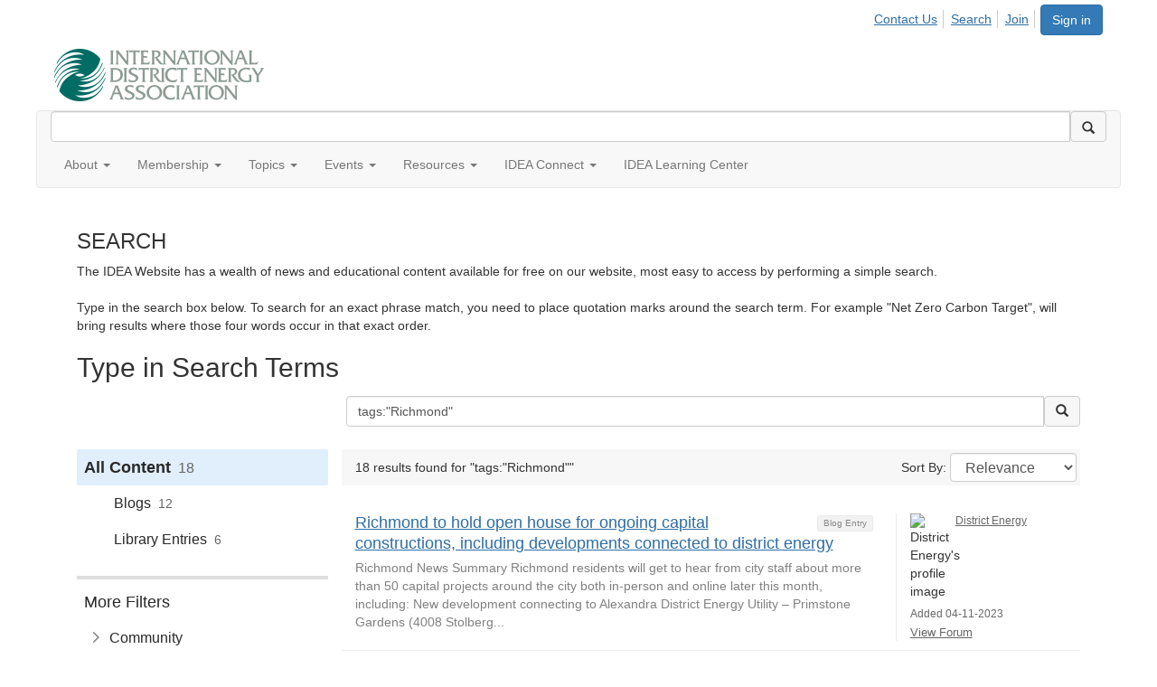

--- FILE ---
content_type: text/html; charset=utf-8
request_url: https://www.districtenergy.org/search?s=tags%3A%22Richmond%22&executesearch=true
body_size: 52742
content:


<!DOCTYPE html>
<html lang="en">
<head id="Head1"><meta name="viewport" content="width=device-width, initial-scale=1.0" /><meta http-equiv="X-UA-Compatible" content="IE=edge" /><title>
	Search - International District Energy Association
</title><meta name='audience' content='ALL' /><meta name='rating' content='General' /><meta name='distribution' content='Global, Worldwide' /><meta name='copyright' content='Higher Logic, LLC' /><meta name='content-language' content='EN' /><meta name='referrer' content='strict-origin-when-cross-origin' /><link rel='SHORTCUT ICON' href='https://higherlogicdownload.s3.amazonaws.com/DISTRICTENERGY/998638d1-8c22-4b53-960c-286248642360/UploadedImages/favicon.ico' type='image/ico' /><link href='https://d2x5ku95bkycr3.cloudfront.net/HigherLogic/Font-Awesome/7.1.0-pro/css/all.min.css' type='text/css' rel='stylesheet' /><link rel="stylesheet" href="https://cdnjs.cloudflare.com/ajax/libs/prism/1.24.1/themes/prism.min.css" integrity="sha512-tN7Ec6zAFaVSG3TpNAKtk4DOHNpSwKHxxrsiw4GHKESGPs5njn/0sMCUMl2svV4wo4BK/rCP7juYz+zx+l6oeQ==" crossorigin="anonymous" referrerpolicy="no-referrer" /><link href='https://d2x5ku95bkycr3.cloudfront.net/HigherLogic/bootstrap/3.4.1/css/bootstrap.min.css' rel='stylesheet' /><link type='text/css' rel='stylesheet' href='https://d3uf7shreuzboy.cloudfront.net/WebRoot/stable/Desktop/Bundles/Desktop_bundle.min.339fbc5a533c58b3fed8d31bf771f1b7fc5ebc6d.hash.css'/><link href='https://d2x5ku95bkycr3.cloudfront.net/HigherLogic/jquery/jquery-ui-1.13.3.min.css' type='text/css' rel='stylesheet' /><link href='https://d132x6oi8ychic.cloudfront.net/higherlogic/microsite/generatecss/24b8c19a-b675-418c-af05-88870ea0dcb9/f627fd77-fc9c-47db-b3ba-b6f09ef706b1/639044429569800000/34' type='text/css' rel='stylesheet' /><link type='text/css' rel='stylesheet' href='https://fonts.googleapis.com/css?family=Montserrat:100,300,400,700' /><link type='text/css' rel='stylesheet' href='https://fonts.googleapis.com/css?family=Roboto:100,400,700' /><link type='text/css' rel='stylesheet' href='https://fonts.googleapis.com/css?family=Oswald:400,700' /><link type='text/css' rel='stylesheet' href='https://fonts.googleapis.com/css?family=Raleway:400,700' /><link type='text/css' rel='stylesheet' href='https://cdn.jsdelivr.net/jquery.slick/1.6.0/slick.css' /><link type='text/css' rel='stylesheet' href='https://cdn.jsdelivr.net/jquery.slick/1.6.0/slick-theme.css' /><script type='text/javascript' src='https://d2x5ku95bkycr3.cloudfront.net/HigherLogic/JavaScript/promise-fetch-polyfill.js'></script><script type='text/javascript' src='https://d2x5ku95bkycr3.cloudfront.net/HigherLogic/JavaScript/systemjs/3.1.6/system.min.js'></script><script type='systemjs-importmap' src='/HigherLogic/JavaScript/importmapping-cdn.json?639044574384613118'></script><script type='text/javascript' src='https://d2x5ku95bkycr3.cloudfront.net/HigherLogic/jquery/jquery-3.7.1.min.js'></script><script src='https://d2x5ku95bkycr3.cloudfront.net/HigherLogic/jquery/jquery-migrate-3.5.2.min.js'></script><script type='text/javascript' src='https://d2x5ku95bkycr3.cloudfront.net/HigherLogic/jquery/jquery-ui-1.13.3.min.js'></script>
                <script>
                    window.i18nConfig = {
                        initialLanguage: 'en',
                        i18nPaths: {"i18n/js-en.json":"https://d3uf7shreuzboy.cloudfront.net/WebRoot/stable/i18n/js-en.8e6ae1fa.json","i18n/js-es.json":"https://d3uf7shreuzboy.cloudfront.net/WebRoot/stable/i18n/js-es.5d1b99dc.json","i18n/js-fr.json":"https://d3uf7shreuzboy.cloudfront.net/WebRoot/stable/i18n/js-fr.82c96ebd.json","i18n/react-en.json":"https://d3uf7shreuzboy.cloudfront.net/WebRoot/stable/i18n/react-en.e08fef57.json","i18n/react-es.json":"https://d3uf7shreuzboy.cloudfront.net/WebRoot/stable/i18n/react-es.3cde489d.json","i18n/react-fr.json":"https://d3uf7shreuzboy.cloudfront.net/WebRoot/stable/i18n/react-fr.3042e06c.json"}
                    };
                </script><script src='https://d3uf7shreuzboy.cloudfront.net/WebRoot/stable/i18n/index.4feee858.js'></script><script src='https://d2x5ku95bkycr3.cloudfront.net/HigherLogic/bootstrap/3.4.1/js/bootstrap.min.js'></script><script type='text/javascript'>var higherlogic_crestApi_origin = 'https://api.connectedcommunity.org'</script><script type='text/javascript' src='/HigherLogic/CORS/easyXDM/easyXDM.Min.js'></script><script src="https://cdnjs.cloudflare.com/ajax/libs/prism/1.24.1/prism.min.js" integrity="sha512-axJX7DJduStuBB8ePC8ryGzacZPr3rdLaIDZitiEgWWk2gsXxEFlm4UW0iNzj2h3wp5mOylgHAzBzM4nRSvTZA==" crossorigin="anonymous" referrerpolicy="no-referrer"></script><script src="https://cdnjs.cloudflare.com/ajax/libs/prism/1.24.1/plugins/autoloader/prism-autoloader.min.js" integrity="sha512-xCfKr8zIONbip3Q1XG/u5x40hoJ0/DtP1bxyMEi0GWzUFoUffE+Dfw1Br8j55RRt9qG7bGKsh+4tSb1CvFHPSA==" crossorigin="anonymous" referrerpolicy="no-referrer"></script><script type='text/javascript' src='https://d3uf7shreuzboy.cloudfront.net/WebRoot/stable/Desktop/Bundles/Desktop_bundle.min.e5bfc8151331c30e036d8a88d12ea5363c3e2a03.hash.js'></script><script type='text/javascript' src='https://use.fortawesome.com/d67f56a0.js'></script><script type='text/javascript' src='https://maxcdn.bootstrapcdn.com/font-awesome/4.5.0/css/font-awesome.min.css'></script><script type='text/javascript' src='https://cdn.jsdelivr.net/jquery.slick/1.6.0/slick.min.js'></script><script>window.CDN_PATH = 'https://d3uf7shreuzboy.cloudfront.net'</script><script>var filestackUrl = 'https://static.filestackapi.com/filestack-js/3.28.0/filestack.min.js'; var filestackUrlIE11 = 'https://d2x5ku95bkycr3.cloudfront.net/HigherLogic/JavaScript/filestack.ie11.min.js';</script><!-- Google Tag Manager --><script>(function(w,d,s,l,i){w[l]=w[l]||[];w[l].push({'gtm.start': new Date().getTime(),event:'gtm.js'});var f=d.getElementsByTagName(s)[0],j=d.createElement(s),dl=l!='dataLayer'?'&l='+l:'';j.async=true;j.src='//www.googletagmanager.com/gtm.js?id='+i+dl;f.parentNode.insertBefore(j,f);})(window,document,'script','dataLayer','GTM-WT7W5B4');</script><!-- End Google Tag Manager --><!-- Google Tag Manager --><script>(function(w,d,s,l,i){w[l]=w[l]||[];w[l].push({'gtm.start': new Date().getTime(),event:'gtm.js'});var f=d.getElementsByTagName(s)[0],j=d.createElement(s),dl=l!='dataLayer'?'&l='+l:'';j.async=true;j.src='//www.googletagmanager.com/gtm.js?id='+i+dl;f.parentNode.insertBefore(j,f);})(window,document,'script','dataLayer','GTM-PNKCZ82');</script><!-- End Google Tag Manager --><style type="text/css">
	/* <![CDATA[ */
	#AuxMenu img.icon { border-style:none;vertical-align:middle; }
	#AuxMenu img.separator { border-style:none;display:block; }
	#AuxMenu img.horizontal-separator { border-style:none;vertical-align:middle; }
	#AuxMenu ul { list-style:none;margin:0;padding:0;width:auto; }
	#AuxMenu ul.dynamic { z-index:1; }
	#AuxMenu a { text-decoration:none;white-space:nowrap;display:block; }
	#AuxMenu a.static { text-decoration:none;border-style:none;padding-left:0.15em;padding-right:0.15em; }
	#AuxMenu a.popout { background-image:url("/WebResource.axd?d=YAYach_zykzn7tRotFpEUsxzQ5FLPvh1vpHddxQkTcIGzDHXoEXLA7sJZpvZ1DZteHEFYx1BDdc4OSFbCGMrvl6emEIE_mCkf1V41TefuFU1&t=638628063619783110");background-repeat:no-repeat;background-position:right center;padding-right:14px; }
	/* ]]> */
</style><meta name="description" content="Search Page" /></head>
<body class="bodyBackground  search interior  ">
	<!-- Google Tag Manager (noscript) --><noscript><iframe src="//www.googletagmanager.com/ns.html?id=GTM-WT7W5B4" height="0" width="0" style="display:none;visibility:hidden"></iframe></noscript><!-- End Google Tag Manager (noscript) --><!-- Google Tag Manager (noscript) --><noscript><iframe src="//www.googletagmanager.com/ns.html?id=GTM-PNKCZ82" height="0" width="0" style="display:none;visibility:hidden"></iframe></noscript><!-- End Google Tag Manager (noscript) -->
	
    
    

	
	

	

	<div id="MPOuterMost" class="container full">
		<form method="post" action="./search?s=tags%3a%22Richmond%22&amp;executesearch=true" onsubmit="javascript:return WebForm_OnSubmit();" id="MasterPageForm" class="form">
<div class="aspNetHidden">
<input type="hidden" name="ScriptManager1_TSM" id="ScriptManager1_TSM" value="" />
<input type="hidden" name="StyleSheetManager1_TSSM" id="StyleSheetManager1_TSSM" value="" />
<input type="hidden" name="__EVENTTARGET" id="__EVENTTARGET" value="" />
<input type="hidden" name="__EVENTARGUMENT" id="__EVENTARGUMENT" value="" />
<input type="hidden" name="__VIEWSTATE" id="__VIEWSTATE" value="CfDJ8JEeYMBcyppAjyU+qyW/thRJfR3pYMar0idvYamCPpwH9IW9LPm0JIOtVFfgfwsZylB7iU+b65OEqM71olip63YnLo04JKVeSzZ51AnOoOI+s3VK9a0kFawHeI7kYAPquTyWzH2JyTi5TlJg3mZLAZ4dFC97JHaPiYcNmzO13pJRv11hp2TZ/segdFyJiT3Ked709LEW85mZ68M0rEwqAD9I4zmaTJqkkp7Fp3xD+bg774H3r+hSd5sp4LHWoivyT/aukfqxBLJEWdPr+h9h1uhCZCxDONZnW/iELlO2j6aDujeEPGDNq+KOus2R7nGftDn3dAfxdCjJtITowP7LJXTel6Dgevnv9oXUYg6dnin1cuWLIMyEqEPSc7LJDMtpWkYkupwtfjJpvffABSCVCTOtNtyh5NbVo0BWu/GS7RGOambcvOhfwjj4/1BU/[base64]/SqfQ9flgoDYjTFXAIgbQlDHR9Jh2gZ+hl+SzmhkWWoz9SODAsQ2sMwyE4OuYKrDwgW4U0otaNWpf/ztyz+E1mLq8CH7oC6ESb0T8vtmm9MIrqpYUpDTj0N5fLNu1hyjcORYQ4asrp+WZzwqOb2xuBOsHo/[base64]/BlZ1kxFwKTRtf3zUy+hMcnRaD2EXkngt1pxn6q0kG+gXwvgkqHq9EudKIgE20QpqynhJSsslEauz+8bo/cwpAf++fGnL4vBUwNwFIypnn4oKVn5DnNrKNz7dpTPnlt7/Q79fqVJWXFIozAtaFKw9SH3gbicl+cnRi5o67twONqwrsuBSDrj0sc3J+Z1H5/c2KtcuIqs0K7RbUucc6bXaYOT01zteC7Ew+BEVJWrGYxo/97pshLgA3/aPlJ/bEbkF03KDFQS5z4ViwuOk9cbJyQ044qP+UUiBVxQLwoWzN1jWi/zHe7Nef/E+nvBAyCgCY5WnznDlUt/bRRHWNRdHi0RvQMeo/qlTrCHl6vVdhlEVj/4nbqaZK15ZCbSA7jbEER+QQJPBptReuVscXwR5o5F9GgnpjEetvEIIxOGdvs6ZU4wCX8RAER6ja70KbogXLY/ySfhP7eXKzqCzcYfB/k20La7GJZzaScuCOTr6imQqnzwWD5N4Hpv/kHqHdphnmhLNZYf3ozh20JlJzH3QgkcR/CIpYr9oxC1gxEyXbqTCpS+XUk+4iBEwW/Q2p9AaPlxQ8CZbexGQSSa7luaJGwWk0rRWWkietaO871O7xdMTCu4Mu/p0OVcMgxOT8kyzYn+gJBpN5qURIsOdd/h8xHXURHHeg4zxYrY+LjBRYlJb/6aOiIwbi784hwQy7HYT1Mf105ZhOl9jCaBu70K+odZM4ztlfGU+7+WGlEGJm+Bsk1E/eB3sjeRvCiTD3k5VDjCwkKr8lr6WeKMgGj4KSehfWMpa1STT60W7zfLiM//af2gUDr6FcTxo36Dvef5dD9jE91Y0Tsfg+Gfy/tbT+c8xaCMyXRYWMepEg/2zbmqip8OBwwmVV/J7DcEQe0l7wulkMnZWjI48h+j/[base64]/3hK6I9+b/2GgiozP8NskZ9oNCHLG7uc6Wlz3HaAMGwOisYNey45S/FeRVa1WLIOaE0xAXB9LTK1FhKNcx7gLtRyLC6MyC1F3wZEjh+uj9xAyrYZP3hyDTB1Bt7YN+RbOSjthvDl1YtGL8fXPXCe9s/RXa+BkDrWhZCQXaqFlpjnJg5SrGnqln1G24PsPjCeGuEUz5ECbT+UaVG0dzQObUYGRJsdIQbV/5G6Uu7lFki6GktbUG06wxzVRPE9nE5RfEtJwEBrOPlpohkN2Kxnu39/288Q9D+tR6GD/qBvM6I1m+KBXZmoR2g8w8iPU/uRG78lxUFjxkfc/QltKjaX1kX2GTqA/[base64]/f3NSFLZY3q9+v6D7i3t26KDwv1n98eVbJi/6O2RX0sGVaVdqIBdcF2zY6NXLuJj4mB0YPv5L+uSW6950v2A91IJ4G1no2rCsNGXAK/gudfA1IZ8FOmXVUJRZEMvSQu3XkZ00nReqBi2Lxf99WAzcVmApNJDtn8eq0yzCOpGKLIQQ8ytPlEahCEoXXr2e/yAFehwUFjXBHKl0p511EJplB9+2S0uGALALR4YVvt/YONuEUVOUYF10reubqyNCBS0S6WsxU8ps7FxnJvp0JD/7IEAnKyR6max2j/svcBFVOyUmBFQhy8tJluIkXQ2nOMrxfuXy7Ic3MujKj4ZmoVcKG25O1JnYLcIU9fAi2linIfCHdN/kzqWLL+ROd8TyzNpWimu+DDbFMzKJHtiPf8EpJAV07iy8pDsEYmboscvDmCZ/Jpy2ncPLV8MvGdhvGgwVOkT1cLYF3BrR2WGF6hmUI33fFQ8Vx1F7lSabItQX2BnVsLYb4tvfLfpvTzUPih+eHRyz9Cdisi69/UZkleiGDkGuCg8BNI3zmE9RHAk3k+7nWhYqBeO3PVGOE9wDaLfOhJMg2MBmrmPiGMfcTYgLaWVYup+eWAS8Vh2zuw1Wrf9JC32z2i4UJv1WNzWhuv9SffHpl0BURttTylHp04A5VfH4/[base64]/z7kF6Guqm7xJRpj9b8UHdIArzgQWSPyhjkozZho55l3i5zo5cGogkKjnXRodP6xkcr56WPmNkJsejUbVX3o1UMKWAUDPjxxjLfj8TerAAqIIkTY+XKX2zewAPcYgG3K5/whMfhJgzSPl6mLn9SrIM14sT2qoxJTQTTDqhlrTXFUBZZwl6cRME7IyH8U6uVV6g7YzptaaL0fPbWJ0m4hHAMc8kF1TfcB0u13/DES8SvaPSssVsr76piUFCrfGc96m6+d8Ubs/I7yMljdukX+wPXnKnpIUQ66YgYN4cTobj7VE7rqd6pgBKuefYx8NoFwZbz3mjW7cOO/3GL6qo1ZrlLP2UWfShPJIIM1KikIrqU3stdO/KY44URynxfVkCH1H0R3iRL4aQLN2AF93JyE0X7L4Os/6jBsDo6GuJhEvC1tFXvEiLyLhD0XIf2Htt0/hmjundy7CwSoryPkul9CaYG0VRfeOoZNCttTEVJ4ZuGTB5YQ3CMNmi7a3uH0id41luSDAxkrwH9kzaiFoFZQAbbKGygtVNcbLOHMTm9Kugz19hLcKy14SyOmoYPDnjLtWOKADTLXK/QEn92T0OGFbfWgWHpBnlMiBMBtNNAkOyzbn+pO6wbuHjDAW4iMJaq/YAINNFHaDUl93kEIvYqmdmU/Rm65lqazb0D0THEcu32mXou488yP7g7VZMItjndRlZfUVAynZVYsNRTqpjSsagDhcWcUvFICWPqN7Oh/7+y+A1mcPljpwO3v6sxpNSWQZ+JQlWYEQW1kISomwawo60o8/NAKIMb7LkIjF28+7LlA3L/S3KawlCT2janINiI1FwCj22VpVCXbk3K6As5WhyMrqpAr9sy4mmFGzW4131fQSpzmPBLM4f7hJnM+voZIcmbKvryV8C921ErUMjIO6d5sK/UMh4afsBCa/u1oTsJkV9DjHiXhIyNL3Y56n70sudG73vIeEF/klUaroBdT6ubIXwE1DD2IHTxGben+n7C39CMS53vc04utJc4+tFUt2brJ9rjMiWYEm2w2im6Cq2lDM4NDDgZHGX5Nd0xnMkr/01dcU7dQ16UC/UPvt5H0EJxmJtuNkafgJLXZ+D6H1hF5Z0JDZ53UfsJG2Rl2ObthV7WvRwdTZsBbO7Opx7M85yfL7fCNI7ZVic/ucrTuWEb7KDbIUE7phvEdkPcX+BMCCAqk82nG4j3pK4uNHV9zcLZ+i3+ME3czB6GIz/[base64]/bL9MbQNK0HxutRwLIl8OeKGrk+eq50Ccd9vxIUI4T7udsOO/uLJAm7bM5S4XnjlDFuXNayuyYR7jey1hhucZ6FPUyfh1XcYj61JUuRLHYqeQMhDzh0eE6BEeibaBcOE6sI1L6U8C1z46leD0Nb88s2AvoZCBGLFQOg/zWZr545b8maHTnbZdqr45sWU3hixZSKzN8hRme59wi2HWYaa2TEWitVCaGN8kHWgYeSiFcME3ePy1fi943VEzoktdTP1wz1uQfqUz2MvIifbvIDce/[base64]/QE0o3hSn+mUJg5IlZTXMCd0rASPAuImUTsSpbe2ZLMBuASmb+obZXP+Ki83zLcek4fOuS4ge8yZBkgaJZk+BhC0RtZwmYFBQ3s46jNb5LZLwOO/+GCH8mayLPRw5+AJqVLFFHoKWnceNupUa9PhIX87Tv7pzJUgrb/s+x+1/jPnbKlCVOFPrT6HfLy0hBvuncaoYIVtyA854G8Ug9Ahmv04UkA8KTHvBNfhseSGrAcqkgwzxKca5wmhan4/TiQWU5ewLVcJsBx3SfTDHQMhLtmcyNG57w1kVV+/Iq2nqBDpjvg9WthSqaKNwhbnnppgijSKZcm5Al4OE0Q9+w7syeTafOJV54GPwUXtXPC4bzfEYem5RNDmU2a3dvX50nkXWNtJkTWgAgMQpzI2xvdQB+OM2IXl6vIRNmdr/u6MIhsJt9tQfWek6Rg0229aXQtQvtD96Ecjmi+zb6Hh7T4TTRdBnSdc+0aHxiS/Z1dHBoXuBaj5VjfJmSH9wo14Ew/fcTPDOlOSMXIFGCZdvzYZ8G019jLmMEYe5zLzTWTkZMuXPXMhu5XZ6qq6/TYljhNL3QZsl1siuJ8zaAt/o7uu0JHiXJZ3T2Ff9zFL6KZqyQl72g6rTEyPzz7iEHWJUc21cBEIoXmzAbxOv8mlkcrRD55bwqbQziDy4Qm4rQarBduXo8H6uRllMAjkEXopukOl+8TZvhsxM7AbfUDYugspuditpzgbsU1tDA8qqlL/UKX4xyeugxdJCZF4pEMuj4c5arFd5ym3Uf+x3vaHI9o+0H5NW3phmrdHnEWTY36vhx4qUJz81H8OWPabMqUmDvxkstmpDcZtEyVjykkr+rSxB0uJUpl5EMgvLPd4qiV8vxTWU9ggzUa45W+2LCV0wlKTzYCLHtfA/vyrmk6tFBYjADpu9yhnIctdrLReRJXvd45D9gsuvephsd0HX6S9x4q9fR8KxYxPmsqUb2Tcl9dJDavslRSxy/kcV1IFinqKk2R8sSdWmofejo/FPRT+l31+UkeoXSy9SXmv38ETlZtUr2CdWOsRXZ5zhk0NLt51EwfKwiGbnVT9dhqwMXvPQ0NfAu7MQXDai2GlrWsCOEZuaGzQIUxI5R8HxP2ZxFfFVKuztOKYS7RSYMDUKksOb/DHGWzLekSJGJKJkEuAmzskl2fmuOOwVusNBde60x1LnSFx079BTyXfZAgqwYQ/J47QcwKwlCTl6Fr161aA25oWg2U5C3QI1TUenhpzJYV/UdexSopY7OlMZCNIxXQeGS202uMY/G/yZu/[base64]/[base64]/ZETFzcK0gfnSdLywWC5jUSM6MXZOUOPu7rq6IIKb2rOWKAQPn42Ce5Am1gdfOdKd6seeZt3plo0xx/gTe9cCUnuIdMHir/Leahal5w1JI3zXOH7pNBHbxxwFSpDOan4EIFbUMjMySSdw66pRt5a5FrG69as5fSollmfV3Q1ej0Jhrp4aB/[base64]/eQbrwLdc/vwIwSplztIn9kiVrdlb4OGiGrPcD+lKVLtoIVwajn00oIG+aAL08imzz4T/[base64]/6FWZ5WOpYVIIJSf4djQxLYcy+6Jf6sogktZbqHRdt5YTSt8GQD95GsqZ2EqCO6O0JcTylH/QTLbLAO4+qPqAp9MjjlZj9h9Cl6R8X0ABjk2ayEu0G/mpkeiQb3XGbstjg3l47Q3FZwrbBHSs9PFj0nd/T4Flo1UHr/YdiyvHXzCqhuL8iP0WH8V6pRvb4eW9oTBnrDlotVt2enG0y0oRFA2p6ZKeeBonS2JHWnftP+PyK9pDx/rCgLZfMFkkWej2LyEYErRXl8MicwGc+feUE5QSARj5GpUIz+UPo0WbRILiUJCxxPvk/I+L58Ev/06PuiOI7zb1UrMmbHjpmbLYA/stKDkqJ2y/zuUH//hwHPK8bhVjDpypdHzmz7h+cP44UiuARO/t+npJQE5OZ9uGM/iWU+e7VOlcHI91QUmCi/KoWj3LAduT11K5OwCQnBi+6aPQMdrF/Dz1qz5D6skP1rQ0SIhR4koPihrznuEC/BeCqDMKGG6xuNpB8ZbJsTzQ53GMTpfZ+zs82/6SVz0I71tSJW/dkjtVPvmOyxwtNLbffyblKviTNcijCTvybuNgm58EJvfUuChwSXwPgIlR+iuSwtabRDPA2lR8AXfIgFoOxpStx+DFiXh+9nxTtvvLQ7JX6mh7LgmzrLEXV2Hm5aNmRqja5DkxNaFnj+0uv2PCYRCqIfhoYe5ml01u8mP9LH0b+HcfJKh/1NXGxmjAr/aULOrCWHnmfId85bTnG5oV0Ifnhx5d9+lqPbgEjSQ6fWrffSkFkT8KZvutr6s9a/GuXkzjBIgNk8mSYDLz21ZhA2n39l6BIrZI/czCjDV2/EbhMslhT/U4y2ixdJMjn2UJxhF+NKZpocnEkY+E3GA3/ZrQnZmrroobm/OcanLCbcY8/JTvoC1nfZgirN/o/89oT562+Dzmir+ob9SfMfIWMr9aPe3cTXO08gcXtNNACCS2uOCy/7aVMVn+VzvjfZX01+1d5ASOIKFOQjq2lbPgbd6ZbZ0O2dvHsBWt5Sn48QE9WcEcrkwBAzBR+fAKcRv4gezfKe+hY0TVoByb3wUCVL+GgBY+BR+IyN//9Sj0nVdrcf31w2sXkwGgX5rqX6CK0vuO79oK++ydOG1WCye/HavEmZRLmA/WCU2YOouzFQ9W9dSLAbM3bbURa/BKFqTbbP9eUGZoaUPQtmEYk22zothOlUZGX/qrXq74sRxMSehxraCLnvqChJeAtvmn3y0UkrSp3Hv8yhZ5J6Ogu14+0CBrKn60bOS8+l1aJZsRGVcdRQDtEPQex4C1GWgdsl1Rl6WrFgFOI3t8lNSNXo9bJuxgXwOr4lT00lS/jDXe5UNUpKfZrdDWsefCQtvvrgsVwFTKrFWnid6L/qfSu5rJFghGEwUB4svZ59W10f3HK0TNbL25nzHTBIES4qNFxBoZMtpL4wXQ7DnYivkMwVz4mw73je4+kJ/2xY2sRsc7puWuUTd8aU1AXifwxT7qvNRHYcTS2m/thB7eyYTcIaLSFbufWlgEiV1aV953RVBeTuxuGpHR1S6/V85Jc40aSM83tKS/T4MU3imljrAgDwQS6S8dBM64BhrH5xF8iRf1pHuG43u+RyMd63rh0BocCD0ADdc67yBtYwb+FD0X9SP4Q/J6DzDtw6Qz6eugGrWfl8LHme8ezVXb5wk3XEB0KqosgOJnMa76Dd1wgaNB4SobyXeVpNCtf/rsGR8SYzfiUxIIxzcTake3sgQ/s/UFS74sggThEdRq9abPaPLYAyIlGBc+3VQg1p9w+CGSKMO0kUyrwTe4dtcARPPM4jvP8qmgApHAmpP0gr31k9N7HGJkvcR2KEn42pb6Lk3Ffkb5NLQ9b/GmiFsnv3LCGl/lxAqbQxY6aYXgjiNSb+a4Wg58ptgg6UVLRWBJk0Pw8bEn6SAHdjsP5sc5rQe4QSZO5dxkrnWNSq9wnnxEfCCe4+s8lEln4o9JWs8ocH0BWpLGbdIObPxHfMAqKs3yorx51kDbgrjG3ppnoXAgHyDnwjHxjKNj/NVXos74qN2ntjhEqy1drpTz2Y047ZoUOR4PE4FD7D3dOdOKkJTbBeS72zT85LVn5bfT06SrUhMKvYDd+AG7MkB+Pu+hMPWrKZKDhsnbqTzlwIxhvCGgwDf0RV0BbWxBA74kiyDh6Zfe30c1GCnwQGUNolG4tzv2msakwVyoyyfLwX8lmTL++fWyWB9gObX1GZd/wBR4pO53vyuubGGpyW1Vga+gDOBWvzuRSOq2hrgC96/3CXnoh5YApmI53tRUzwEpzSrRXZGXENy3aXDfJ69HPUJ8Sokdj2BghwbWMKsy5CGBeK3UUs9lPfBC8DqB1AyoPeIk0dVCqU/H+7Rv8GyT4dpd9MmujqgckGZtmv4XH3ajFDxQP2BeHA/mnc406LAoG5DtUBl+bMwgVKOex6MceYzVI3gi/+JWbbMX8FyZeb+HNZGX/cobN6tQ0GyB3cjoGyi9F+Y6OGN02sQyG86wnykxv/CjCgDGF/b7a4PRM3udp0UbwQWlShHe31hOpbG8li0TKJ24TfpCthz23nBNY+/keU/MD5tdQ3JgdIMOwNF87gxRmoHUltw+Eus8MVBs4w3VTaBjcaL0FhyukfRThoOfnnwiiZ9m1Lnph9uHOJHJElS3zkEbqSsJNx5gxdVkjaZTCM2Y4+aaXi4EQEGkg4eC6Zn9km29L5BCYnzJo2LfF8fN4kUiNIlr2RKxHDNdKNsWxlo6/vFdWueI1+9NGw6G89Nl/rQxCkXcA0OAqUEssLlu4e6gQ5+tWAuIlLs1VwDnGlu3Xs9S9/4bgMzHMVLYckXV8DtzngSNN3SaR8FiWlpjKzObz4HU2RHNaegcStb+vHLaWQS678sKb99TO2aAu+El8SyTFktBDjJAr6apHmgwjg5V9FAepY1/6coxNiBfD9hBN0i4LZRjxmQRBozgWiwO64Wth1jGA8WF9bnulCqZqz21wSdBV/NeLzhLp7KoPYcsz3OZ5gJVd9hOf1P9nZTcDHwFtxlbwZer+mimZSSlfJBajmBdmPxJbxu6JlsTAcv1etngivSlOC+XdK8j1DKNIubMHoLPDW44Kp1HXOvKrcLqzmlbG/nO++eapRhxPaNgl1EkNSC+IgmSUWZAZo7y3R9Na2vMjpCK5BVLYPjqMFNU/kx3VRJA7NmhxLkvp4toamumP250OhOokUsF1Xxkge609OP570zG1Brs+PcvoyYujeKmpHwxmxBmN5SfR+tLAH0A+Zli/gaKd+pOK2oe1Hsci6CcTIXydMFMzgfGQ0YXCsM9H1Y1f6bevQBJp7lenp0zzT9IbuqDFxM1gWFzM9khqhp/uDtq8FnDyFBVVLm4Bb1sLDwtP/XXa/[base64]/10N2pL1OwBLRAiTJiZFBnnjp8QZ6P6sPJGZjNen806KyG+wwu3UhHbW1s5Sr8hlulhBpmaDmdKuDSDc/sS4crtRV28HKzzgovLOe15vCY+YA77wtNpVOxzRpgq9FY/VXdk8sVerH0JQsmFibYVxeEPSbSV/hwHlnEGc/ni4RbKBk+nHCPs1UV2mQ4sWwKA+HWV9gKY485wT5LHDoNMxqxV1mi/Ftsilozy4lTQBkMpAEvZgs3OPb/Nmi6S+MmCqkjrWyzw22i4kYSnlAqzeWASjpL7CRufq31R2W4TmR75Qc/rkJbhc5LhlZ3jyFvI24SOn/JNMG/Aw9JTPXSbj6nDRA4aDpRinx0hmnVsvn3jeibTaPmrhp6Z8doJil6WTW+7vjiVlD4/N3ZsPd3CVf5M+VZDMZAv6at4Nue37cPU3249JPvKSBxLD+Grw5zDgsEiySRtbD/Ka7ApcI/3U3d0t9hZs8jO6YQWMdJc2YsTwScCnEFb8Yx8CrhS1i1Lellytw4upV8WE7M4MhK5nNSkalzVbEpukzEEj1Iuv7rec30qTIWajpznYjuSJD8aX4414Bll/5B+RRf2OlIjfh2+zswXFgNZ5laqYpkKLgULHo07zeapJhEF7UvmK0opfiJTGLIls2h0lyKAcd4zsHNJpfK+eLhoyjfqDq977ZE13qnUDT4M4b+yPdCVv/QWesOg0EtTdEp85BnVKT4AgDFmLJdpYEZfUuAs/UviLtzCiJ66fRp3Na5tH4AtcmRIzELB8l9LGguJBu2B4gk7f+ZZr6oqkkdf7Rxp3k9CjTmp97scey9kO2O2IwiuADhlIHmhvfe9KUGvCI+FfRflOnz/eDpWB+gBSd3dGyPcL8UdrjCNG1LX4/4k8rI339VsDPQztmICbybTtJEvvSMGCfSJTe5a9h1Q4+0N5MqK5LD5e5ekcfqMNhU7AbbEWk9bI+JWhCKNLoVHGh5b0XKB/2kj3tomprKZ8TlU07ogquABXMMcidjgp8ftlFDfX4g/WLinfTDJmEswZM1K4zLqI9Bb4xmLXJc+C8MRaVRY/A5ZJ+02OfqQbdEMDiZmHbSTSD7xQvpgEvJqK2HWGkXw50Whzt41di3s1Q7OPxEGr99EawKToI2Ur007ncRwVgZoxwGaXQsp/KNWA36vXtl51QDR9KhUhyOlaTqZZf7GfCZ+ARDIILbcGfTtrXMP5qsAvnbAmEuRwNUxpta3VsfBEfXuU2LBjQ0Lp7ydt/9dVcvNzTEHkB6dMxX7aOwZzPZ5OW7/UMVuWkXxdP+V52/sotV/1UPE2kRVieE/0W/bSiwxAkO51wTEMPxlGMuFESsUT78YiivogoXVZKEVYFxQaYkGmJkz0jpJw6qFNUnpImvVPsS2SYVQg4Q0v351NfFdLMn/6uiEfpxb+e5Im0udSixDD8SLjFA3mXkoM4pjSIEyHdYjX7gfGkKQzqFlrODSfAVkXXaX2N/j8/gNWVaGiymZ0XIsQw75HaCN0P7bEjGW8b3XR1XgGzG48NJyJp6Wnwt3EyzJ+tD5c7pHpXK40l+7rO6ylB6KjPalmIFgLy7S5zFBmww2IzzTfbc7+b6NIG9FRoFjuzfNqRG76LIVLHbyTDCddcWK1a6ggHgLSr2g+t4YdxwYOoaqV2iw7hIOCVPn62yokhXan+x5fV/HJSH44QgQ0DNXDTqshUAf/hetU9fbpAGjkPNwxk/oHSSYx8ydyRue/X8OitW9lpyGLJSumdFJ4xZCp0ogj/sntwKunb2zEQ9YWiF9a4caJaZMCSW1zc1+yn4gSQNAs8Jn2V9P+a4LFnsFxIThhpOUW8jN1dYHfwY4IeDvc4E/PTIMKEUNUp5MCxr2Hpb1tKcYDxyswm1K+1LbcYm8+ZTHp6RtOJYUyhy+lf/[base64]/vruAGN3p0I+Jjp5kq9KwodvJ6WrmRNB4hYL/9uuIvHmFrlYPvyhCVCQKXdDmVDXV27jyaPIuc9fDVIw43kR2qGm7Rg9c1o8qpRL/Np6C0o+EHxy1hsps0R6LC7VlcN//BZmsc2zwrSyISdbk391mzjZuK9o3fdD5umKug4fF9mQuONeFHaYCt8vm3L/CDZxoPUqyAa6VwxvUH/fRjnIG6VtfDeRaFpXKo/98h0d733pfG2h5Ef/5lqfFvmga/PX2M2FIUES9Nkwt+6aoXhyUBelIJvV238WjGsjqokz565w4A2cOWvk9xnpnCV05IXKjGxfBsTkigTfLgldvPKraW5U/NCmZDKzMOqrfZ1E0l6VojRmBvcaqum1UH1wp/[base64]/Wd6I/1L952YCLs/OyVUdIHeJh1Xvvt6oXJKLzyjBbZv5wE3JIGMdFFU6CZuyPUkmravmA9sPvi5EnpPP/7nJ6vUjgtfSFE5JOfw4AE1lBEbeldaSmX9hqNcVRHK36Jm1+D9w7PZ5p/Truv1n3vEtwCG9SNgjzBfmim2K4D1hPI1Cr4XXiuj7a3bXvl74ztVfoshT4UPvcbF+jpLN+IOC0U608pSUKeHNSXy77jedm6vFYyDIdaIIu0yxqtbEAT9FkKJ6oEw6WQq9yOoocest2/bLnroUsxQtJjEnzO0c2RNHh+rP8qKDgzZSt4FA2wW6uUSOjPewGiI7YyqSD//hkNACaP16ePAahoLx1cdhKnmTP1jIlBzjO81TkN/yMVU9c8BadOUu7st6xFF8rohz87hoRdoeBSR3qq7ijuhWQjB/SkNT/STaYIHw56h2dL8gxhtSMWGLbyi3YbPY4ThFQbr2JNEhC14ptyAlyhOVJEmjIVlBKUnhLCsHpG9GObC5927F7nnbVu370fJxlIag3lz5ZcSKLXAkCGKoDMNZAFP6eK87psIQbwBCIm5l0Wcp+vHOTXBy5G1Fq3qj/Xeq2OrlEyaI1dNzG20ic6hAr9QmHisgHjcCGOjy/EUWMgoYbm+vX/eBgDyf5aYVoRuja6BJumjtiya+Q3Odpdnk63OtzgHU0jttfQ4cJ6SPxiwZJTKbhe9btMySJw7x45sbdZe7oy1/3McUPILJEJP2relVEhQEUyFuAPJHoxW5tr/Nohj1FgAPbes/7oEWyNZDTbqyLOpmcxHj+CrxbRcl0p2gSASQBk83UsGNqXsrMXFrF0rXI/2MSHo8ScaDWXd3jzEKLnIitUgBNFDP2dLCKCAfHUGK3kY6mVK5Ub4JQHptJqSJ3rJejVUwgxjkBMZKU51DujlMIBfS/LvVauSocqfVCxWvHJ2y9FbJlBg0mcioks7wf4qME8+/lqz5E0ECsjxOTeVN1oJ7uFVvIfr5Wp80Buv9BwQ6dess7objfpJKm/Ciznj/ZHWCx058sdZGesDqPLSoHOPa+nQWGl7UCWLqGG6DrJQjVex0ZCOVac7n3Al4uWCMryfbmiwc7OzA0YjZLQDXzb4vhFnNFmPOkPjCh5ucbqJZeX17pIJLW0xRiPk2EmQRM3i6NWb/hnuzV7xT/TCCc9efwdROrqlYwZERGLxF330qVJmo9NeaVE9gvla1MNUNJGrr2s2p9ezxkWtCWbSjJav4fjv5xHaJdn0hZjgi/peWXjzAezjS2XbpN1wXpqnBd/IjO3jAFhZ2E2rwlJ0lXZJEjUlinRAYM63OkVG7oWWedXw5qaouUoNNoRw0qSTZgqW6DLyz9pOHoM2I5dWsCbyVX9Em5+kaWXFT/LWUwU6pPshCkTaRJMQvTPtbEpbcDy8SkbsFCGt9wrGVtM11BAPA5Rt008ydI9dDwIXiri5UWz3AgDBPhAaKuJYJl2tfK29KKFdV50F1dpF1195fwT1x/iNlgng3bFEMLyaHtya8j+VhjrOF1kcF1od5clDdFI1Mh0qSwZR2DxWfjZPe7ilTBLLwGflqWZByZp7gGSVx8tFcektgbbX0cukRpK5JJW93Dh4DMPtHrcSD7uB2pVhRd1iT3uW/h6qdt+vE8Dcp5Q0mnNepTJ2ns1rIPWCA+Cl40j/qA9kO1aesKd2VyLNO/A3OZy8pHBJ261CBk5OGf9cFJDPFTEZIwCo+GrN9UHmtEghdNi6fOboB0qRgAosFstbU+f1/oUDovAwdmwf1Turj8MGF4VRQHPReb+Pp6Q0tncy1YZpzsHJtGwaMuea5BViKt5wswpa0PoUmdfr9tp82Mot/D+d6bgMrCErLkM8cAgvYUm55EoX1RLpYdFfcjEfxwsNrODCyGJ//eGK01QatXLmR6bsci8An1J63kceOK0/G5mdokqxrzSyKHf7b7rdB7pvYcXH6D+lT3KzSBcf0CKyczspf8M6Z3OZ9CrWkHLUwX7v6fWII5HaO5AJBtWFs1IzXAmKj2JYz7rqE5SGSx/XgLVXyFGh1MdlPB6Z0c2g7IDbObyjaYCewEVkYqnc9PtZ/XwgvbB1cQK9/vU2Jtwsy+cxo+2eGN5Dvt4ZE+xAjjVuBLV3wQkwsc8woIQFCCxsz9Be3d5JpAc9knTy5cWNLuINldeyTD0D49/gexyzl/0xe69HDa3WWTJ/14+ba8Fun2byWB80zfyImvVyMGinyNam4jmikqJ32nmsHn77oZQURgUE56BU5wjgMLwNDEcyF5YL4Iygrg8VjzSSozFWsoiMYanrH2Xry61++atXPtO0OwRf8AjeY1rmnNBoe0qsIUE9mAe2oj/sb/OLphj4O9P9QEebuQ3smt+7J+PQ2D6plZ7T3WMtfWczBoJLBrme6KFlY6jsHdXKVx1Z4g21EXpK/k5TNyD/7gGKz/XpkcZtetO5F1K4wa4hoo5nTLXAsiqrlDbaGVlJXLJm/vhmcsfB/hT1k/jccnbOaqexPFaHZfBsvwj1k4SSUMRm6OZVestdVUG7UvuVj2u3x/OFR4qrLA8ebuxiXaHJra2nhN3mDe+IMHlM3FmPU4wVsunhKidkfOFRddUTMBZrIoqDgpDjcLyilV9e42Mu3q7udGF0v+TZc2MhzhLIBlLujJf/r/4sjM6nfQ2um7GRoFvGQZsWS+m6KHXHGjWyY6cnDzHYQl/ed0tcGj9qp8H/K6T8rNmXeFCty0CTuvmAcGrSmpjkmT3EaeSbJL7Lx/xOSXLfyay5asK+X6R/BOyPDDZdp5qhiUPjomQ0RIHKTLhR2xe2dmAPR0c6OjRTVW4h3kh5nKNASzotahKuVIkhhvRuu3v2/gopYzLtPO/9FevwAfWjlZFvZg+oXwWUM9da11074AHYy9CWdC8Stn9Nfv7ynF6/7DV6iqtPkzaqbd/9qcnbl1DF05tTEFK3/sP/QxIGjgvpLVHPNS4BoeDZSzN7XAI5Hm/Umk9KnuDkTOlBRjrm4bW6sPOcWd1R+T0+qqvymxglvJwz6PkkrYWvfdjJaM3t1dT25lIOq0zpoHAm9dr7OVyJiaktz7xaPeIwbH9rn2GGJQrm7cGqLIB0hdFM401L1l7jWSmMRqpW3ObIJTiVPIbl56+kf0Z/iambBOqOhrp7gWyNkXiPid0fKX3ENf3Rjslz2AvbwKmM4F44lx8SaJToiuSee9NPIHV3Dbc98yEbzICoDevvQTkF5DYLNUnR5ybh7JgbcjBK/fVQhycyiy3YDK+Uz1Su3ybtqqIvsYy8zH1IoQHDIMpUT9rfV3qywK5LbdKrLwYfSaKa9vfRi9d7Zpls1CMwgRWp1vU8tilDscSBzUtrROiPhKg+aS5i2DaL844j/wSDTFX7ZCXQ+zz+KsupJa3xPgGhi/iXMsYXl3TppwkN9/eV6lntorwEj5eGpk5kY345HyDBILhr8Ma5Zm4INM6+FjF+1/oqjzu4i0ZEnDv90qFZGSN36D8Wqg0quuO5WxpxLp48Jjxiv7TIj8UwdCRxqyyMytmsvsDhl9knABpuz5C7aq//dJ4rDTYfIJygMALC7kXKKbyjDanNR3l7eXRwwMH6GAdr+vRhDouLuTsdsIr9pbaYzbLjxLyX4MX4/+ZQ+U8SOTrj1kS6bbFMJ2wa4gNSTj1znKzwR5Q3EmEwj7mKBOrrddzvZJ4tcrFef1KwOvN2lhw+Dz4YCk9yZHfkYD5ae1o91gePnU5yfxujpMqHWtJ4hCGsnABXbfgc1NCh/QHRAb73JEAAoInJjrXtqBgBeM4rleeLrZAHQGKYgjOS/AijZc9bv/pybvz6kM6RJ1phArqmKpFyrJn2VTZTQGvg0TkFleS99oCWVZB2TC18nR6JX2MgyEHNFKIzv1F8zUeDva1hGCydyXMSkpAR5JYkgXxZcNoe7fzB/HdL94/nbnoLtkpie3/ucwpZEe3Fet/16b4WPn05+tJHkehJiDBwjlPbT/pANI8E+5wX2J4kqs3aGsk87wEJXgDturZ2IFF9h1MPquh+4SNHhgc/e2hyL/dFE8QMe7GPE8VnV5+EtApWpFUrYyR6gFbPWGjS9Jed3jQrgjzZ7Eniuwx8MuOCh3Uo1dp9yYoiWSIx2kpO3vTkae5zVj20dMI5mUnAwB9Cr3VnRi0Xe3c6sdDGSibTa2URLVAzlwoHWWbL3MhG2h1cHZ/sb1kRFIyRyXKXi2JNiCsNubykTitIpvmkUhRN+OhGVl3GEJ9w+SxzILJ6MqglNHDNhu6zAzgIcDCiSTZwakqjXkMWc4RVDzC0wxMeO4/wNYASkdZ2g2/XOmhc6gkEv3bCtaJxqvhf9ssWPHf/Ad1gv4oS45cXSV1uUR/eISoul2/hUOpOsMS9cyPkvx5ml42gmcYydxJOOHJ564DbWkQzr8IUpgWG0hzlfrebPVGDg1YykFS22NBl3Yf2WP+1QdnktWF9F5FtiqwBW2r/mzNG4ucBFQxorKhygIwd5nY2zHiahPIAUzzQ6PNKcEtobUfGDeOOYHrVnveQt3EVQaAp9cpa8GUsB9bJ+9P2c9P5M6fW2vIfwg3C/D/CdzsvDyH0yuKlAu7/Ydg7E2cUQ+h1nAucg3DnAAQqu1ayBcpYaHu0uHSFpYMQRZoMzu7ls+ROcm1fgk1IWXffF6U1zvv0bzWdORUtK2LP7aJi2JyOOWrXrsk/jtt/IRjMSeMMpiLBLh5vp2erHoLVFqU1BDtfItG14ZtBMhYLu5JM4Bh0CvNZs4Wsu+MCxDZS+iqeNwF7/ptfzyk+jTE5AryNEgvI5+rwifVduncytUBl/XxajAerzDHxN4/66GSS7i4n/C8MWmwEyZLLllBkJbdIWPTKJ/pjzEu+uiC0BfRbFa7QD++18IxzgcEToe+l69Z95wlgcIKSyngJb6oW9VMpPJdiLdUyLjkCXdhmtkkL9pX6ba/upNy/ZAEeqrbqELIDA+kVfIODvuhr2SoaUR1toKKQAnKRJXMOxYYS4xmG0D/ugAX/wnJ//[base64]/3XlsjCl3sY3Q660GCAfMCvpIRf+l8vUWm3UeJkpcYXZ/CuaiL7jyUmwdeqi5zpL9U7N7LGcVOofEefSvG5ZtfI+zoWcqWAEvfaddv76PbEx8WzfVgwe2Yfbfa29D/vtyOqDPFV4sV+hUp0irOpKTRYDZoK7ggrXTcmqAgM4BrszMTfBrOD9DwkdRoZwlZtmYEnrt8tFu6IE882ySh9Kh59CtGjW4cQpvqJoxrft5jyaFU0iZAlw8NivXAN9fxgWAJhegN/PyMlb6hAKnu+R6Nh4goSOyKbpplB5P+on89Yvql5CaF/VBNqb0HRXfmOq+IpihpNUd0hQO+PADb0rmumETT3dvv0ok3xrjHQT7VXN9IW3cKRDX3nlvKoAOUgXfz4od9o2xVUrfrzbf17wlABUUv01sySCmXgpz4qEDhutxm6XFTpVsdXZ9R4ETm+bjfPIZNXKz+Hnp7z5LWUoqObUZy3VDfaCe/5/EilEVJoRkP1mp9XNRCArLVwFw2fhthhzcitWu0UK6gy1CNYVGcyv8WlQEzUzYJqGLa27OJtdyo0Lq5uAC99eZgKmK0c0ClZ0ZDyxNSutFx/[base64]/JFPh0MgzY6DVYrMcP+ujIoLLbXvuXdAl2D7Irs0XTF9viRi9pa3KVj5qTANYuANdQBBX54pn0fu4ANfpfihQokNEjttlB6BSGrW/IKZ01s+3dQTW/GvmyJKcLk9bET4bSAA02voEtSaIYKHsLZpyO4cfgN9IvDgwOdHG3VRyEPEmELQt3zzTBWpmLnaoYjSrAO0xKFcO6gCyIa1xhl1m0MSQKOfzJYuTTHeHPBaLrk0Ogp0T3gqmqD4YDhEUpkJi1ZPhxCrJC8Uc06JBmJA0/ayYIvO++va0KLOJSLn2NQ2ulSgrB/LUm9wZtl/[base64]/4M0pSEocrM8dm6ybeN4oAUtt3P4KqK3Vs7dO0+jttdud/zQPL/EWhqqhitGT2l9NgDdCEkEVIFJcAufjiXagMoE3WXAI0PLAhSiz9W4oPGzxbeStTGOvMOCcLcDRVyTKJaYrIDPqFbTGS5He3HYSUq2lUl57Senvihb/9q73Ta4jAnhdH+Hl+Yf4HC4HhzxpJPyTCvAY/CdHANsstnG0bKtTbc3vzlUQIbnbp0jhsnlEUrQvXj6wR95LEgDHpJshOTGhQU5loxbEw2rkFCDuV9QrNxqxHL5oWejaqz0aW3YGl3on3bmuTn+s4ve6Myov+x4TymIg/bGUyvCUyC289MBb7vfuum0cX9Iu2RIZpw6U56pCl1MjZBSUT/[base64]/9uyTTALdFEDk2/nOROThoplB5atJ4z/y3TB0NqSPBKgN6f6D6xuIYyJAkLY82Cy1kfe7oQOmDvrR9oU6K2o3XegSy4aLNGypgTZhZGboXCrGVq2Fn1nJqJ06vsWvL7whekbMBvPaLuobgzetjGH1UOjprmI3vQjn1Oql2plZFYAFPv5B4tkieThQjPnf04VY2Pld00iPyn2y/Ji6hc7DUC2v565l8lUgf2WaSy2kNd85eOyzY2SsklVHB/[base64]/tcn7Ge5ZJ5TFb0kt1VXVfhtJNpunNaS7tIJPzsqNw8DoeLjAGkvgkpi0gjDSsEHgSeFOH+30200UhopvoATa38IOxP8PhcGmB6dyDVL/LuZpL6/zyj+CO1W4W6G+YHmPZEeVhaMGymFs4O3vrAs09QZRpaO2o+LnmzYPOJeLbildVXfNTfWeEZRMJ+65ArJi0tNn6SKvUi4YG0bsh5/ad+ssa1TVyesjRsBiuTS/2zPzbEwi09n64pmwXX/TAEW9dSUAOj8MVKyAepG0uqiPHh5bxNU79DcKf2OfUspk3g4QG1bWPFUZjE8h+AMgzIKre0Ti3V+t8mB+EAH7gvc4xvrKGj/R3StrZ8ZgxLY77E1G9Bao/GOTHftxSE0ItzID8wIAllzq0oVLtbq1txbKwtgINTeVDEXMnV5jl1Yt62lj23y8BVNoQJdr6lpqO9CDr40O6/DR/HPufgmdrLgD8eOLwrOBMZsDDaHKKwQYyU4H21Kgd10KUnoowlNae4NQn64ttR4jpTIzpU+O4vHlyj3UIkt+dmy66RwTT+lytR/Peou19uux2Ub/VKxa2mF/GcElzq9emd8NotLxGzoQVoeCNKfAKRrVrwJCioMoOI6Nt4KNWaOttMPXGCOVkaTebKWwEa4N0QtLzdPnBXn5IOnvxXJBScEa//YCEWlHL2A7AsJtOeG0bmotjDEm9Bt/dOlOUaz+kUlqpVe/gIBThOLYRGXKjSl/3xkb7D1Fz7otkCs+ZYJTrq0JNWvoHGLed4hAcCH20gu4ghRxnxv4WA6MjGERbdg9cpygM3M5Dg6BDa2tmbeqJCo1sej+SotZSNEz+rrkle5Nb3hF/GyFf/oNsMcjvYrgukDXcwgyanu9A48Il9o7Wo7/B2SW/lLqcsPaTt9d3/TfT9jODRkSADXCKXpmCWpMbDW4B3JrOv7FTnPpvf+9wzvBiPVign92I2ltwUw4e4Lf21wg6vDdvQFn8buEMvcTB71mPk2OSC6WqKkIdJ7ovZ/[base64]/z2ddif6hErXpSK/m2oh3y0XOR4409uzA+05fytxCs6ytdBouno2c1rTRnmpqdKhUr3PU3u6rqpcKB8uBSssZoIGRScuNcPb84GY7619jUdwGm5bukVbeTLbPhe/lCHW/qcbrA15o6FKjsBvmii2ETPiRJB0U9tT9OGg4W967Um51IVyLB1ieBGtnFfa/[base64]/gmlDIbgQi05Oqh1BZ1c6J0BTSE6TL4TmtZqIODwGIZAwwOHuhywwH2RcnkLXwKVKD/e4xc6jXbblVdQQvVs2FsFyUJSzIqEtkt5xrfdHkWSn0pSatwhnbbUROy289vv8VBaJPKZF/vkYLMQVQ6ExvVsX5nNJ45dzzpQAaGVeKwNotjRhzKg+e4sO8MTQP1rrHRnI+GexQFYZxWzsxjmfHNCBRCQ8Og827XAFHGVyOPxlz8zlZrLM6Q+dz9ly+Uc6kwWF3pfuutN0T/fy1ug+7qkIhAIukIds5xck2Urc4aqBZoUsHPfiTVgqt9RlTk4qQbUEJo6QCTZU7E/FtN4DVdUkWkoITGaHSTVrL75nNh8T1zcDCDq4b/RM6SCb3hjDz7KSz9RcSD4RL5q25c56f/JOt1rtXG4cOuIcCMu1XxlyATOh+0su69gMz64kvitaKcBKmWUZux0PiaJCejyGYM6GSZn8Z386yfA0mwGXlJhRQdJ2uhw+YPMJ2VLXhR/0RFsKv2dFUAHB3eXimI5f6MoBNyRoDlK9zTcRW9tg+PY5sSkbs8/zJKgcKWGMyfjA4wEICeUq6uPA/PbpsKRWZVarl2VWeM89VN4g7Aw2h/1MtK2E9lnMhuvOgbeKLo9tlGzTSgEYptu6Z44o64gCYO70GfJIWJd+su12iqfdwzPGlErIJVKpcJ6wyBr540L7hPVzSEYIAnl9nP6COMAh18lKbpMaMAHyMxjOEPY3Cv2NUmGJr//3m4PKhYEdxLaWMN/MY2bVP/vMBNmR4Ku0w96kYG9MwlYutTDxuTpWakXn36xg2C9L+DJ8RRsoU2wloc93Zl6U4Hx/cYFRoTji29ilTcF+EF2RzJizlVMwD9AQQqOrQcYofoSt0KwdbSavz41ANTVjhaGRtKSf8u/yCSe60iF15GU7kCCAML9+LzKSMX1LOW/FVq48KB85HcB31yC8omp0TE7vokwwBfdWMwCkkTygljTKSr6T/zHKK/aN9KRRmbqxOiKeFdtLx20Xjy+lBhxYfCSHF/kPu4CQ7t9dLqKO6kVbHfqx9C/[base64]/JGZR57lMzGSHZM7nSzsULffOalXW9okU2kw8KGJR1ob06d8mVAX+G2a8l6bn+tnEjFdBO6V3LJ676cifzCXY1XVeXrcrgTqwZ8bPqHCRVQkBgp8FXauzh/KU/+B74QkgcW2NtgNg1UCTPbzjbVtG9HxYp5VhP5d8OT0GrU85C2AcEtI0snaxwKNh48ylv2IHg0KPUreEeIeSYeYLy4dzrMDnFRNF0r3nJVDg7PBUJTaH4z6p3SPoOadfHJ4rpBxDfkfz/7rZCuQ9WBgxfeKdZ0oNfueLX3agP36tr37PSrz0hlkmQ66tXWnyLt9FJKT2JJ72HniLrKqnfVFBEE9wOPlpvGvNYS//y9FsaN1SSoXq3Qlmh/uvqVTaUIO3TbhZAarWgc0fzYSyIl1DDVkTofoE22KO+oBraj/ss/eXeZVUvDKiBp8oH1KOzeG0QYL3wKo34I+ao9KtWFetBK16SNjAUGqyks0hzjs/ImmuAVp39uppvBMRnCtJ1yTSTrYsrZfKMAgzdg9+BRJWk3BpEYXMeAZFZXIrkaFezn03ukdwatBrmds4rCDPW3IBwoSE255rI=" />
</div>

<script type="text/javascript">
//<![CDATA[
var theForm = document.forms['MasterPageForm'];
if (!theForm) {
    theForm = document.MasterPageForm;
}
function __doPostBack(eventTarget, eventArgument) {
    if (!theForm.onsubmit || (theForm.onsubmit() != false)) {
        theForm.__EVENTTARGET.value = eventTarget;
        theForm.__EVENTARGUMENT.value = eventArgument;
        theForm.submit();
    }
}
//]]>
</script>


<script src="https://ajax.aspnetcdn.com/ajax/4.6/1/WebForms.js" type="text/javascript"></script>
<script type="text/javascript">
//<![CDATA[
window.WebForm_PostBackOptions||document.write('<script type="text/javascript" src="/WebResource.axd?d=pynGkmcFUV13He1Qd6_TZBRAmfPljXpAmvH6ymD0FJ-nJODBdw3aywduuCX7fwOOLVcxmFBAWgoWnmkQ32NYnA2&amp;t=638628063619783110"><\/script>');//]]>
</script>



<script src="https://ajax.aspnetcdn.com/ajax/4.6/1/MenuStandards.js" type="text/javascript"></script>
<script src="https://ajax.aspnetcdn.com/ajax/4.6/1/MicrosoftAjax.js" type="text/javascript"></script>
<script type="text/javascript">
//<![CDATA[
(window.Sys && Sys._Application && Sys.Observer)||document.write('<script type="text/javascript" src="/ScriptResource.axd?d=uHIkleVeDJf4xS50Krz-yCsiC65Q9xaBx2YBigaoRbtS1gBd8aKofUezDJgqx2VqzgEIfFDmhSy54GRTGOr5d3C_X6iEvBOWiq8p0Kduo8H1no1RIzbd6O77SxCTGA4F65wQWu2BefDxTdERyfxJO3mgL0rEVcT6Z4j6igYLOGs1&t=2a9d95e3"><\/script>');//]]>
</script>

<script src="https://ajax.aspnetcdn.com/ajax/4.6/1/MicrosoftAjaxWebForms.js" type="text/javascript"></script>
<script type="text/javascript">
//<![CDATA[
(window.Sys && Sys.WebForms)||document.write('<script type="text/javascript" src="/ScriptResource.axd?d=Jw6tUGWnA15YEa3ai3FadBgEcIRcWgbO1idjRJWibT8FwNVD3NMThqSbDspdgMrhDQgZQ3sB2i12UR1nVkli_R5C35LoDWWMo0i8vO7ZexxGupvmm7x0dUepeqsML7kNSTp8tsPXRqaYaXSejaLj19y6t6ggahTqV8VH05zoRl81&t=2a9d95e3"><\/script>');function WebForm_OnSubmit() {
null;
return true;
}
//]]>
</script>

<div class="aspNetHidden">

	<input type="hidden" name="__VIEWSTATEGENERATOR" id="__VIEWSTATEGENERATOR" value="738F2F5A" />
	<input type="hidden" name="__EVENTVALIDATION" id="__EVENTVALIDATION" value="CfDJ8JEeYMBcyppAjyU+qyW/thSZ5G6QnYTaVrB7BibyF1m0eCg/vqjoySHHRWv25JzK7kUwpCq0lu2zjnccb5iDSnVphCZk9eENsKxV+H1YxYdLypGfSGRyT5W6Vjlb4MSnt8LcqEYhZX0NagoJTdyhoaWP0J9pib4+pfN6rtsiH6kAwpvLYBjZNLh/tfe7z4rVchyMmGVx+DF8/MkRNxew0c/tfes1+kkS0Un/gpINZ29Mkt3f1bEeef5K3fL6TVCInQ==" />
</div>
            <input name="__HL-RequestVerificationToken" type="hidden" value="CfDJ8JEeYMBcyppAjyU-qyW_thTQ6aO6FbYHiFvn9AehxuPrJ2PfH9gQGVxrm85dBiLHnoK_d90pdtSP9_LJtp098M7KiLXKbwbY90dylsdVofVOKFFjN_fBkwctMnoosQzCWIebRwZ8EaQ8J9d_sj0p-J41" />
			
			
			<div id="GlobalMain">
				<script type="text/javascript">
//<![CDATA[
Sys.WebForms.PageRequestManager._initialize('ctl00$ScriptManager1', 'MasterPageForm', [], [], [], 90, 'ctl00');
//]]>
</script>

				
			</div>


			<!--mp_base--><div id="GlobalMessageContainer">
                                                <div id="GlobalMessageContent" >
                                                    <img ID="GlobalMsg_Img" alt="Global Message Icon" src="" aria-hidden="true" />&nbsp;&nbsp;
                                                    <span id="GlobalMsg_Text"></span><br /><br />
                                                </div>
                                        </div>
			
			
			
			
			
			

			<div id="react-setup" style="height:0">
                
                <script>
                    var formTokenElement = document.getElementsByName('__HL-RequestVerificationToken')[0];
                    var formToken = formTokenElement? formTokenElement.value : '';
                    window.fetchOCApi = function(url, params) {
                        return fetch(url, {
                            method: 'POST',
                            body: JSON.stringify(params),
                            headers: {
                                RequestVerificationFormToken: formToken,
                                'Content-Type': 'application/json'
                            }
                        }).then(function(response) {
                            return response.json();
                        }).then(function(body) {
                            return body.data
                        });
                    }
                </script>
            
                
            <div id="__hl-activity-trace" 
                traceId="49349388b703f67ba8a98919ec567a65"
                spanId="66c1116524ce53b8"
                tenantCode="DISTRICTENERGY"
                micrositeKey="998638d1-8c22-4b53-960c-286248642360"
                navigationKey="3e6bf649-acc1-4ce3-b68d-6db1cd73b782"
                navigationName="search"
                viewedByContactKey="00000000-0000-0000-0000-000000000000"
                pageOrigin="http://www.districtenergy.org"
                pagePath="/search"
                referrerUrl=""
                userHostAddress="3.138.192.197 "
                userAgent="Mozilla/5.0 (Macintosh; Intel Mac OS X 10_15_7) AppleWebKit/537.36 (KHTML, like Gecko) Chrome/131.0.0.0 Safari/537.36; ClaudeBot/1.0; +claudebot@anthropic.com)"
            ></div>
                <div id="page-react-root"></div>
                
                <script id="hlReactRootLegacyRemote" defer src="https://d3uf7shreuzboy.cloudfront.net/WebRoot/stable/ReactRootLegacy/ReactRootLegacy~hlReactRootLegacyRemote.bundle.209c74ed29da9734e811.hash.js"></script> 
                <script>window.reactroot_webpackPublicPath = 'https://d3uf7shreuzboy.cloudfront.net/WebRoot/stable/ReactRoot/'</script>
                <script defer src="https://d3uf7shreuzboy.cloudfront.net/WebRoot/stable/ReactRoot/ReactRoot~runtime~main.bundle.b8629565bda039dae665.hash.js"></script> 
                <script defer src="https://d3uf7shreuzboy.cloudfront.net/WebRoot/stable/ReactRoot/ReactRoot~vendor-_yarn_cache_call-bound-npm-1_0_4-359cfa32c7-ef2b96e126_zip_node_modules_call-bound_ind-cbc994.bundle.502873eb0f3c7507002d.hash.js"></script><script defer src="https://d3uf7shreuzboy.cloudfront.net/WebRoot/stable/ReactRoot/ReactRoot~vendor-_yarn_cache_has-symbols-npm-1_1_0-9aa7dc2ac1-959385c986_zip_node_modules_has-symbols_i-ae9624.bundle.dce85698609e89b84bdd.hash.js"></script><script defer src="https://d3uf7shreuzboy.cloudfront.net/WebRoot/stable/ReactRoot/ReactRoot~vendor-_yarn_cache_lodash-npm-4_17_21-6382451519-c08619c038_zip_node_modules_lodash_lodash_js.bundle.d87ed7d7be47aac46cc1.hash.js"></script><script defer src="https://d3uf7shreuzboy.cloudfront.net/WebRoot/stable/ReactRoot/ReactRoot~vendor-_yarn_cache_side-channel-npm-1_1_0-4993930974-7d53b9db29_zip_node_modules_side-channel-16c2cb.bundle.a70384c396b7899f63a3.hash.js"></script><script defer src="https://d3uf7shreuzboy.cloudfront.net/WebRoot/stable/ReactRoot/ReactRoot~vendor-_yarn_cache_superagent-npm-10_2_3-792c09e71d-377bf938e6_zip_node_modules_superagent_li-adddc3.bundle.7a4f5e7266f528f8b0e4.hash.js"></script><script defer src="https://d3uf7shreuzboy.cloudfront.net/WebRoot/stable/ReactRoot/ReactRoot~main.bundle.3484d7cb3f90d5a4ed28.hash.js"></script>  
                <script>
                    window.hl_tinyMceIncludePaths =  {
                        cssIncludes: 'https://d2x5ku95bkycr3.cloudfront.net/HigherLogic/Font-Awesome/7.1.0-pro/css/all.min.css|https://cdnjs.cloudflare.com/ajax/libs/prism/1.24.1/themes/prism.min.css|https://d2x5ku95bkycr3.cloudfront.net/HigherLogic/bootstrap/3.4.1/css/bootstrap.min.css|https://d3uf7shreuzboy.cloudfront.net/WebRoot/stable/Desktop/Bundles/Desktop_bundle.min.339fbc5a533c58b3fed8d31bf771f1b7fc5ebc6d.hash.css|https://d2x5ku95bkycr3.cloudfront.net/HigherLogic/jquery/jquery-ui-1.13.3.min.css|https://d132x6oi8ychic.cloudfront.net/higherlogic/microsite/generatecss/24b8c19a-b675-418c-af05-88870ea0dcb9/f627fd77-fc9c-47db-b3ba-b6f09ef706b1/639044429569800000/34|https://fonts.googleapis.com/css?family=Montserrat:100,300,400,700|https://fonts.googleapis.com/css?family=Roboto:100,400,700|https://fonts.googleapis.com/css?family=Oswald:400,700|https://fonts.googleapis.com/css?family=Raleway:400,700|https://cdn.jsdelivr.net/jquery.slick/1.6.0/slick.css|https://cdn.jsdelivr.net/jquery.slick/1.6.0/slick-theme.css',
                        tinymcejs: 'https://d3uf7shreuzboy.cloudfront.net/WebRoot/stable/Desktop/JS/Common/hl_common_ui_tinymce.e4aa3325caf9c8939961e65c7174bc53338bb99d.hash.js',
                        hashmentionjs: 'https://d3uf7shreuzboy.cloudfront.net/WebRoot/stable/Desktop/JS/Common/hl_common_ui_tinymce_hashmention.94b265db0d98038d20e17308f50c5d23682bf370.hash.js',
                        mentionjs: 'https://d3uf7shreuzboy.cloudfront.net/WebRoot/stable/Desktop/JS/Common/hl_common_ui_tinymce_mention.fe4d7e4081d036a72856a147cff5bcc56509f870.hash.js',
                        hashtagjs: 'https://d3uf7shreuzboy.cloudfront.net/WebRoot/stable/Desktop/JS/Common/hl_common_ui_tinymce_hashtag.e187034d8b356ae2a8bb08cfa5f284b614fd0c07.hash.js'
                    };
                </script>
                <script>
                    window.addEventListener('DOMContentLoaded', function (){
                        window.renderReactRoot(
                            [], 
                            'page-react-root', 
                            {"tenant":{"name":"International District Energy Association","logoPath":"https://higherlogicdownload.s3.amazonaws.com/DISTRICTENERGY/998638d1-8c22-4b53-960c-286248642360/UploadedImages/Logo.png","contactSummary":"<address>24 Lyman Street, Suite 230<br />Westborough Massachusetts 01581<br />Phone: (508) 366-9339<br />FAX: (508) 366-0019<br />email: <a href=\"mailto:idea@districtenergy.org?subject=\">idea@districtenergy.org</a><br></address>"},"communityKey":"00000000-0000-0000-0000-000000000000","micrositeKey":"998638d1-8c22-4b53-960c-286248642360","canUserEditPage":false,"isUserAuthenticated":false,"isUserSuperAdmin":false,"isUserCommunityAdmin":false,"isUserSiteAdmin":false,"isUserCommunityModerator":false,"currentUserContactKey":"00000000-0000-0000-0000-000000000000","isTopicCommunity":false,"isSelfModerationCommunity":false,"useCommunityWebApi":false,"loginUrl":"https://www.districtenergy.org/higherlogic/security/routereturnurl.aspx?direction=outbound&ReturnUrl=","hasTranslationsProduct":false,"colorPickerDefaults":{"primaryColor":null,"textOnPrimary":null,"secondaryColor":null,"textOnSecondary":null,"linkColor":null,"linkHoverColor":null,"footerBackgroundColor":null,"footerTextColor":null}}
                        )
                    });
                </script>
                
                <svg aria-hidden="true" style="height: 0px;">
                    <defs>
                    <linearGradient id="skeleton-svg-gradient" x1="0" x2="1" y1="0" y2="1">
                        <stop offset="0%" stop-color="rgba(239, 239, 239, 0.25)">
                            <animate attributeName="stop-color" values="rgba(239, 239, 239, 0.25); rgba(68, 72, 85, 0.2); rgba(239, 239, 239, 0.25);" dur="3s" repeatCount="indefinite"></animate>
                        </stop>
                        <stop offset="100%" stop-color="rgba(68, 72, 85, 0.2)">
                            <animate attributeName="stop-color" values="rgba(68, 72, 85, 0.2); rgba(239, 239, 239, 0.25); rgba(68, 72, 85, 0.2);" dur="3s" repeatCount="indefinite"></animate>
                        </stop>
                    </linearGradient>
                    </defs>
                </svg>
            
            </div>

			<div id="MPOuterHeader" class="row siteFrame">
				<div class="col-md-12">
					<div id="HEADER" class="row">
						<div class="col-md-12">
							
							<div class="ContentItemHtml bg-img hidden">

<div class="HtmlContent"><img src="https://higherlogicdownload.s3.amazonaws.com/DISTRICTENERGY/998638d1-8c22-4b53-960c-286248642360/UploadedImages/Main%20Background%20Images/AdobeStock_112090907-med.jpg" style=""></div><div class="HtmlFooter"></div></div><div class="ContentItemHtml bg-img hidden">

<div class="HtmlContent"><img src="https://higherlogicdownload.s3.amazonaws.com/DISTRICTENERGY/998638d1-8c22-4b53-960c-286248642360/UploadedImages/Main%20Background%20Images/AdobeStock_90313026.jpeg" style=""></div><div class="HtmlFooter"></div></div><div class="ContentItemHtml bg-img hidden">

<div class="HtmlContent"><img src="https://higherlogicdownload.s3.amazonaws.com/DISTRICTENERGY/998638d1-8c22-4b53-960c-286248642360/UploadedImages/Main%20Background%20Images/AdobeStock_53416656-med.jpg" style=""></div><div class="HtmlFooter"></div></div><div class="ContentItemHtml bg-img hidden">

<div class="HtmlContent"><img src="https://higherlogicdownload.s3.amazonaws.com/DISTRICTENERGY/998638d1-8c22-4b53-960c-286248642360/UploadedImages/Main%20Background%20Images/AdobeStock_90283789-med.jpg" style=""></div><div class="HtmlFooter"></div></div><div class="ContentItemHtml bg-img hidden">

<div class="HtmlContent"><img src="https://higherlogicdownload.s3.amazonaws.com/DISTRICTENERGY/998638d1-8c22-4b53-960c-286248642360/UploadedImages/Main%20Background%20Images/AdobeStock_25914363.jpeg" style=""></div><div class="HtmlFooter"></div></div><div class="ContentUserControl">
	
<script charset="utf-8">$(function () {
	$('.search-bar-top').hide();
	$('.search-btn-top').wrap('<li class="search-wrap"></li>');
	$('.search-wrap').appendTo('.navbar-nav');
	$('.search-bar-top').appendTo('.navbar-nav');
	$('.search-bar-top button[id$="SearchButton"]').hide();
	$('.search-btn-top').click(function(){
		if ($('.search-button').hasClass('show-cross')) {
			$('.search-bar-top button[id$="SearchButton"]').fadeOut(400, function () {
				$('.search-bar-top').animate({width: 'toggle'}, 400, "linear");
				$('.search-button').removeClass('show-cross');
				$('.search-button').addClass('hide-cross');			
			});
		} else {
			$('.search-bar-top').animate({width:'toggle'},400, "linear", function () {
				$('.search-button').addClass('show-cross');
				$('.search-button').removeClass('hide-cross');
				$('.search-bar-top button[id$="SearchButton"]').fadeIn();
				$('.search-bar-top input').focus();
			});
		}
	});
   $('.mobile-search-bar').insertBefore('.navbar-nav');
   $('button[id$="SearchButton"] span').removeClass('glyphicon glyphicon-search');
   $('.search-bar-top button[id$="SearchButton"] span').addClass('fr fr-chevron-right');
   $('.mobile-search-bar button[id$="SearchButton"] span').addClass('fr fr-search-glyphicon');
   $('.search-bar-top .input-group input[id$="SearchTerm"]').attr('placeholder', 'Search the IDEA site');
});</script>
</div><div class="ContentUserControl">
	
<script charset="utf-8">$(function () {
	resizeWindow();
	var resourcesBg = $('img', $('.resources-bg')).attr('src');
	var resourcesUrl = 'url("' + resourcesBg + '")';
	$('.home .section10').css('background-image', resourcesUrl);
	$(window).resize(function () {
		resizeWindow();
	});
	var whichToShow = Math.floor(Math.random() * $('.discussions-img').length);
	$('.discussions-img').hide().eq(whichToShow).fadeIn(1000);
	setHeaderImages();
});

function resizeWindow () {
	if ($(window).width() <= 1314) {
			$('#NAV').insertAfter('#HEADER');
		} else {
			$('#NAV').insertAfter('#MPheader > .row:first-child');
		}
}
function setHeaderImages () {
	var headerBgImages = $('.bg-img');
	var whichBgImage = Math.floor(Math.random() * headerBgImages.length);
	var	bgImage = $('img', headerBgImages[whichBgImage]);
	var	bgImageCss = 'url("' + bgImage.attr('src') + '")';
	$('.homepage-carousel').css('background-image', bgImageCss);
	$('#PageTitleH1').css('background-image', bgImageCss);
}</script>
</div><div class="ContentUserControl">
	
<script charset="utf-8">var top_header = '';
var resource_bg = '';
var discussion_img = '';
$(document).ready(function(){
  top_header = $('.homepage-carousel');
  pagetitle_bg = $('#PageTitleH1');
  resource_bg = $('.home .section10');
  discussion_img = $('.home .discussions-img img');
});
$(window).scroll(function () {
  var st = $(window).scrollTop();
  var st50 = (st*1.5);
  top_header.css({'background-position':"center "+(-300+st*.5)+"px"});
  pagetitle_bg.css({'background-position':"center "+(-300+st*.5)+"px"});
  resource_bg.css({'background-position':"center "+(st*.5)+"px"});
  discussion_img.css({'top':""+(-1200+st*.5)+"px"});
});</script>
</div><div class="ContentUserControl">
	
<script charset="utf-8">$(document).ready(function() {
    // randomize ads
    var whichToShowSquare = Math.floor(Math.random() * $('.ads-square').length);
    var whichToShowBanner = Math.floor(Math.random() * $('.ads-banner').length);
    $('.ads-square').hide().eq(whichToShowSquare).fadeIn(1000);
    $('.ads-banner').hide().eq(whichToShowBanner).fadeIn(1000);
});</script>
</div><div class="ContentUserControl">
	
<script charset="utf-8">$('body').css('visibility', 'hidden');

   $(document).ready(function() {
      $('body').css('visibility', 'visible').hide().fadeIn('1000'); 
   });</script>
</div><div class="ContentUserControl search-bar-top">
	
<script type="text/javascript">

	System.import('Common/SearchBox.js').then(function () {

       $('#AddlContentHeaderTop_ctl16_SearchButton').click(function () {
            $('#AddlContentHeaderTop_ctl16_hiddenSearchButton').click();
       });

		$('#AddlContentHeaderTop_ctl16_SearchInputs')
			.hl_ui_common_searchBox({
				controlId: 'AddlContentHeaderTop_ctl16_SearchInputs',
				inputId: 'AddlContentHeaderTop_ctl16_SearchTerm',
				buttonId: 'AddlContentHeaderTop_ctl16_hiddenSearchButton'
		});
	});

</script>

<button id="SearchToggleIcon" type="button" class="btn btn-default" style="display: none;" aria-label="searchToggle">
	<span class="glyphicon glyphicon-search" style="vertical-align: middle"/>
</button>

<div id="AddlContentHeaderTop_ctl16_newSearchBox">
	<div id="AddlContentHeaderTop_ctl16_SearchInputs" class="SearchInputs">
		
		<div id="AddlContentHeaderTop_ctl16_WholeSearch" onkeypress="javascript:return WebForm_FireDefaultButton(event, &#39;AddlContentHeaderTop_ctl16_hiddenSearchButton&#39;)">
			
			<div class="input-group" style="vertical-align: middle">
				<input name="ctl00$AddlContentHeaderTop$ctl16$SearchTerm" type="text" id="AddlContentHeaderTop_ctl16_SearchTerm" class="form-control" autocomplete="off" qa-id="search-term" aria-label="Search Box" style="font-weight: normal;" />
				<div id="AddlContentHeaderTop_ctl16_SearchBoxToggle" class="input-group-btn">
					<button id="AddlContentHeaderTop_ctl16_SearchButton" type="button" class="btn btn-default" aria-label="search">
						<span class="glyphicon glyphicon-search" style="vertical-align: middle" />
						
					</button>
				</div>
				<input type="submit" name="ctl00$AddlContentHeaderTop$ctl16$hiddenSearchButton" value="hidden search" id="AddlContentHeaderTop_ctl16_hiddenSearchButton" aria-hidden="true" style="display: none;" />
			</div>
		
		</div>
	
	</div>
</div>

</div><div class="ContentUserControl mobile-search-bar">
	
<script type="text/javascript">

	System.import('Common/SearchBox.js').then(function () {

       $('#AddlContentHeaderTop_ctl18_SearchButton').click(function () {
            $('#AddlContentHeaderTop_ctl18_hiddenSearchButton').click();
       });

		$('#AddlContentHeaderTop_ctl18_SearchInputs')
			.hl_ui_common_searchBox({
				controlId: 'AddlContentHeaderTop_ctl18_SearchInputs',
				inputId: 'AddlContentHeaderTop_ctl18_SearchTerm',
				buttonId: 'AddlContentHeaderTop_ctl18_hiddenSearchButton'
		});
	});

</script>

<button id="SearchToggleIcon" type="button" class="btn btn-default" style="display: none;" aria-label="searchToggle">
	<span class="glyphicon glyphicon-search" style="vertical-align: middle"/>
</button>

<div id="AddlContentHeaderTop_ctl18_newSearchBox">
	<div id="AddlContentHeaderTop_ctl18_SearchInputs" class="SearchInputs">
		
		<div id="AddlContentHeaderTop_ctl18_WholeSearch" onkeypress="javascript:return WebForm_FireDefaultButton(event, &#39;AddlContentHeaderTop_ctl18_hiddenSearchButton&#39;)">
			
			<div class="input-group" style="vertical-align: middle">
				<input name="ctl00$AddlContentHeaderTop$ctl18$SearchTerm" type="text" id="AddlContentHeaderTop_ctl18_SearchTerm" class="form-control" autocomplete="off" qa-id="search-term" aria-label="Search Box" style="font-weight: normal;" />
				<div id="AddlContentHeaderTop_ctl18_SearchBoxToggle" class="input-group-btn">
					<button id="AddlContentHeaderTop_ctl18_SearchButton" type="button" class="btn btn-default" aria-label="search">
						<span class="glyphicon glyphicon-search" style="vertical-align: middle" />
						
					</button>
				</div>
				<input type="submit" name="ctl00$AddlContentHeaderTop$ctl18$hiddenSearchButton" value="hidden search" id="AddlContentHeaderTop_ctl18_hiddenSearchButton" aria-hidden="true" style="display: none;" />
			</div>
		
		</div>
	
	</div>
</div>

</div><div class="ContentItemHtml search-btn-top">

<div class="HtmlContent"><span class="search-button hide-cross"></span></div><div class="HtmlFooter"></div></div><div class="ContentUserControl">
	
<script charset="utf-8">$('.industry-news .HtmlContent').addClass('clearfix');
   
   
   $(function () {
	$('.main-slide').wrapInner('<div class="main-slide-inner"></div>');
	$('.top-stories').wrapAll('<div class="top-stories-panel col-md-4"></div>');
	$('.home .section1').wrapInner('<div class="row-wide"></div>');
	$('.home .section10').wrapInner('<div class="row-wide"></div>');
	$('.home .section10').addClass('clearfix');
	$('.BreadCrumb').appendTo('#PageTitleH1');
	$('#PageTitleH1').wrapInner('<div class="row-wide"></div>');
	$('.experts').removeClass('ContentItemHtml ContentUserControl').wrapAll('<div class="ContentItemHtml"></div>');
    $('.force-make-buttons a:empty').css('display', 'none');
	$('.experts.col-md-4').each(function(){
		$(this).next('.experts.col-md-8').andSelf().wrapAll('<div class="clearfix"/>');
	});
	$('.social-links').wrapAll('<div class="social-section"></div>');
	$('.social-section').wrapInner('<div class="row-wide"></div>');
	$.each($('.home .industry-news'), function () {
		$('a img', this).parent().wrap('<div class="col-sm-5"></div>');
		$('h3, p', this).wrapAll('<div class="col-sm-7"></div>');
	});
   $('.membership-information, .stay-informed').wrapAll('<div class="footer-middle-column"></div>');
   $('.contact-details, .footer-middle-column').wrapAll('<div class="col-sm-6 col-md-8"></div>');
   $('.footer-middle-column').addClass('col-md-6');
$('.industry-news .HtmlContent').addClass('clearfix');
});</script>
</div><div class="ContentUserControl">
	
<script charset="utf-8">//-------------------------------------------------------
var z_account = "9261167E-C570-4F8D-92D5-0765F5774354";
var z_collector = "IDEA.informz.net";
var z_cookieDomain = ".districtenergy.org";
//-------------------------------------------------------
(function (e, o, n, r, t, a, s) { e[t] || (e.GlobalSnowplowNamespace = e.GlobalSnowplowNamespace || [], e.GlobalSnowplowNamespace.push(t), e[t] = function () { (e[t].q = e[t].q || []).push(arguments) }, e[t].q = e[t].q || [], a = o.createElement(n), s = o.getElementsByTagName(n)[0], a.async = 1, a.src = r, s.parentNode.insertBefore(a, s)) }(window, document, "script", "https://cdn.informz.net/web_trk/sp.js", "informz_trk")), informz_trk("newTracker", "infz", z_collector + "/web_trk/collector/", { appId: z_account, cookieDomain: z_cookieDomain }), informz_trk("setUserIdFromLocation", "_zs"), informz_trk("enableActivityTracking", 30, 15); informz_trk("trackPageView", null);</script>
</div><div class="ContentUserControl">
	
<script charset="utf-8">$(function () {
	var image_source1 = $(".slide-1-bg img").attr('src');
    image_source1 = "url('" + image_source1 + "')";
    // Set the background
    $(".slide-1").css("background-image", image_source1);
	
	var image_source2 = $(".slide-2-bg img").attr('src');
    image_source2 = "url('" + image_source2 + "')";
    // Set the background
    $(".slide-2").css("background-image", image_source2);
	
	var image_source3 = $(".slide-3-bg img").attr('src');
    image_source3 = "url('" + image_source3 + "')";
    // Set the background
    $(".slide-3").css("background-image", image_source3);

	var image_source4 = $(".slide-4-bg img").attr('src');
    image_source4 = "url('" + image_source4 + "')";
    // Set the background
    $(".slide-4").css("background-image", image_source4);

	var image_source5 = $(".slide-5-bg img").attr('src');
    image_source5 = "url('" + image_source5 + "')";
    // Set the background
    $(".slide-5").css("background-image", image_source5);
});</script>
</div>
							<div id="MPimage" class="MPimage">
								<div id="mainskiplinkholder" class="skiplinkholder"><a id="skiplink" href="#MPContentArea">Skip to main content (Press Enter).</a></div>
								<div id="MPheader" class="MPheader">
									<div class="row">
										<div class="col-md-12">
											
											<div class="pull-right">
												<div class="inline">
													

<div class='HLWelcome HLWelcomeHeader'>

    <script type="text/javascript">
        
        $(document).ready(function () {
            $('.Picture_Profile').tipTip({ delay: 200 }); });

        function toggleHelp() {
            
            if ($("ul#CompleteBarHelpContainer").is(":visible")) {
                $("ul#CompleteBarHelpContainer").hide();
            } else {
                $("ul#CompleteBarHelpContainer").show();
            }
        }

        // Added as onClick for logoutLink on back end if opted in
        // On logout, removes the CREST API cookie that was added on login, whose value is a token used to authenticate to the API
        function removeApiToken(tenantKey, token) {
            hl_webapi_remove_cookie(tenantKey, token, tenantKey, "HLApiPassThrough");

            window.location = "";
            return false;
        }

        $(document).on('click', "span.CompleteBarClose", function (e) {

            e.stopPropagation();
            toggleHelp();
            $(".btn-group").find('button#BtnShowProfile').dropdown('toggle');
        });

	</script>

    

    
    <div class="EndDiv">
    </div>
    <div id="Welcome_NotLoggedIn" class="Login">
	
        <a id="Welcome_LoginLink" class="btn btn-primary" qa-id="login-link" href="https://www.districtenergy.org/higherlogic/security/routereturnurl.aspx?direction=outbound&amp;ReturnUrl=https%3a%2f%2fwww.districtenergy.org%2fsearch%3fs%3dtags%253A%2522Richmond%2522%26executesearch%3dtrue">Sign in</a>
    
</div>
</div>


												</div>
											</div>
											
											<div class="pull-right">
												<div id="auxskiplinkholder" class="skiplinkholder">
													<a id="auxskiplink" href="#Logo">Skip auxiliary navigation (Press Enter).</a>
												</div>
												<div id="MPAuxNav" class="inline vertical-align-middle">
													<div CssSelectorClass="MPAuxNav" id="AuxMenu">
	<ul class="level1">
		<li><a title="How to get in contact with us" class="level1 MPAuxNav" href="/contact-us2">Contact Us</a></li><li><a title="Search Page" class="level1 MPAuxNav" href="/search">Search</a></li><li><a class="level1 MPAuxNav" href="/join">Join</a></li>
	</ul>
</div>
												</div>
											</div>
										</div>
									</div>
                                    
									<div id="Logo" class="row" role="banner">
										<div class="col-md-12">
											<div id="DesktopLogoDiv" class="LogoImg inline">
												<a href='https://www.districtenergy.org/home' style=''>
													<img src='https://higherlogicdownload.s3.amazonaws.com/DISTRICTENERGY/998638d1-8c22-4b53-960c-286248642360/UploadedImages/Logo.png' alt="International District Energy Association logo. This will take you to the homepage" /></a>
											</div>
											<div id="PhoneLogoDiv" class="LogoImg inline">
												<a href='' style='display: none'>
													<img src='' alt="International District Energy Association logo. This will take you to the homepage" /></a>
											</div>
											<div id="SloganText" class="SloganText inline"></div>
										</div>
									</div>
								</div>
							</div>
							<div style="clear: both"></div>
							
							<div class="ContentUserControl">
	
<script charset="utf-8"><script>
  (function(i,s,o,g,r,a,m){i['GoogleAnalyticsObject']=r;i[r]=i[r]||function(){
  (i[r].q=i[r].q||[]).push(arguments)},i[r].l=1*new Date();a=s.createElement(o),
  m=s.getElementsByTagName(o)[0];a.async=1;a.src=g;m.parentNode.insertBefore(a,m)
  })(window,document,'script','https://www.google-analytics.com/analytics.js','ga');

  ga('create', 'UA-101371072-1', 'auto');
  ga('send', 'pageview');

</script></script>
</div>
						</div>
					</div>
					<div id="NAV" class="row traditional-nav">
                        <div class="col-md-12">
							
								<div id="navskiplinkholder" class="skiplinkholder"><a id="navskiplink" href="#MPContentArea">Skip main navigation (Press Enter).</a></div>
								<div id="MPButtonBar">
									<nav class="navbar navbar-default">
										<div class="navbar-header">

											
											<button type="button" class="navbar-toggle" data-toggle="collapse" data-target=".navbar-ex1-collapse, .icon-bar-start">
												<span class="sr-only">Toggle navigation</span>
												<span class="icon-bar-start"></span>
												<span class="icon-bar"></span>
												<span class="icon-bar"></span>
												<span class="icon-bar"></span>
											</button>
										</div>
										<div class="collapse navbar-collapse navbar-ex1-collapse">
											<div class="row">
												<div class="col-md-12 ">
													<ul class="nav navbar-nav">
														<li class='dropdown'><a href='/about' href='' role='button' class='dropdown-toggle' data-toggle='dropdown' aria-expanded='false' aria-label='Show About submenu'><span>About</span> <strong class='caret'></strong></a><ul class='dropdown-menu'><li ><a href='/about/about-idea'  >About IDEA</a></li><li ><a href='/about/board-of-directors'  >Executive Commitee/Board of Directors</a></li><li ><a href='/about/affiliations'  >Related Organizations & Affiliations</a></li><li ><a href='/about/our-team'  >Our Team</a></li></ul></li><li class='dropdown'><a href='/membership-services' href='' role='button' class='dropdown-toggle' data-toggle='dropdown' aria-expanded='false' aria-label='Show Membership submenu'><span>Membership</span> <strong class='caret'></strong></a><ul class='dropdown-menu'><li ><a href='/membership-services/idea-membership-application2'  target='_blank'>IDEA Membership Application</a></li><li ><a href='/membership-services/idea-membership-application2952'  >IDEA Middle East Membership Application</a></li><li ><a href='/membership-services/join-idea'  >Why Join IDEA?</a></li><li ><a href='/membership-services/new-member-idea'  >Meet Our Newest Members</a></li><li ><a href='/membership-services/member-directory'  >Member Directory</a></li><li class='dropdown-submenu'><a href='/membership-services/awards-scholarships'  >Awards & Scholarships <strong class='caret'></strong></a><ul class='dropdown-submenu'><li ><a href='/membership-services/awards-scholarships/patti-wilson-leadership'  >Patti Wilson Leadership Program</a></li></ul></li><li ><a href='/membership-services/ypg'  >Young Professionals Group</a></li><li ><a href='/membership-services/dewi'  >District Energy Women's Initiative</a></li><li ><a href='/membership-services/sponsorship-opportunities'  >Sponsorship Opportunities</a></li><li ><a href='/membership-services/advertise'  >Advertise</a></li></ul></li><li class='dropdown'><a href='/topics' href='' role='button' class='dropdown-toggle' data-toggle='dropdown' aria-expanded='false' aria-label='Show Topics submenu'><span>Topics</span> <strong class='caret'></strong></a><ul class='dropdown-menu'><li ><a href='/topics/chp'  >Combined Heat & Power</a></li><li ><a href='/topics/chp546'  >Geothermal</a></li><li ><a href='/topics/district-cooling'  >District Cooling</a></li><li ><a href='/topics/district-heating'  >District Heating</a></li><li ><a href='/topics/microgrids'  >Microgrids</a></li><li ><a href='/topics/critical-energy-infrastructure'  >Critical Energy Infrastructure</a></li><li ><a href='/topics/datacenters'  >Data Centers & District Energy</a></li><li ><a href='/topics/campus-energy'  >Campus Energy</a></li><li ><a href='/topics/district-energy-cities'  >District Energy in Cities</a></li></ul></li><li class='dropdown'><a href='/events' href='' role='button' class='dropdown-toggle' data-toggle='dropdown' aria-expanded='false' aria-label='Show Events submenu'><span>Events</span> <strong class='caret'></strong></a><ul class='dropdown-menu'><li ><a href='/events/campusenergy2026'  >CampusEnergy2026</a></li><li ><a href='/events/idea2026'  target='_blank'>IDEA 2026</a></li><li ><a href='/events/pnw-idea'  target='_blank'>Pacific Northwest District Energy Summit</a></li><li ><a href='/events/district-cooling-summit-at-cop28'  >District Cooling Summit at COP28</a></li><li ><a href='/events/webinars'  >Webinars</a></li><li ><a href='/events/conferences'  >IDEA Conferences</a></li><li ><a href='/events/insights-and-innovations'  >Insights and Innovations</a></li><li ><a href='/events/other-events'  >Other Industry Events</a></li><li ><a href='/events/past-conferences-photo-gallery'  >Photo Gallery</a></li></ul></li><li class='dropdown'><a href='/resources' href='' role='button' class='dropdown-toggle' data-toggle='dropdown' aria-expanded='false' aria-label='Show Resources submenu'><span>Resources</span> <strong class='caret'></strong></a><ul class='dropdown-menu'><li ><a href='/resources/member-news'  >Member News</a></li><li ><a href='/resources/industry-news'  >Industry News</a></li><li ><a href='/resources/district-energy-magazine'  >District Energy Magazine</a></li><li ><a href='/resources/productsservices'  >Products & Services Directory</a></li><li ><a href='/resources/employment-opportunities'  >Employment Opportunities</a></li><li ><a href='/resources/i-am-district-energy'  >I Am District Energy Blog</a></li><li ><a href='/resources/district-energy-space'  >District Energy Space</a></li><li ><a href='/resources/best-practices-in-district-energy'  >Best Practices in District Energy</a></li><li ><a href='/resources/idea-video-series'  >IDEA District Energy Video Series</a></li><li ><a href='/resources/resources'  >Additional Resources</a></li><li ><a href='/resources/publications'  >Publications</a></li><li ><a href='/resources/business-opportunities'  >Business Opportunities</a></li></ul></li><li class='dropdown'><a href='/forums' href='' role='button' class='dropdown-toggle' data-toggle='dropdown' aria-expanded='false' aria-label='Show IDEA Connect submenu'><span>IDEA Connect</span> <strong class='caret'></strong></a><ul class='dropdown-menu'><li ><a href='/forums/allcommunities'  >All Forums</a></li><li ><a href='/forums/myforums'  >My Forums</a></li></ul></li><li ><a href='/idealearningcenter'  target='_blank'><span>IDEA Learning Center</span></a></li>
													</ul>
													
												</div>
											</div>
										</div>
									</nav>
								</div>
								<div class="MenuBarUnderline">
								</div>
							
						</div>
                    </div>

					
					
				</div>
			</div>
			<div id="MPOuter" class="row siteFrame ">
				
				
				<div id="ContentColumn" class="col-md-12">
					<!--content-->
					
					
					<div id="BreadCrumb" class="BreadCrumb">
						<ol class='breadcrumb'><li><span title='Search Page'>Search</span></li></ol>
					</div>
					<div id="MPContentArea" class="MPContentArea no-pageTitle-padding" role="main">
	
						
						

						

						<h1 id="PageTitleH1" qa-attribute="PageTitleH1" style="display: none;" aria-hidden="true">
							Search
						</h1>
                        <input type="hidden" name="ctl00$DefaultMasterHdnCommunityKey" id="DefaultMasterHdnCommunityKey" value="00000000-0000-0000-0000-000000000000" />

						<div id="FlashMessageContainer">

</div>
						
                        
						
						
    <div id="MainCopy_ContentWrapper">       
        <div class="row row-wide clearfix "><div class="col-md-12 section1"></div></div><div class="row row-wide clearfix "><div class="col-md-12" ><div class="row row-wide clearfix "><div class="col-md-12" ><div class="row row-wide clearfix "><div class="col-md-12 section2"><div class="ContentItemHtml">

<div class="HtmlContent"><h3>SEARCH</h3>
The IDEA Website has a wealth of news and educational content available for free on our website, most easy to access by performing a simple search.<br /><br />Type in the search box below. To search for an exact phrase match, you need to place quotation marks around the search term. For example "Net Zero Carbon Target", will bring results where those four words occur in that exact order.</div><div class="HtmlFooter"></div></div><div class="ContentItemMVC"><div class="MVCContent">
    <h2 class="TitleText">Type in Search Terms</h2>


<div class="faceted-search-main redesigned-search"
     data-st="Relevance"
     
     
     
     
     data-micrositegroupkey=4c849001-427e-44a8-8cf7-1fff9312379e
     
     
     data-executesearch=True
     data-communityscope=Self
     
     
     
     
     
     
     
     
     
     
     
     
     
     
     
     
     
     
     
     
     
     
     
     
     
     
     
     
     
     data-showsearchinput=True
     data-showaisearch=True
     data-cs="All">
    

<div class="row dvError" style="display: none;">
    <div class="col-md-offset-2 col-md-8">
        <div class="alert alert-danger">
            <span class="spnError"></span>
        </div>
    </div>
</div>

<div id="FacetedSearch_ab16f8257fa24a05a25a8cffb4efa077">

    
        <div class="row search-bar SearchInputs2" id="FacetedSearch_ab16f8257fa24a05a25a8cffb4efa077-searchBar">
            <div class="col-md-3">
            </div>
            <div class="col-md-9">
                    <div class="input-group">
                        <input type="text" id="FacetedSearchInput" class="form-control tbSearch" placeholder="search" value="tags:&quot;Richmond&quot;"
                               data-search="tags:&quot;Richmond&quot;" title="search term input" />

                        <div class="input-group-btn faceted-search-toggle">
                            <button class="btn btn-default btnSearch" title="search" type="button">
                                <span class="glyphicon glyphicon-search" aria-hidden="true"></span>
                            </button>
                        </div>

                            <div id="auxskiplinkholder" class="skiplinkholder">
                                <a class="skip-to-results" href="javascript:void(0)">Skip to search results (Press Enter).</a>
                            </div>
                    </div>
            </div>
        </div>


        <div class="row margin-top-medium">
            
            <div class="col-md-3">

                
                <div class="row facets">
                    <div class="col-md-12">

                            <div class="content-search">
                                

<div class="row any-content-div">
    <div class="col-md-12">
        <button class="any-content btn-link selected" type="button">
            <span class="category-text">All Content</span>
            <span class="text-muted category-count">18</span>
        </button>
    </div>
</div>

<div class="row facetCategory">
    <div class="col-md-12 margin-bottom-large">

                    <button class="btn-link "
                            type="button"
                            data-value="Blogs"
                            data-count="12">



                            <i class="fas fa-newspaper" style="color: #E96292"></i>
                        <span class="category-text">Blogs</span>
                        <span class="text-muted category-count">12</span>

                    </button>
                    <button class="btn-link "
                            type="button"
                            data-value="LibraryEntries"
                            data-count="6">



                            <i class="fas fa-books" style="color: #426785"></i>
                        <span class="category-text">Library Entries</span>
                        <span class="text-muted category-count">6</span>

                    </button>

    </div>
</div>
                            </div>
                            <div class="refine-by-search">
                                

<div class="refine-by">
    <div class="row header margin-bottom-medium margin-top-large">
        <div class="col-md-12">
            <h2>More Filters</h2>
        </div>
    </div>

    <div class="refine-by-facets">



<div data-facet-field="communityKey" class="facet-container ">

    <h4 class="facet-container-heading">
        <button class="facet-container-toggle btn-link" type="button" aria-label="toggle section">
            <svg class="facet-caret" width="14px" height="14px" viewBox="0 0 448 512" aria-hidden="true" focusable="false" role="img" xmlns="http://www.w3.org/2000/svg">
                <path fill="currentColor" d="M441.9 167.3l-19.8-19.8c-4.7-4.7-12.3-4.7-17 0L224 328.2 42.9 147.5c-4.7-4.7-12.3-4.7-17 0L6.1 167.3c-4.7 4.7-4.7 12.3 0 17l209.4 209.4c4.7 4.7 12.3 4.7 17 0l209.4-209.4c4.7-4.7 4.7-12.3 0-17z"></path>
            </svg>
            <span class="facet-container-heading-title">
Community            </span>
        </button>

        <a id="h4-communityKey" class="facet-hidden-anchor">Hidden H4 Anchor</a>
    </h4>

        <div class="facet-items-list" style="display:none;">
                    <div class="facet-item-row  ">
                        <input title="refine by Industry News"
                               type="checkbox"
                               id="1153ad9ecd444408abe1377760fb08bf"
                               
                               data-value="c24b5b6e-ed1c-4d5a-a693-264870fc66cc"
                               data-refinebyitem="1"
                               data-facet-propertyname="CommunityKey" />
                        <label for="1153ad9ecd444408abe1377760fb08bf">Industry News (11)</label>
                    </div>
        </div>
</div>


<div data-facet-field="tags" class="facet-container ">

    <h4 class="facet-container-heading">
        <button class="facet-container-toggle btn-link" type="button" aria-label="toggle section">
            <svg class="facet-caret" width="14px" height="14px" viewBox="0 0 448 512" aria-hidden="true" focusable="false" role="img" xmlns="http://www.w3.org/2000/svg">
                <path fill="currentColor" d="M441.9 167.3l-19.8-19.8c-4.7-4.7-12.3-4.7-17 0L224 328.2 42.9 147.5c-4.7-4.7-12.3-4.7-17 0L6.1 167.3c-4.7 4.7-4.7 12.3 0 17l209.4 209.4c4.7 4.7 12.3 4.7 17 0l209.4-209.4c4.7-4.7 4.7-12.3 0-17z"></path>
            </svg>
            <span class="facet-container-heading-title">
Formal Tags            </span>
        </button>

        <a id="h4-tags" class="facet-hidden-anchor">Hidden H4 Anchor</a>
    </h4>

        <div class="facet-items-list" style="display:none;">
                    <div class="facet-item-row  ">
                        <input title="refine by Richmond"
                               type="checkbox"
                               id="7c2bba07a8ec4379aa170587d418de30"
                               
                               data-value="Richmond"
                               data-refinebyitem="1"
                               data-facet-propertyname="Tags" />
                        <label for="7c2bba07a8ec4379aa170587d418de30">Richmond (18)</label>
                    </div>
                    <div class="facet-item-row  ">
                        <input title="refine by Canada"
                               type="checkbox"
                               id="8d7ef5a14de241bd822aa2de86bf7f03"
                               
                               data-value="Canada"
                               data-refinebyitem="1"
                               data-facet-propertyname="Tags" />
                        <label for="8d7ef5a14de241bd822aa2de86bf7f03">Canada (14)</label>
                    </div>
                    <div class="facet-item-row  ">
                        <input title="refine by British Columbia"
                               type="checkbox"
                               id="67836de68b574140b136e18d22f0d9a1"
                               
                               data-value="British Columbia"
                               data-refinebyitem="1"
                               data-facet-propertyname="Tags" />
                        <label for="67836de68b574140b136e18d22f0d9a1">British Columbia (11)</label>
                    </div>
                    <div class="facet-item-row  ">
                        <input title="refine by Lulu Island Energy Company"
                               type="checkbox"
                               id="390fb9eb675d4e62aded936a8e8df06a"
                               
                               data-value="Lulu Island Energy Company"
                               data-refinebyitem="1"
                               data-facet-propertyname="Tags" />
                        <label for="390fb9eb675d4e62aded936a8e8df06a">Lulu Island Energy Company (11)</label>
                    </div>
                    <div class="facet-item-row  ">
                        <input title="refine by News"
                               type="checkbox"
                               id="ada345328a804b99b1b2494caf25ecfb"
                               
                               data-value="News"
                               data-refinebyitem="1"
                               data-facet-propertyname="Tags" />
                        <label for="ada345328a804b99b1b2494caf25ecfb">News (10)</label>
                    </div>
                    <div class="facet-item-row  ">
                        <input title="refine by MemberNewsIDEA"
                               type="checkbox"
                               id="7430241d8dd84aa6bf24e1a8b01124e8"
                               
                               data-value="MemberNewsIDEA"
                               data-refinebyitem="1"
                               data-facet-propertyname="Tags" />
                        <label for="7430241d8dd84aa6bf24e1a8b01124e8">MemberNewsIDEA (7)</label>
                    </div>
                    <div class="facet-item-row  ">
                        <input title="refine by Annual Conference"
                               type="checkbox"
                               id="14fb64a511024b0799b0ec0b95c50aeb"
                               
                               data-value="Annual Conference"
                               data-refinebyitem="1"
                               data-facet-propertyname="Tags" />
                        <label for="14fb64a511024b0799b0ec0b95c50aeb">Annual Conference (6)</label>
                    </div>
                    <div class="facet-item-row  ">
                        <input title="refine by North America"
                               type="checkbox"
                               id="b51167b0e8284cbaa4f6962687c090ba"
                               
                               data-value="North America"
                               data-refinebyitem="1"
                               data-facet-propertyname="Tags" />
                        <label for="b51167b0e8284cbaa4f6962687c090ba">North America (6)</label>
                    </div>
                    <div class="facet-item-row  ">
                        <input title="refine by Conference Proceeding"
                               type="checkbox"
                               id="0e9d2fa2151e43d2b89ee65e83aec356"
                               
                               data-value="Conference Proceeding"
                               data-refinebyitem="1"
                               data-facet-propertyname="Tags" />
                        <label for="0e9d2fa2151e43d2b89ee65e83aec356">Conference Proceeding (5)</label>
                    </div>
                    <div class="facet-item-row  ">
                        <input title="refine by 2018"
                               type="checkbox"
                               id="3f63d2935a9d4296bbde8c6043165e4e"
                               
                               data-value="2018"
                               data-refinebyitem="1"
                               data-facet-propertyname="Tags" />
                        <label for="3f63d2935a9d4296bbde8c6043165e4e">2018 (4)</label>
                    </div>
                    <div class="facet-item-row  facet-item-more">
                        <input title="refine by Alexandra District Energy Utility"
                               type="checkbox"
                               id="a4fdf91f5f594eb1a756ebf8b314d717"
                               
                               data-value="Alexandra District Energy Utility"
                               data-refinebyitem="1"
                               data-facet-propertyname="Tags" />
                        <label for="a4fdf91f5f594eb1a756ebf8b314d717">Alexandra District Energy Utility (3)</label>
                    </div>
                    <div class="facet-item-row  facet-item-more">
                        <input title="refine by Business Models and Financing"
                               type="checkbox"
                               id="443f0007c0d14d4b90905b548dc523ba"
                               
                               data-value="Business Models and Financing"
                               data-refinebyitem="1"
                               data-facet-propertyname="Tags" />
                        <label for="443f0007c0d14d4b90905b548dc523ba">Business Models and Financing (3)</label>
                    </div>
                    <div class="facet-item-row  facet-item-more">
                        <input title="refine by District Energy in Cities"
                               type="checkbox"
                               id="3dec3aa48005470d8b3ddba9b197961f"
                               
                               data-value="District Energy in Cities"
                               data-refinebyitem="1"
                               data-facet-propertyname="Tags" />
                        <label for="3dec3aa48005470d8b3ddba9b197961f">District Energy in Cities (3)</label>
                    </div>
                    <div class="facet-item-row  facet-item-more">
                        <input title="refine by District Heating"
                               type="checkbox"
                               id="19d52ee955724f16b918295f42d5f981"
                               
                               data-value="District Heating"
                               data-refinebyitem="1"
                               data-facet-propertyname="Tags" />
                        <label for="19d52ee955724f16b918295f42d5f981">District Heating (3)</label>
                    </div>
                    <div class="facet-item-row  facet-item-more">
                        <input title="refine by Geothermal"
                               type="checkbox"
                               id="1f86af3d569b47be98520918a3100a99"
                               
                               data-value="Geothermal"
                               data-refinebyitem="1"
                               data-facet-propertyname="Tags" />
                        <label for="1f86af3d569b47be98520918a3100a99">Geothermal (3)</label>
                    </div>
                    <div class="facet-item-row  facet-item-more">
                        <input title="refine by Sustainability"
                               type="checkbox"
                               id="0596b313248a4bde9c00e6c70006704d"
                               
                               data-value="Sustainability"
                               data-refinebyitem="1"
                               data-facet-propertyname="Tags" />
                        <label for="0596b313248a4bde9c00e6c70006704d">Sustainability (3)</label>
                    </div>
                    <div class="facet-item-row  facet-item-more">
                        <input title="refine by Commercial"
                               type="checkbox"
                               id="802f5124a94b4687af88c3d463644302"
                               
                               data-value="Commercial"
                               data-refinebyitem="1"
                               data-facet-propertyname="Tags" />
                        <label for="802f5124a94b4687af88c3d463644302">Commercial (2)</label>
                    </div>
                    <div class="facet-item-row  facet-item-more">
                        <input title="refine by Corix Utilities"
                               type="checkbox"
                               id="11a6d2d917f44f92b6ecfc4cc2b60e03"
                               
                               data-value="Corix Utilities"
                               data-refinebyitem="1"
                               data-facet-propertyname="Tags" />
                        <label for="11a6d2d917f44f92b6ecfc4cc2b60e03">Corix Utilities (2)</label>
                    </div>
                    <div class="facet-item-row  facet-item-more">
                        <input title="refine by District Cooling"
                               type="checkbox"
                               id="fb8ca1f3acbc4332be6094b4160b7bb3"
                               
                               data-value="District Cooling"
                               data-refinebyitem="1"
                               data-facet-propertyname="Tags" />
                        <label for="fb8ca1f3acbc4332be6094b4160b7bb3">District Cooling (2)</label>
                    </div>
                    <div class="facet-item-row  facet-item-more">
                        <input title="refine by District Energy"
                               type="checkbox"
                               id="9d2626611af74d9e9ad09b309c337964"
                               
                               data-value="District Energy"
                               data-refinebyitem="1"
                               data-facet-propertyname="Tags" />
                        <label for="9d2626611af74d9e9ad09b309c337964">District Energy (2)</label>
                    </div>
                    <div class="facet-item-row  facet-item-more">
                        <input title="refine by IDEA Award"
                               type="checkbox"
                               id="c9987c12297c43028fba6f4c6326dbf2"
                               
                               data-value="IDEA Award"
                               data-refinebyitem="1"
                               data-facet-propertyname="Tags" />
                        <label for="c9987c12297c43028fba6f4c6326dbf2">IDEA Award (2)</label>
                    </div>
                    <div class="facet-item-row  facet-item-more">
                        <input title="refine by Project Planning"
                               type="checkbox"
                               id="1e872d4ffe144ec48ea8d368f6a263ad"
                               
                               data-value="Project Planning"
                               data-refinebyitem="1"
                               data-facet-propertyname="Tags" />
                        <label for="1e872d4ffe144ec48ea8d368f6a263ad">Project Planning (2)</label>
                    </div>
                    <div class="facet-item-row  facet-item-more">
                        <input title="refine by Vancouver"
                               type="checkbox"
                               id="09c99c3ff4fb4a3b87216e40a75cc32c"
                               
                               data-value="Vancouver"
                               data-refinebyitem="1"
                               data-facet-propertyname="Tags" />
                        <label for="09c99c3ff4fb4a3b87216e40a75cc32c">Vancouver (2)</label>
                    </div>
                    <div class="facet-item-row  facet-item-more">
                        <input title="refine by 2014"
                               type="checkbox"
                               id="5d237982b58d44fd95e646eb104f2d6e"
                               
                               data-value="2014"
                               data-refinebyitem="1"
                               data-facet-propertyname="Tags" />
                        <label for="5d237982b58d44fd95e646eb104f2d6e">2014 (1)</label>
                    </div>
                    <div class="facet-item-row  facet-item-more">
                        <input title="refine by 2015"
                               type="checkbox"
                               id="67d062234f174f34a87a2d046442725c"
                               
                               data-value="2015"
                               data-refinebyitem="1"
                               data-facet-propertyname="Tags" />
                        <label for="67d062234f174f34a87a2d046442725c">2015 (1)</label>
                    </div>
                    <div class="facet-item-row  facet-item-more">
                        <input title="refine by 2016"
                               type="checkbox"
                               id="abb3590292e34cb1a180ffb284e5f369"
                               
                               data-value="2016"
                               data-refinebyitem="1"
                               data-facet-propertyname="Tags" />
                        <label for="abb3590292e34cb1a180ffb284e5f369">2016 (1)</label>
                    </div>
                    <div class="facet-item-row  facet-item-more">
                        <input title="refine by 2017"
                               type="checkbox"
                               id="9e418f7d2af4427f978f86dac88ae1a9"
                               
                               data-value="2017"
                               data-refinebyitem="1"
                               data-facet-propertyname="Tags" />
                        <label for="9e418f7d2af4427f978f86dac88ae1a9">2017 (1)</label>
                    </div>
                    <div class="facet-item-row  facet-item-more">
                        <input title="refine by Biomass"
                               type="checkbox"
                               id="67c825a7e73845dfb41c037ebd19fa72"
                               
                               data-value="Biomass"
                               data-refinebyitem="1"
                               data-facet-propertyname="Tags" />
                        <label for="67c825a7e73845dfb41c037ebd19fa72">Biomass (1)</label>
                    </div>
                    <div class="facet-item-row  facet-item-more">
                        <input title="refine by Canada Conference"
                               type="checkbox"
                               id="6d423e9803d74bedb2261c2adfab9ef7"
                               
                               data-value="Canada Conference"
                               data-refinebyitem="1"
                               data-facet-propertyname="Tags" />
                        <label for="6d423e9803d74bedb2261c2adfab9ef7">Canada Conference (1)</label>
                    </div>
                    <div class="facet-item-row  facet-item-more">
                        <input title="refine by Coquitlam"
                               type="checkbox"
                               id="1258d38c1bb84d9d8a7ac04ab6a5f483"
                               
                               data-value="Coquitlam"
                               data-refinebyitem="1"
                               data-facet-propertyname="Tags" />
                        <label for="1258d38c1bb84d9d8a7ac04ab6a5f483">Coquitlam (1)</label>
                    </div>
                    <div class="facet-item-row  facet-item-more">
                        <input title="refine by Emissions Reduction"
                               type="checkbox"
                               id="50f8c9208d6d49e59834c4099fe5b2b6"
                               
                               data-value="Emissions Reduction"
                               data-refinebyitem="1"
                               data-facet-propertyname="Tags" />
                        <label for="50f8c9208d6d49e59834c4099fe5b2b6">Emissions Reduction (1)</label>
                    </div>
                    <div class="facet-item-row  facet-item-more">
                        <input title="refine by Feasibility"
                               type="checkbox"
                               id="5a6b2c729e034374846f4799443cc958"
                               
                               data-value="Feasibility"
                               data-refinebyitem="1"
                               data-facet-propertyname="Tags" />
                        <label for="5a6b2c729e034374846f4799443cc958">Feasibility (1)</label>
                    </div>
                    <div class="facet-item-row  facet-item-more">
                        <input title="refine by Fuels"
                               type="checkbox"
                               id="16fefd82e99d4ebd88d955a6744584b3"
                               
                               data-value="Fuels"
                               data-refinebyitem="1"
                               data-facet-propertyname="Tags" />
                        <label for="16fefd82e99d4ebd88d955a6744584b3">Fuels (1)</label>
                    </div>
                    <div class="facet-item-row  facet-item-more">
                        <input title="refine by Heat Pumps"
                               type="checkbox"
                               id="42e6e5c1b1e246e494ab4ae393ebb253"
                               
                               data-value="Heat Pumps"
                               data-refinebyitem="1"
                               data-facet-propertyname="Tags" />
                        <label for="42e6e5c1b1e246e494ab4ae393ebb253">Heat Pumps (1)</label>
                    </div>
                    <div class="facet-item-row  facet-item-more">
                        <input title="refine by Heat Recovery"
                               type="checkbox"
                               id="9b17743f4e06498485b95d26e003f370"
                               
                               data-value="Heat Recovery"
                               data-refinebyitem="1"
                               data-facet-propertyname="Tags" />
                        <label for="9b17743f4e06498485b95d26e003f370">Heat Recovery (1)</label>
                    </div>
                    <div class="facet-item-row  facet-item-more">
                        <input title="refine by Integral Group"
                               type="checkbox"
                               id="e96cce5f353c49538851017f11d74810"
                               
                               data-value="Integral Group"
                               data-refinebyitem="1"
                               data-facet-propertyname="Tags" />
                        <label for="e96cce5f353c49538851017f11d74810">Integral Group (1)</label>
                    </div>
                    <div class="facet-item-row  facet-item-more">
                        <input title="refine by Kerr Wood Leidal"
                               type="checkbox"
                               id="49ae7848e7ea4be9a6445d760bca9ff2"
                               
                               data-value="Kerr Wood Leidal"
                               data-refinebyitem="1"
                               data-facet-propertyname="Tags" />
                        <label for="49ae7848e7ea4be9a6445d760bca9ff2">Kerr Wood Leidal (1)</label>
                    </div>
                    <div class="facet-item-row  facet-item-more">
                        <input title="refine by Master Planning and System Design"
                               type="checkbox"
                               id="2ed51e67b067464588e6c17708a59894"
                               
                               data-value="Master Planning and System Design"
                               data-refinebyitem="1"
                               data-facet-propertyname="Tags" />
                        <label for="2ed51e67b067464588e6c17708a59894">Master Planning and System Design (1)</label>
                    </div>
                    <div class="facet-item-row  facet-item-more">
                        <input title="refine by Metro Vancouver"
                               type="checkbox"
                               id="faa27e30aca14928932cc47bc14d9cd4"
                               
                               data-value="Metro Vancouver"
                               data-refinebyitem="1"
                               data-facet-propertyname="Tags" />
                        <label for="faa27e30aca14928932cc47bc14d9cd4">Metro Vancouver (1)</label>
                    </div>
                    <div class="facet-item-row  facet-item-more">
                        <input title="refine by New Westminster"
                               type="checkbox"
                               id="1bc8849d7a67464e8b73aef686877399"
                               
                               data-value="New Westminster"
                               data-refinebyitem="1"
                               data-facet-propertyname="Tags" />
                        <label for="1bc8849d7a67464e8b73aef686877399">New Westminster (1)</label>
                    </div>
                    <div class="facet-item-row  facet-item-more">
                        <input title="refine by North Vancouver"
                               type="checkbox"
                               id="b40c1b5c4f8b4258b10bbb2c1fd5daed"
                               
                               data-value="North Vancouver"
                               data-refinebyitem="1"
                               data-facet-propertyname="Tags" />
                        <label for="b40c1b5c4f8b4258b10bbb2c1fd5daed">North Vancouver (1)</label>
                    </div>
                    <div class="facet-item-row  facet-item-more">
                        <input title="refine by Oval Village DEU"
                               type="checkbox"
                               id="19ed390512fc41dba6562180b6e91fda"
                               
                               data-value="Oval Village DEU"
                               data-refinebyitem="1"
                               data-facet-propertyname="Tags" />
                        <label for="19ed390512fc41dba6562180b6e91fda">Oval Village DEU (1)</label>
                    </div>
                    <div class="facet-item-row  facet-item-more">
                        <input title="refine by Policy and Regulation"
                               type="checkbox"
                               id="93fa9c2db885410b97adfae5170c4fdb"
                               
                               data-value="Policy and Regulation"
                               data-refinebyitem="1"
                               data-facet-propertyname="Tags" />
                        <label for="93fa9c2db885410b97adfae5170c4fdb">Policy and Regulation (1)</label>
                    </div>
                    <div class="facet-item-row  facet-item-more">
                        <input title="refine by Renewable Energy"
                               type="checkbox"
                               id="e34d4db8f7d240ea934d98a81ee62aa5"
                               
                               data-value="Renewable Energy"
                               data-refinebyitem="1"
                               data-facet-propertyname="Tags" />
                        <label for="e34d4db8f7d240ea934d98a81ee62aa5">Renewable Energy (1)</label>
                    </div>
                    <div class="facet-item-row  facet-item-more">
                        <input title="refine by Residential"
                               type="checkbox"
                               id="f166003eb1f64679819de23f4cb9fe48"
                               
                               data-value="Residential"
                               data-refinebyitem="1"
                               data-facet-propertyname="Tags" />
                        <label for="f166003eb1f64679819de23f4cb9fe48">Residential (1)</label>
                    </div>
                    <div class="facet-item-row  facet-item-more">
                        <input title="refine by Surrey"
                               type="checkbox"
                               id="090556dbe85e45618206f11cdfb1a91d"
                               
                               data-value="Surrey"
                               data-refinebyitem="1"
                               data-facet-propertyname="Tags" />
                        <label for="090556dbe85e45618206f11cdfb1a91d">Surrey (1)</label>
                    </div>
                    <div class="facet-item-row  facet-item-more">
                        <input title="refine by System of the Year Award"
                               type="checkbox"
                               id="d2a2a0e4e94e463dbaee419395fb5d2f"
                               
                               data-value="System of the Year Award"
                               data-refinebyitem="1"
                               data-facet-propertyname="Tags" />
                        <label for="d2a2a0e4e94e463dbaee419395fb5d2f">System of the Year Award (1)</label>
                    </div>
                    <div class="facet-item-row  facet-item-more">
                        <input title="refine by Technical Tour"
                               type="checkbox"
                               id="1c1169cb1cd34e06a125b13ae997414f"
                               
                               data-value="Technical Tour"
                               data-refinebyitem="1"
                               data-facet-propertyname="Tags" />
                        <label for="1c1169cb1cd34e06a125b13ae997414f">Technical Tour (1)</label>
                    </div>
                    <div class="facet-item-row  facet-item-more">
                        <input title="refine by Workshop"
                               type="checkbox"
                               id="cb872f382b864267ab9c95a27b4b87e1"
                               
                               data-value="Workshop"
                               data-refinebyitem="1"
                               data-facet-propertyname="Tags" />
                        <label for="cb872f382b864267ab9c95a27b4b87e1">Workshop (1)</label>
                    </div>
                <button id="facet-see-all-tags" class="btn-link facet-see-all link-color link-hover-color" type="button">Show 39 More</button>
                <button id="facet-collapse-tags" class="btn-link facet-collapse link-color link-hover-color" type="button">Show Less</button>
        </div>
</div>


<div data-facet-field="bool05" class="facet-container ">

    <h4 class="facet-container-heading">
        <button class="facet-container-toggle btn-link" type="button" aria-label="toggle section">
            <svg class="facet-caret" width="14px" height="14px" viewBox="0 0 448 512" aria-hidden="true" focusable="false" role="img" xmlns="http://www.w3.org/2000/svg">
                <path fill="currentColor" d="M441.9 167.3l-19.8-19.8c-4.7-4.7-12.3-4.7-17 0L224 328.2 42.9 147.5c-4.7-4.7-12.3-4.7-17 0L6.1 167.3c-4.7 4.7-4.7 12.3 0 17l209.4 209.4c4.7 4.7 12.3 4.7 17 0l209.4-209.4c4.7-4.7 4.7-12.3 0-17z"></path>
            </svg>
            <span class="facet-container-heading-title">
Comments            </span>
        </button>

        <a id="h4-bool05" class="facet-hidden-anchor">Hidden H4 Anchor</a>
    </h4>

        <div class="facet-items-list" style="display:none;">
                    <div class="facet-item-row  ">
                        <input title="refine by No"
                               type="checkbox"
                               id="fce5e85b760f4a3fa845205f1534a9cd"
                               
                               data-value="false"
                               data-refinebyitem="1"
                               data-facet-propertyname="Bool05" />
                        <label for="fce5e85b760f4a3fa845205f1534a9cd">No (18)</label>
                    </div>
        </div>
</div>


<div data-facet-field="multi04" class="facet-container ">

    <h4 class="facet-container-heading">
        <button class="facet-container-toggle btn-link" type="button" aria-label="toggle section">
            <svg class="facet-caret" width="14px" height="14px" viewBox="0 0 448 512" aria-hidden="true" focusable="false" role="img" xmlns="http://www.w3.org/2000/svg">
                <path fill="currentColor" d="M441.9 167.3l-19.8-19.8c-4.7-4.7-12.3-4.7-17 0L224 328.2 42.9 147.5c-4.7-4.7-12.3-4.7-17 0L6.1 167.3c-4.7 4.7-4.7 12.3 0 17l209.4 209.4c4.7 4.7 12.3 4.7 17 0l209.4-209.4c4.7-4.7 4.7-12.3 0-17z"></path>
            </svg>
            <span class="facet-container-heading-title">
User Tags            </span>
        </button>

        <a id="h4-multi04" class="facet-hidden-anchor">Hidden H4 Anchor</a>
    </h4>

        <div class="facet-items-list" style="display:none;">
                    <div class="facet-item-row  ">
                        <input title="refine by Solar"
                               type="checkbox"
                               id="563572c6748f42f880f2014d940063aa"
                               
                               data-value="solar"
                               data-refinebyitem="1"
                               data-facet-propertyname="Multi04" />
                        <label for="563572c6748f42f880f2014d940063aa">Solar (1)</label>
                    </div>
        </div>
</div>


<div data-facet-field="createDate" class="facet-container ">

    <h4 class="facet-container-heading">
        <button class="facet-container-toggle btn-link" type="button" aria-label="toggle section">
            <svg class="facet-caret" width="14px" height="14px" viewBox="0 0 448 512" aria-hidden="true" focusable="false" role="img" xmlns="http://www.w3.org/2000/svg">
                <path fill="currentColor" d="M441.9 167.3l-19.8-19.8c-4.7-4.7-12.3-4.7-17 0L224 328.2 42.9 147.5c-4.7-4.7-12.3-4.7-17 0L6.1 167.3c-4.7 4.7-4.7 12.3 0 17l209.4 209.4c4.7 4.7 12.3 4.7 17 0l209.4-209.4c4.7-4.7 4.7-12.3 0-17z"></path>
            </svg>
            <span class="facet-container-heading-title">
Created            </span>
        </button>

        <a id="h4-createDate" class="facet-hidden-anchor">Hidden H4 Anchor</a>
    </h4>

        <div class="facet-items-list" style="display:none;">
            

    <div class="row margin-left-small facet-item-row">
        <div class="col-md-12">
            <span class="text-muted">Within One Week</span>
        </div>
    </div>



    <div class="row margin-left-small facet-item-row">
        <div class="col-md-12">
            <span class="text-muted">Within Two Weeks</span>
        </div>
    </div>



    <div class="row margin-left-small facet-item-row">
        <div class="col-md-12">
            <span class="text-muted">Within One Month</span>
        </div>
    </div>



    <div class="row margin-left-small facet-item-row">
        <div class="col-md-12">
            <span class="text-muted">Within Six Months</span>
        </div>
    </div>



    <div class="row margin-left-small facet-item-row">
        <div class="col-md-12">
            <span class="text-muted">Within One Year</span>
        </div>
    </div>



    <div class="row margin-left-small facet-item-row">
        <div class="col-md-12">
                <a href="javascript:void(0)" data-refinebyitem="1"
                   data-value="1980-01-01T00:00:00Z|2025-01-22T00:00:00Z" 
                   data-facet-propertyname="CreateDate">Older (18)</a>
        </div>
    </div>

        </div>
</div>
    </div>
</div>
                            </div>
                    </div>
                </div>

            </div>

            
            <div class="col-md-9">

<div class="row fs-result-options margin-bottom-medium vertical-align">
                        <div class="col-md-8">

                            <span class="faceted-search-result-count" id="ResultCount">
                                18 results found for "tags:&quot;Richmond&quot;" 
                            </span>
                        </div>
                        <div class="col-md-4 text-right">
                            <div class="fs-sort-by">
                                <span>Sort By:&nbsp;</span>
                                <span>
                                    <select class="form-control selectSort" title="sort options">
                                            <option selected
                                                    value="Relevance">
                                                Relevance
                                            </option>
                                            <option 
                                                    value="MostRecent">
                                                Most Recent
                                            </option>
                                            <option 
                                                    value="LeastRecent">
                                                Least Recent
                                            </option>
                                    </select>
                                </span>
                            </div>
                        </div>
                    </div>



    <div id="FacetedSearchResult-1" class="row fs-result-row">
        <div class="col-md-12">
            <div class="row vertical-align">
                
                <div class="col-md-9 col-sm-8">
                    <h3>
                        <div class="pull-right hl-type">
                            <span class="label label-default text-muted">
                                Blog Entry
                            </span>
                        </div>
                        <a href="https://www.districtenergy.org/blogs/district-energy/2023/04/11/richmond-to-hold-open-house-for-ongoing-capital-co" title="Richmond to hold open house for ongoing capital constructions, including developments connected to district energy">
                            Richmond to hold open house for ongoing capital constructions, including developments connected to district energy
                        </a>

                    </h3>
                    <p class="match-block">
                        Richmond News Summary Richmond residents will get to hear from city staff about more than 50 capital projects around the city both in-person and online later this month, including: New development connecting to Alexandra District Energy Utility – Primstone Gardens (4008 Stolberg...
                    </p>








                        <div class="row hidden-xs">
                            <div class="col-md-12">
                                
                <div id="d523671217574f948d8bd088846b8a09" class="TagGroupsList ">
                    
                    <script>
                        function renderControl() {
                            console.log("rendering TagGroupsList to d523671217574f948d8bd088846b8a09");
                            window.renderReactDynamic(['TagGroupsList', 'd523671217574f948d8bd088846b8a09', {"tagGroups":[{"tagGroupKey":"cf4d3000-7b9d-474f-bd47-50c8c4dcaca9","isUserCreated":false,"isTopicTagGroup":false,"tags":[{"tag":"MemberNewsIDEA","tagGroupName":"Content Type","tagKey":"35c5aa5a-31cd-4064-8c00-ab13aba19a01","canUserEdit":true,"isAlias":false,"isUserCreated":false,"isTopicTag":false,"showAIIndicator":false,"sortOrder":18,"isAdmin":true,"minimalTagText":null},{"tag":"News","tagGroupName":"Content Type","tagKey":"63a6f5f9-8989-406e-887d-2f7abd97d307","canUserEdit":true,"isAlias":false,"isUserCreated":false,"isTopicTag":false,"showAIIndicator":false,"sortOrder":22,"isAdmin":true,"minimalTagText":null}],"sortOrder":1,"name":"Content Type"},{"tagGroupKey":"5d9b165b-f5a2-4850-ac80-4eaeedcb5fe8","isUserCreated":false,"isTopicTagGroup":false,"tags":[{"tag":"Lulu Island Energy Company","tagGroupName":"Organization","tagKey":"1844c976-97b6-4833-956b-311fbec83766","canUserEdit":true,"isAlias":false,"isUserCreated":false,"isTopicTag":false,"showAIIndicator":false,"sortOrder":313,"isAdmin":true,"minimalTagText":null}],"sortOrder":10,"name":"Organization"},{"tagGroupKey":"92644ed5-5f52-46ec-b01d-776922ab46b4","isUserCreated":false,"isTopicTagGroup":false,"tags":[{"tag":"Richmond","tagGroupName":"City","tagKey":"0b01e8fc-fd4d-45d6-a971-f87bada07c9f","canUserEdit":true,"isAlias":false,"isUserCreated":false,"isTopicTag":false,"showAIIndicator":false,"sortOrder":111,"isAdmin":true,"minimalTagText":null}],"sortOrder":12,"name":"City"}],"showTagGroupLabels":true,"searchPageCode":"search"}, Promise.resolve(null)]);
                        }
                        if (window.renderReactDynamic) {
                            renderControl()
                        } else {
                            window.addEventListener('DOMContentLoaded', renderControl);
                        }
                    </script>
                </div>
            
                            </div>
                        </div>

                </div>

                
                <div class="col-md-3 col-sm-4">
                    <div class="meta-block">
                                <div class="owner-block">
                                    <div class="owner-image">
                                        <img src="https://d132x6oi8ychic.cloudfront.net/higherlogic/directory/imagedisplay/24b8c19a-b675-418c-af05-88870ea0dcb9/886df69b-1694-4e6c-b881-1c47879390dd/200/200/636336473877400000" class="img-circle img-responsive"
                                             alt="District Energy's profile image" biobubblekey="06ccd955-5616-4383-af4d-ee333155fa32" />
                                    </div>
                                </div>
                                <div class="owner-block">
                                    <div class="owner-name">
                                            <a href="https://www.districtenergy.org/people/district-energy" biobubblekey="06ccd955-5616-4383-af4d-ee333155fa32"
                                               title="District Energy">
                                                District Energy
                                                <br />
                                            </a>
                                    </div>
                                </div>
                        <div style="clear: both;"></div>

                            <div class="meta-content-date">
                                Added 04-11-2023
                            </div>

                                <div class="meta-content">
                                    <a href="https://www.districtenergy.org/forums/forum-home?CommunityKey=c24b5b6e-ed1c-4d5a-a693-264870fc66cc" title="Industry News">
                                        View Forum
                                    </a>
                                </div>

                    </div>
                </div>
            </div>
                <div class="row visible-xs">
                    <div class="col-md-12">
                        
                <div id="f9ef7e9818f343558dca2d3fcd5da017" class="TagGroupsList ">
                    
                    <script>
                        function renderControl() {
                            console.log("rendering TagGroupsList to f9ef7e9818f343558dca2d3fcd5da017");
                            window.renderReactDynamic(['TagGroupsList', 'f9ef7e9818f343558dca2d3fcd5da017', {"tagGroups":[{"tagGroupKey":"cf4d3000-7b9d-474f-bd47-50c8c4dcaca9","isUserCreated":false,"isTopicTagGroup":false,"tags":[{"tag":"MemberNewsIDEA","tagGroupName":"Content Type","tagKey":"35c5aa5a-31cd-4064-8c00-ab13aba19a01","canUserEdit":true,"isAlias":false,"isUserCreated":false,"isTopicTag":false,"showAIIndicator":false,"sortOrder":18,"isAdmin":true,"minimalTagText":null},{"tag":"News","tagGroupName":"Content Type","tagKey":"63a6f5f9-8989-406e-887d-2f7abd97d307","canUserEdit":true,"isAlias":false,"isUserCreated":false,"isTopicTag":false,"showAIIndicator":false,"sortOrder":22,"isAdmin":true,"minimalTagText":null}],"sortOrder":1,"name":"Content Type"},{"tagGroupKey":"5d9b165b-f5a2-4850-ac80-4eaeedcb5fe8","isUserCreated":false,"isTopicTagGroup":false,"tags":[{"tag":"Lulu Island Energy Company","tagGroupName":"Organization","tagKey":"1844c976-97b6-4833-956b-311fbec83766","canUserEdit":true,"isAlias":false,"isUserCreated":false,"isTopicTag":false,"showAIIndicator":false,"sortOrder":313,"isAdmin":true,"minimalTagText":null}],"sortOrder":10,"name":"Organization"},{"tagGroupKey":"92644ed5-5f52-46ec-b01d-776922ab46b4","isUserCreated":false,"isTopicTagGroup":false,"tags":[{"tag":"Richmond","tagGroupName":"City","tagKey":"0b01e8fc-fd4d-45d6-a971-f87bada07c9f","canUserEdit":true,"isAlias":false,"isUserCreated":false,"isTopicTag":false,"showAIIndicator":false,"sortOrder":111,"isAdmin":true,"minimalTagText":null}],"sortOrder":12,"name":"City"}],"showTagGroupLabels":true,"searchPageCode":"search"}, Promise.resolve(null)]);
                        }
                        if (window.renderReactDynamic) {
                            renderControl()
                        } else {
                            window.addEventListener('DOMContentLoaded', renderControl);
                        }
                    </script>
                </div>
            
                    </div>
                </div>
        </div>
    </div>
        <div class="row search-divider">
            <div class="col-md-12">
                <hr />
            </div>
        </div>
    <div id="FacetedSearchResult-2" class="row fs-result-row">
        <div class="col-md-12">
            <div class="row vertical-align">
                
                <div class="col-md-9 col-sm-8">
                    <h3>
                        <div class="pull-right hl-type">
                            <span class="label label-default text-muted">
                                Blog Entry
                            </span>
                        </div>
                        <a href="https://www.districtenergy.org/blogs/district-energy/2022/06/22/alexandra-park-opens-in-city-of-richmond" title="Alexandra Park opens in City of Richmond">
                            Alexandra Park opens in City of Richmond
                        </a>

                    </h3>
                    <p class="match-block">
                        REMI Network Summary The City of Richmond has officially opened its new Alexandra Park within the Cambie neighbourhood. “Dynamic parks such as this, which provide amenities for residents to play sports, enjoy a new playground, walk their dogs or simply enjoy nature right here in the city...
                    </p>








                        <div class="row hidden-xs">
                            <div class="col-md-12">
                                
                <div id="493e05393b3a4bafb939fc270f46d20f" class="TagGroupsList ">
                    
                    <script>
                        function renderControl() {
                            console.log("rendering TagGroupsList to 493e05393b3a4bafb939fc270f46d20f");
                            window.renderReactDynamic(['TagGroupsList', '493e05393b3a4bafb939fc270f46d20f', {"tagGroups":[{"tagGroupKey":"cf4d3000-7b9d-474f-bd47-50c8c4dcaca9","isUserCreated":false,"isTopicTagGroup":false,"tags":[{"tag":"MemberNewsIDEA","tagGroupName":"Content Type","tagKey":"35c5aa5a-31cd-4064-8c00-ab13aba19a01","canUserEdit":true,"isAlias":false,"isUserCreated":false,"isTopicTag":false,"showAIIndicator":false,"sortOrder":18,"isAdmin":true,"minimalTagText":null}],"sortOrder":1,"name":"Content Type"},{"tagGroupKey":"e971eb24-32b9-4d02-89c7-2096a1d355c6","isUserCreated":false,"isTopicTagGroup":false,"tags":[{"tag":"District Energy","tagGroupName":"Topics","tagKey":"f8a98236-9dbf-4237-a052-d58ee7b90ba5","canUserEdit":true,"isAlias":false,"isUserCreated":false,"isTopicTag":false,"showAIIndicator":false,"sortOrder":21,"isAdmin":true,"minimalTagText":null}],"sortOrder":2,"name":"Topics"},{"tagGroupKey":"fd792d22-966a-49d9-90a2-150b7c6582be","isUserCreated":false,"isTopicTagGroup":false,"tags":[{"tag":"Geothermal","tagGroupName":"Technology","tagKey":"c30905f5-9143-48bc-a740-3c18cacc821a","canUserEdit":true,"isAlias":false,"isUserCreated":false,"isTopicTag":false,"showAIIndicator":false,"sortOrder":20,"isAdmin":true,"minimalTagText":null}],"sortOrder":3,"name":"Technology"},{"tagGroupKey":"5d9b165b-f5a2-4850-ac80-4eaeedcb5fe8","isUserCreated":false,"isTopicTagGroup":false,"tags":[{"tag":"Lulu Island Energy Company","tagGroupName":"Organization","tagKey":"1844c976-97b6-4833-956b-311fbec83766","canUserEdit":true,"isAlias":false,"isUserCreated":false,"isTopicTag":false,"showAIIndicator":false,"sortOrder":313,"isAdmin":true,"minimalTagText":null}],"sortOrder":10,"name":"Organization"},{"tagGroupKey":"92644ed5-5f52-46ec-b01d-776922ab46b4","isUserCreated":false,"isTopicTagGroup":false,"tags":[{"tag":"Richmond","tagGroupName":"City","tagKey":"0b01e8fc-fd4d-45d6-a971-f87bada07c9f","canUserEdit":true,"isAlias":false,"isUserCreated":false,"isTopicTag":false,"showAIIndicator":false,"sortOrder":111,"isAdmin":true,"minimalTagText":null}],"sortOrder":12,"name":"City"}],"showTagGroupLabels":true,"searchPageCode":"search"}, Promise.resolve(null)]);
                        }
                        if (window.renderReactDynamic) {
                            renderControl()
                        } else {
                            window.addEventListener('DOMContentLoaded', renderControl);
                        }
                    </script>
                </div>
            
                            </div>
                        </div>

                </div>

                
                <div class="col-md-3 col-sm-4">
                    <div class="meta-block">
                                <div class="owner-block">
                                    <div class="owner-image">
                                        <img src="https://d132x6oi8ychic.cloudfront.net/higherlogic/directory/imagedisplay/24b8c19a-b675-418c-af05-88870ea0dcb9/886df69b-1694-4e6c-b881-1c47879390dd/200/200/636336473877400000" class="img-circle img-responsive"
                                             alt="District Energy's profile image" biobubblekey="06ccd955-5616-4383-af4d-ee333155fa32" />
                                    </div>
                                </div>
                                <div class="owner-block">
                                    <div class="owner-name">
                                            <a href="https://www.districtenergy.org/people/district-energy" biobubblekey="06ccd955-5616-4383-af4d-ee333155fa32"
                                               title="District Energy">
                                                District Energy
                                                <br />
                                            </a>
                                    </div>
                                </div>
                        <div style="clear: both;"></div>

                            <div class="meta-content-date">
                                Added 06-22-2022
                            </div>

                                <div class="meta-content">
                                    <a href="https://www.districtenergy.org/forums/forum-home?CommunityKey=c24b5b6e-ed1c-4d5a-a693-264870fc66cc" title="Industry News">
                                        View Forum
                                    </a>
                                </div>

                    </div>
                </div>
            </div>
                <div class="row visible-xs">
                    <div class="col-md-12">
                        
                <div id="00a2d5c82dc94f7db60bb902cf5075b0" class="TagGroupsList ">
                    
                    <script>
                        function renderControl() {
                            console.log("rendering TagGroupsList to 00a2d5c82dc94f7db60bb902cf5075b0");
                            window.renderReactDynamic(['TagGroupsList', '00a2d5c82dc94f7db60bb902cf5075b0', {"tagGroups":[{"tagGroupKey":"cf4d3000-7b9d-474f-bd47-50c8c4dcaca9","isUserCreated":false,"isTopicTagGroup":false,"tags":[{"tag":"MemberNewsIDEA","tagGroupName":"Content Type","tagKey":"35c5aa5a-31cd-4064-8c00-ab13aba19a01","canUserEdit":true,"isAlias":false,"isUserCreated":false,"isTopicTag":false,"showAIIndicator":false,"sortOrder":18,"isAdmin":true,"minimalTagText":null}],"sortOrder":1,"name":"Content Type"},{"tagGroupKey":"e971eb24-32b9-4d02-89c7-2096a1d355c6","isUserCreated":false,"isTopicTagGroup":false,"tags":[{"tag":"District Energy","tagGroupName":"Topics","tagKey":"f8a98236-9dbf-4237-a052-d58ee7b90ba5","canUserEdit":true,"isAlias":false,"isUserCreated":false,"isTopicTag":false,"showAIIndicator":false,"sortOrder":21,"isAdmin":true,"minimalTagText":null}],"sortOrder":2,"name":"Topics"},{"tagGroupKey":"fd792d22-966a-49d9-90a2-150b7c6582be","isUserCreated":false,"isTopicTagGroup":false,"tags":[{"tag":"Geothermal","tagGroupName":"Technology","tagKey":"c30905f5-9143-48bc-a740-3c18cacc821a","canUserEdit":true,"isAlias":false,"isUserCreated":false,"isTopicTag":false,"showAIIndicator":false,"sortOrder":20,"isAdmin":true,"minimalTagText":null}],"sortOrder":3,"name":"Technology"},{"tagGroupKey":"5d9b165b-f5a2-4850-ac80-4eaeedcb5fe8","isUserCreated":false,"isTopicTagGroup":false,"tags":[{"tag":"Lulu Island Energy Company","tagGroupName":"Organization","tagKey":"1844c976-97b6-4833-956b-311fbec83766","canUserEdit":true,"isAlias":false,"isUserCreated":false,"isTopicTag":false,"showAIIndicator":false,"sortOrder":313,"isAdmin":true,"minimalTagText":null}],"sortOrder":10,"name":"Organization"},{"tagGroupKey":"92644ed5-5f52-46ec-b01d-776922ab46b4","isUserCreated":false,"isTopicTagGroup":false,"tags":[{"tag":"Richmond","tagGroupName":"City","tagKey":"0b01e8fc-fd4d-45d6-a971-f87bada07c9f","canUserEdit":true,"isAlias":false,"isUserCreated":false,"isTopicTag":false,"showAIIndicator":false,"sortOrder":111,"isAdmin":true,"minimalTagText":null}],"sortOrder":12,"name":"City"}],"showTagGroupLabels":true,"searchPageCode":"search"}, Promise.resolve(null)]);
                        }
                        if (window.renderReactDynamic) {
                            renderControl()
                        } else {
                            window.addEventListener('DOMContentLoaded', renderControl);
                        }
                    </script>
                </div>
            
                    </div>
                </div>
        </div>
    </div>
        <div class="row search-divider">
            <div class="col-md-12">
                <hr />
            </div>
        </div>
    <div id="FacetedSearchResult-3" class="row fs-result-row">
        <div class="col-md-12">
            <div class="row vertical-align">
                
                <div class="col-md-9 col-sm-8">
                    <h3>
                        <div class="pull-right hl-type">
                            <span class="label label-default text-muted">
                                Blog Entry
                            </span>
                        </div>
                        <a href="https://www.districtenergy.org/blogs/district-energy/2021/01/28/university-of-richmond-goes-solar-continues-stride" title="University of Richmond goes solar, continues strides toward carbon neutrality">
                            University of Richmond goes solar, continues strides toward carbon neutrality
                        </a>

                    </h3>
                    <p class="match-block">
                        ABC8News Summary The University of Richmond now uses solar energy from a single power source to meet 100% of its electricity needs. Richmond is only the second university in the entire country to make the full switch to solar and the first in the southeast region. According to a release...
                    </p>








                        <div class="row hidden-xs">
                            <div class="col-md-12">
                                
                <div id="c196907169924ccca14ab1acad399f58" class="TagGroupsList ">
                    
                    <script>
                        function renderControl() {
                            console.log("rendering TagGroupsList to c196907169924ccca14ab1acad399f58");
                            window.renderReactDynamic(['TagGroupsList', 'c196907169924ccca14ab1acad399f58', {"tagGroups":[{"tagGroupKey":"cf4d3000-7b9d-474f-bd47-50c8c4dcaca9","isUserCreated":false,"isTopicTagGroup":false,"tags":[{"tag":"News","tagGroupName":"Content Type","tagKey":"63a6f5f9-8989-406e-887d-2f7abd97d307","canUserEdit":true,"isAlias":false,"isUserCreated":false,"isTopicTag":false,"showAIIndicator":false,"sortOrder":22,"isAdmin":true,"minimalTagText":null}],"sortOrder":1,"name":"Content Type"},{"tagGroupKey":"92644ed5-5f52-46ec-b01d-776922ab46b4","isUserCreated":false,"isTopicTagGroup":false,"tags":[{"tag":"Richmond","tagGroupName":"City","tagKey":"0b01e8fc-fd4d-45d6-a971-f87bada07c9f","canUserEdit":true,"isAlias":false,"isUserCreated":false,"isTopicTag":false,"showAIIndicator":false,"sortOrder":111,"isAdmin":true,"minimalTagText":null}],"sortOrder":12,"name":"City"},{"tagGroupKey":"9abde1bb-9c16-4880-bbe3-272dcb5720f1","isUserCreated":true,"isTopicTagGroup":false,"tags":[{"tag":"Solar","tagGroupName":"User Created","tagKey":"c623fad8-3139-4d17-b687-3572d40b921f","canUserEdit":true,"isAlias":false,"isUserCreated":true,"isTopicTag":false,"showAIIndicator":false,"sortOrder":0,"isAdmin":false,"minimalTagText":null}],"sortOrder":19,"name":"User Created"}],"showTagGroupLabels":true,"searchPageCode":"search"}, Promise.resolve(null)]);
                        }
                        if (window.renderReactDynamic) {
                            renderControl()
                        } else {
                            window.addEventListener('DOMContentLoaded', renderControl);
                        }
                    </script>
                </div>
            
                            </div>
                        </div>

                </div>

                
                <div class="col-md-3 col-sm-4">
                    <div class="meta-block">
                                <div class="owner-block">
                                    <div class="owner-image">
                                        <img src="https://d132x6oi8ychic.cloudfront.net/higherlogic/directory/imagedisplay/24b8c19a-b675-418c-af05-88870ea0dcb9/886df69b-1694-4e6c-b881-1c47879390dd/200/200/636336473877400000" class="img-circle img-responsive"
                                             alt="District Energy's profile image" biobubblekey="06ccd955-5616-4383-af4d-ee333155fa32" />
                                    </div>
                                </div>
                                <div class="owner-block">
                                    <div class="owner-name">
                                            <a href="https://www.districtenergy.org/people/district-energy" biobubblekey="06ccd955-5616-4383-af4d-ee333155fa32"
                                               title="District Energy">
                                                District Energy
                                                <br />
                                            </a>
                                    </div>
                                </div>
                        <div style="clear: both;"></div>

                            <div class="meta-content-date">
                                Added 01-28-2021
                            </div>

                                <div class="meta-content">
                                    <a href="https://www.districtenergy.org/forums/forum-home?CommunityKey=c24b5b6e-ed1c-4d5a-a693-264870fc66cc" title="Industry News">
                                        View Forum
                                    </a>
                                </div>

                    </div>
                </div>
            </div>
                <div class="row visible-xs">
                    <div class="col-md-12">
                        
                <div id="d9c9b8fb47034a1c83a1e739ca25fa6e" class="TagGroupsList ">
                    
                    <script>
                        function renderControl() {
                            console.log("rendering TagGroupsList to d9c9b8fb47034a1c83a1e739ca25fa6e");
                            window.renderReactDynamic(['TagGroupsList', 'd9c9b8fb47034a1c83a1e739ca25fa6e', {"tagGroups":[{"tagGroupKey":"cf4d3000-7b9d-474f-bd47-50c8c4dcaca9","isUserCreated":false,"isTopicTagGroup":false,"tags":[{"tag":"News","tagGroupName":"Content Type","tagKey":"63a6f5f9-8989-406e-887d-2f7abd97d307","canUserEdit":true,"isAlias":false,"isUserCreated":false,"isTopicTag":false,"showAIIndicator":false,"sortOrder":22,"isAdmin":true,"minimalTagText":null}],"sortOrder":1,"name":"Content Type"},{"tagGroupKey":"92644ed5-5f52-46ec-b01d-776922ab46b4","isUserCreated":false,"isTopicTagGroup":false,"tags":[{"tag":"Richmond","tagGroupName":"City","tagKey":"0b01e8fc-fd4d-45d6-a971-f87bada07c9f","canUserEdit":true,"isAlias":false,"isUserCreated":false,"isTopicTag":false,"showAIIndicator":false,"sortOrder":111,"isAdmin":true,"minimalTagText":null}],"sortOrder":12,"name":"City"},{"tagGroupKey":"9abde1bb-9c16-4880-bbe3-272dcb5720f1","isUserCreated":true,"isTopicTagGroup":false,"tags":[{"tag":"Solar","tagGroupName":"User Created","tagKey":"c623fad8-3139-4d17-b687-3572d40b921f","canUserEdit":true,"isAlias":false,"isUserCreated":true,"isTopicTag":false,"showAIIndicator":false,"sortOrder":0,"isAdmin":false,"minimalTagText":null}],"sortOrder":19,"name":"User Created"}],"showTagGroupLabels":true,"searchPageCode":"search"}, Promise.resolve(null)]);
                        }
                        if (window.renderReactDynamic) {
                            renderControl()
                        } else {
                            window.addEventListener('DOMContentLoaded', renderControl);
                        }
                    </script>
                </div>
            
                    </div>
                </div>
        </div>
    </div>
        <div class="row search-divider">
            <div class="col-md-12">
                <hr />
            </div>
        </div>
    <div id="FacetedSearchResult-4" class="row fs-result-row">
        <div class="col-md-12">
            <div class="row vertical-align">
                
                <div class="col-md-9 col-sm-8">
                    <h3>
                        <div class="pull-right hl-type">
                            <span class="label label-default text-muted">
                                Blog Entry
                            </span>
                        </div>
                        <a href="https://www.districtenergy.org/blogs/district-energy/2020/09/02/62-million-funding-expedites-oval-village-energy-p" title="$6.2 million funding expedites Oval Village energy project">
                            $6.2 million funding expedites Oval Village energy project
                        </a>

                    </h3>
                    <p class="match-block">
                        Richmond Sentinel Summary The City of Richmond, on behalf of Lulu Island Energy Company, has received $6.2 million from the provincial and federal governments to help speed up implementation of another phase of the Oval Village District Energy Utility (OVDEU), reducing greenhouse gas...
                    </p>








                        <div class="row hidden-xs">
                            <div class="col-md-12">
                                
                <div id="4f3aa898fbc445ceb22b30df1a13ca9d" class="TagGroupsList ">
                    
                    <script>
                        function renderControl() {
                            console.log("rendering TagGroupsList to 4f3aa898fbc445ceb22b30df1a13ca9d");
                            window.renderReactDynamic(['TagGroupsList', '4f3aa898fbc445ceb22b30df1a13ca9d', {"tagGroups":[{"tagGroupKey":"cf4d3000-7b9d-474f-bd47-50c8c4dcaca9","isUserCreated":false,"isTopicTagGroup":false,"tags":[{"tag":"MemberNewsIDEA","tagGroupName":"Content Type","tagKey":"35c5aa5a-31cd-4064-8c00-ab13aba19a01","canUserEdit":true,"isAlias":false,"isUserCreated":false,"isTopicTag":false,"showAIIndicator":false,"sortOrder":18,"isAdmin":true,"minimalTagText":null},{"tag":"News","tagGroupName":"Content Type","tagKey":"63a6f5f9-8989-406e-887d-2f7abd97d307","canUserEdit":true,"isAlias":false,"isUserCreated":false,"isTopicTag":false,"showAIIndicator":false,"sortOrder":22,"isAdmin":true,"minimalTagText":null}],"sortOrder":1,"name":"Content Type"},{"tagGroupKey":"5d9b165b-f5a2-4850-ac80-4eaeedcb5fe8","isUserCreated":false,"isTopicTagGroup":false,"tags":[{"tag":"Lulu Island Energy Company","tagGroupName":"Organization","tagKey":"1844c976-97b6-4833-956b-311fbec83766","canUserEdit":true,"isAlias":false,"isUserCreated":false,"isTopicTag":false,"showAIIndicator":false,"sortOrder":313,"isAdmin":true,"minimalTagText":null}],"sortOrder":10,"name":"Organization"},{"tagGroupKey":"92644ed5-5f52-46ec-b01d-776922ab46b4","isUserCreated":false,"isTopicTagGroup":false,"tags":[{"tag":"Richmond","tagGroupName":"City","tagKey":"0b01e8fc-fd4d-45d6-a971-f87bada07c9f","canUserEdit":true,"isAlias":false,"isUserCreated":false,"isTopicTag":false,"showAIIndicator":false,"sortOrder":111,"isAdmin":true,"minimalTagText":null}],"sortOrder":12,"name":"City"},{"tagGroupKey":"1d98992b-7c26-45bf-b56e-b0672a19744f","isUserCreated":false,"isTopicTagGroup":false,"tags":[{"tag":"Canada","tagGroupName":"Country","tagKey":"6744b480-d009-4844-ba4c-ac8d7c7d8e67","canUserEdit":true,"isAlias":false,"isUserCreated":false,"isTopicTag":false,"showAIIndicator":false,"sortOrder":7,"isAdmin":true,"minimalTagText":null}],"sortOrder":17,"name":"Country"}],"showTagGroupLabels":true,"searchPageCode":"search"}, Promise.resolve(null)]);
                        }
                        if (window.renderReactDynamic) {
                            renderControl()
                        } else {
                            window.addEventListener('DOMContentLoaded', renderControl);
                        }
                    </script>
                </div>
            
                            </div>
                        </div>

                </div>

                
                <div class="col-md-3 col-sm-4">
                    <div class="meta-block">
                                <div class="owner-block">
                                    <div class="owner-image">
                                        <img src="https://d132x6oi8ychic.cloudfront.net/higherlogic/directory/imagedisplay/24b8c19a-b675-418c-af05-88870ea0dcb9/886df69b-1694-4e6c-b881-1c47879390dd/200/200/636336473877400000" class="img-circle img-responsive"
                                             alt="District Energy's profile image" biobubblekey="06ccd955-5616-4383-af4d-ee333155fa32" />
                                    </div>
                                </div>
                                <div class="owner-block">
                                    <div class="owner-name">
                                            <a href="https://www.districtenergy.org/people/district-energy" biobubblekey="06ccd955-5616-4383-af4d-ee333155fa32"
                                               title="District Energy">
                                                District Energy
                                                <br />
                                            </a>
                                    </div>
                                </div>
                        <div style="clear: both;"></div>

                            <div class="meta-content-date">
                                Added 09-02-2020
                            </div>

                                <div class="meta-content">
                                    <a href="https://www.districtenergy.org/forums/forum-home?CommunityKey=c24b5b6e-ed1c-4d5a-a693-264870fc66cc" title="Industry News">
                                        View Forum
                                    </a>
                                </div>

                    </div>
                </div>
            </div>
                <div class="row visible-xs">
                    <div class="col-md-12">
                        
                <div id="f38b587e2b4a4e43838edda5f7ba4aca" class="TagGroupsList ">
                    
                    <script>
                        function renderControl() {
                            console.log("rendering TagGroupsList to f38b587e2b4a4e43838edda5f7ba4aca");
                            window.renderReactDynamic(['TagGroupsList', 'f38b587e2b4a4e43838edda5f7ba4aca', {"tagGroups":[{"tagGroupKey":"cf4d3000-7b9d-474f-bd47-50c8c4dcaca9","isUserCreated":false,"isTopicTagGroup":false,"tags":[{"tag":"MemberNewsIDEA","tagGroupName":"Content Type","tagKey":"35c5aa5a-31cd-4064-8c00-ab13aba19a01","canUserEdit":true,"isAlias":false,"isUserCreated":false,"isTopicTag":false,"showAIIndicator":false,"sortOrder":18,"isAdmin":true,"minimalTagText":null},{"tag":"News","tagGroupName":"Content Type","tagKey":"63a6f5f9-8989-406e-887d-2f7abd97d307","canUserEdit":true,"isAlias":false,"isUserCreated":false,"isTopicTag":false,"showAIIndicator":false,"sortOrder":22,"isAdmin":true,"minimalTagText":null}],"sortOrder":1,"name":"Content Type"},{"tagGroupKey":"5d9b165b-f5a2-4850-ac80-4eaeedcb5fe8","isUserCreated":false,"isTopicTagGroup":false,"tags":[{"tag":"Lulu Island Energy Company","tagGroupName":"Organization","tagKey":"1844c976-97b6-4833-956b-311fbec83766","canUserEdit":true,"isAlias":false,"isUserCreated":false,"isTopicTag":false,"showAIIndicator":false,"sortOrder":313,"isAdmin":true,"minimalTagText":null}],"sortOrder":10,"name":"Organization"},{"tagGroupKey":"92644ed5-5f52-46ec-b01d-776922ab46b4","isUserCreated":false,"isTopicTagGroup":false,"tags":[{"tag":"Richmond","tagGroupName":"City","tagKey":"0b01e8fc-fd4d-45d6-a971-f87bada07c9f","canUserEdit":true,"isAlias":false,"isUserCreated":false,"isTopicTag":false,"showAIIndicator":false,"sortOrder":111,"isAdmin":true,"minimalTagText":null}],"sortOrder":12,"name":"City"},{"tagGroupKey":"1d98992b-7c26-45bf-b56e-b0672a19744f","isUserCreated":false,"isTopicTagGroup":false,"tags":[{"tag":"Canada","tagGroupName":"Country","tagKey":"6744b480-d009-4844-ba4c-ac8d7c7d8e67","canUserEdit":true,"isAlias":false,"isUserCreated":false,"isTopicTag":false,"showAIIndicator":false,"sortOrder":7,"isAdmin":true,"minimalTagText":null}],"sortOrder":17,"name":"Country"}],"showTagGroupLabels":true,"searchPageCode":"search"}, Promise.resolve(null)]);
                        }
                        if (window.renderReactDynamic) {
                            renderControl()
                        } else {
                            window.addEventListener('DOMContentLoaded', renderControl);
                        }
                    </script>
                </div>
            
                    </div>
                </div>
        </div>
    </div>
        <div class="row search-divider">
            <div class="col-md-12">
                <hr />
            </div>
        </div>
    <div id="FacetedSearchResult-5" class="row fs-result-row">
        <div class="col-md-12">
            <div class="row vertical-align">
                
                <div class="col-md-9 col-sm-8">
                    <h3>
                        <div class="pull-right hl-type">
                            <span class="label label-default text-muted">
                                Blog Entry
                            </span>
                        </div>
                        <a href="https://www.districtenergy.org/blogs/district-energy/2020/07/09/richmonds-district-energy-system-wins-another-awar" title="Richmond’s district energy system wins another award">
                            Richmond’s district energy system wins another award
                        </a>

                    </h3>
                    <p class="match-block">
                        Richmond News Summary The City of Richmond’s district energy system has received its second award for its environmentally friendly heating and cooling technology. Richmond was announced the recipient of the 2020 Canadian Energy Globe National Award for its Central at Garden City expansion...
                    </p>








                        <div class="row hidden-xs">
                            <div class="col-md-12">
                                
                <div id="ae99c78c57894930804bf898d8796c81" class="TagGroupsList ">
                    
                    <script>
                        function renderControl() {
                            console.log("rendering TagGroupsList to ae99c78c57894930804bf898d8796c81");
                            window.renderReactDynamic(['TagGroupsList', 'ae99c78c57894930804bf898d8796c81', {"tagGroups":[{"tagGroupKey":"cf4d3000-7b9d-474f-bd47-50c8c4dcaca9","isUserCreated":false,"isTopicTagGroup":false,"tags":[{"tag":"News","tagGroupName":"Content Type","tagKey":"63a6f5f9-8989-406e-887d-2f7abd97d307","canUserEdit":true,"isAlias":false,"isUserCreated":false,"isTopicTag":false,"showAIIndicator":false,"sortOrder":22,"isAdmin":true,"minimalTagText":null}],"sortOrder":1,"name":"Content Type"},{"tagGroupKey":"e971eb24-32b9-4d02-89c7-2096a1d355c6","isUserCreated":false,"isTopicTagGroup":false,"tags":[{"tag":"District Energy","tagGroupName":"Topics","tagKey":"f8a98236-9dbf-4237-a052-d58ee7b90ba5","canUserEdit":true,"isAlias":false,"isUserCreated":false,"isTopicTag":false,"showAIIndicator":false,"sortOrder":21,"isAdmin":true,"minimalTagText":null}],"sortOrder":2,"name":"Topics"},{"tagGroupKey":"92644ed5-5f52-46ec-b01d-776922ab46b4","isUserCreated":false,"isTopicTagGroup":false,"tags":[{"tag":"Richmond","tagGroupName":"City","tagKey":"0b01e8fc-fd4d-45d6-a971-f87bada07c9f","canUserEdit":true,"isAlias":false,"isUserCreated":false,"isTopicTag":false,"showAIIndicator":false,"sortOrder":111,"isAdmin":true,"minimalTagText":null}],"sortOrder":12,"name":"City"},{"tagGroupKey":"1d98992b-7c26-45bf-b56e-b0672a19744f","isUserCreated":false,"isTopicTagGroup":false,"tags":[{"tag":"Canada","tagGroupName":"Country","tagKey":"6744b480-d009-4844-ba4c-ac8d7c7d8e67","canUserEdit":true,"isAlias":false,"isUserCreated":false,"isTopicTag":false,"showAIIndicator":false,"sortOrder":7,"isAdmin":true,"minimalTagText":null}],"sortOrder":17,"name":"Country"}],"showTagGroupLabels":true,"searchPageCode":"search"}, Promise.resolve(null)]);
                        }
                        if (window.renderReactDynamic) {
                            renderControl()
                        } else {
                            window.addEventListener('DOMContentLoaded', renderControl);
                        }
                    </script>
                </div>
            
                            </div>
                        </div>

                </div>

                
                <div class="col-md-3 col-sm-4">
                    <div class="meta-block">
                                <div class="owner-block">
                                    <div class="owner-image">
                                        <img src="https://d132x6oi8ychic.cloudfront.net/higherlogic/directory/imagedisplay/24b8c19a-b675-418c-af05-88870ea0dcb9/886df69b-1694-4e6c-b881-1c47879390dd/200/200/636336473877400000" class="img-circle img-responsive"
                                             alt="District Energy's profile image" biobubblekey="06ccd955-5616-4383-af4d-ee333155fa32" />
                                    </div>
                                </div>
                                <div class="owner-block">
                                    <div class="owner-name">
                                            <a href="https://www.districtenergy.org/people/district-energy" biobubblekey="06ccd955-5616-4383-af4d-ee333155fa32"
                                               title="District Energy">
                                                District Energy
                                                <br />
                                            </a>
                                    </div>
                                </div>
                        <div style="clear: both;"></div>

                            <div class="meta-content-date">
                                Added 07-09-2020
                            </div>

                                <div class="meta-content">
                                    <a href="https://www.districtenergy.org/forums/forum-home?CommunityKey=c24b5b6e-ed1c-4d5a-a693-264870fc66cc" title="Industry News">
                                        View Forum
                                    </a>
                                </div>

                    </div>
                </div>
            </div>
                <div class="row visible-xs">
                    <div class="col-md-12">
                        
                <div id="114b08b280874032977178f8bb2cc167" class="TagGroupsList ">
                    
                    <script>
                        function renderControl() {
                            console.log("rendering TagGroupsList to 114b08b280874032977178f8bb2cc167");
                            window.renderReactDynamic(['TagGroupsList', '114b08b280874032977178f8bb2cc167', {"tagGroups":[{"tagGroupKey":"cf4d3000-7b9d-474f-bd47-50c8c4dcaca9","isUserCreated":false,"isTopicTagGroup":false,"tags":[{"tag":"News","tagGroupName":"Content Type","tagKey":"63a6f5f9-8989-406e-887d-2f7abd97d307","canUserEdit":true,"isAlias":false,"isUserCreated":false,"isTopicTag":false,"showAIIndicator":false,"sortOrder":22,"isAdmin":true,"minimalTagText":null}],"sortOrder":1,"name":"Content Type"},{"tagGroupKey":"e971eb24-32b9-4d02-89c7-2096a1d355c6","isUserCreated":false,"isTopicTagGroup":false,"tags":[{"tag":"District Energy","tagGroupName":"Topics","tagKey":"f8a98236-9dbf-4237-a052-d58ee7b90ba5","canUserEdit":true,"isAlias":false,"isUserCreated":false,"isTopicTag":false,"showAIIndicator":false,"sortOrder":21,"isAdmin":true,"minimalTagText":null}],"sortOrder":2,"name":"Topics"},{"tagGroupKey":"92644ed5-5f52-46ec-b01d-776922ab46b4","isUserCreated":false,"isTopicTagGroup":false,"tags":[{"tag":"Richmond","tagGroupName":"City","tagKey":"0b01e8fc-fd4d-45d6-a971-f87bada07c9f","canUserEdit":true,"isAlias":false,"isUserCreated":false,"isTopicTag":false,"showAIIndicator":false,"sortOrder":111,"isAdmin":true,"minimalTagText":null}],"sortOrder":12,"name":"City"},{"tagGroupKey":"1d98992b-7c26-45bf-b56e-b0672a19744f","isUserCreated":false,"isTopicTagGroup":false,"tags":[{"tag":"Canada","tagGroupName":"Country","tagKey":"6744b480-d009-4844-ba4c-ac8d7c7d8e67","canUserEdit":true,"isAlias":false,"isUserCreated":false,"isTopicTag":false,"showAIIndicator":false,"sortOrder":7,"isAdmin":true,"minimalTagText":null}],"sortOrder":17,"name":"Country"}],"showTagGroupLabels":true,"searchPageCode":"search"}, Promise.resolve(null)]);
                        }
                        if (window.renderReactDynamic) {
                            renderControl()
                        } else {
                            window.addEventListener('DOMContentLoaded', renderControl);
                        }
                    </script>
                </div>
            
                    </div>
                </div>
        </div>
    </div>
        <div class="row search-divider">
            <div class="col-md-12">
                <hr />
            </div>
        </div>
    <div id="FacetedSearchResult-6" class="row fs-result-row">
        <div class="col-md-12">
            <div class="row vertical-align">
                
                <div class="col-md-9 col-sm-8">
                    <h3>
                        <div class="pull-right hl-type">
                            <span class="label label-default text-muted">
                                Blog Entry
                            </span>
                        </div>
                        <a href="https://www.districtenergy.org/blogs/district-energy/2019/11/15/jason-kita-richmond-energy-system-leads-minicipal" title="Jason Kita: Richmond energy system leads municipal climate change fight">
                            Jason Kita: Richmond energy system leads municipal climate change fight
                        </a>

                    </h3>
                    <p class="match-block">
                        Municipal World Summary The City of Richmond ’s award-winning district energy project, at least as Jason Kita sees it, strongly positions the British Columbia municipality as a North American leader in finding innovative solutions to the growing climate change emergency. Kita, Director...
                    </p>








                        <div class="row hidden-xs">
                            <div class="col-md-12">
                                
                <div id="0b35cd6bf3f0407a83e8546cec6168de" class="TagGroupsList ">
                    
                    <script>
                        function renderControl() {
                            console.log("rendering TagGroupsList to 0b35cd6bf3f0407a83e8546cec6168de");
                            window.renderReactDynamic(['TagGroupsList', '0b35cd6bf3f0407a83e8546cec6168de', {"tagGroups":[{"tagGroupKey":"cf4d3000-7b9d-474f-bd47-50c8c4dcaca9","isUserCreated":false,"isTopicTagGroup":false,"tags":[{"tag":"MemberNewsIDEA","tagGroupName":"Content Type","tagKey":"35c5aa5a-31cd-4064-8c00-ab13aba19a01","canUserEdit":true,"isAlias":false,"isUserCreated":false,"isTopicTag":false,"showAIIndicator":false,"sortOrder":18,"isAdmin":true,"minimalTagText":null},{"tag":"News","tagGroupName":"Content Type","tagKey":"63a6f5f9-8989-406e-887d-2f7abd97d307","canUserEdit":true,"isAlias":false,"isUserCreated":false,"isTopicTag":false,"showAIIndicator":false,"sortOrder":22,"isAdmin":true,"minimalTagText":null}],"sortOrder":1,"name":"Content Type"},{"tagGroupKey":"e971eb24-32b9-4d02-89c7-2096a1d355c6","isUserCreated":false,"isTopicTagGroup":false,"tags":[{"tag":"District Heating","tagGroupName":"Topics","tagKey":"c7464818-b57a-408e-a739-bbd00509c97f","canUserEdit":true,"isAlias":false,"isUserCreated":false,"isTopicTag":false,"showAIIndicator":false,"sortOrder":25,"isAdmin":true,"minimalTagText":null}],"sortOrder":2,"name":"Topics"},{"tagGroupKey":"750fc0f1-bee0-4269-97c5-ec02bc0ccd98","isUserCreated":false,"isTopicTagGroup":false,"tags":[{"tag":"Emissions Reduction","tagGroupName":"Attributes","tagKey":"1418020b-08b5-4964-bd38-9c06c86907c0","canUserEdit":true,"isAlias":false,"isUserCreated":false,"isTopicTag":false,"showAIIndicator":false,"sortOrder":2,"isAdmin":true,"minimalTagText":null}],"sortOrder":5,"name":"Attributes"},{"tagGroupKey":"5d9b165b-f5a2-4850-ac80-4eaeedcb5fe8","isUserCreated":false,"isTopicTagGroup":false,"tags":[{"tag":"Metro Vancouver","tagGroupName":"Organization","tagKey":"0f91590d-059d-47f9-b965-5838da42e460","canUserEdit":true,"isAlias":false,"isUserCreated":false,"isTopicTag":false,"showAIIndicator":false,"sortOrder":327,"isAdmin":true,"minimalTagText":null}],"sortOrder":10,"name":"Organization"},{"tagGroupKey":"92644ed5-5f52-46ec-b01d-776922ab46b4","isUserCreated":false,"isTopicTagGroup":false,"tags":[{"tag":"Richmond","tagGroupName":"City","tagKey":"0b01e8fc-fd4d-45d6-a971-f87bada07c9f","canUserEdit":true,"isAlias":false,"isUserCreated":false,"isTopicTag":false,"showAIIndicator":false,"sortOrder":111,"isAdmin":true,"minimalTagText":null}],"sortOrder":12,"name":"City"}],"showTagGroupLabels":true,"searchPageCode":"search"}, Promise.resolve(null)]);
                        }
                        if (window.renderReactDynamic) {
                            renderControl()
                        } else {
                            window.addEventListener('DOMContentLoaded', renderControl);
                        }
                    </script>
                </div>
            
                            </div>
                        </div>

                </div>

                
                <div class="col-md-3 col-sm-4">
                    <div class="meta-block">
                                <div class="owner-block">
                                    <div class="owner-image">
                                        <img src="https://d132x6oi8ychic.cloudfront.net/higherlogic/directory/imagedisplay/24b8c19a-b675-418c-af05-88870ea0dcb9/886df69b-1694-4e6c-b881-1c47879390dd/200/200/636336473877400000" class="img-circle img-responsive"
                                             alt="District Energy's profile image" biobubblekey="06ccd955-5616-4383-af4d-ee333155fa32" />
                                    </div>
                                </div>
                                <div class="owner-block">
                                    <div class="owner-name">
                                            <a href="https://www.districtenergy.org/people/district-energy" biobubblekey="06ccd955-5616-4383-af4d-ee333155fa32"
                                               title="District Energy">
                                                District Energy
                                                <br />
                                            </a>
                                    </div>
                                </div>
                        <div style="clear: both;"></div>

                            <div class="meta-content-date">
                                Added 11-15-2019
                            </div>

                                <div class="meta-content">
                                    <a href="https://www.districtenergy.org/forums/forum-home?CommunityKey=c24b5b6e-ed1c-4d5a-a693-264870fc66cc" title="Industry News">
                                        View Forum
                                    </a>
                                </div>

                    </div>
                </div>
            </div>
                <div class="row visible-xs">
                    <div class="col-md-12">
                        
                <div id="4a0ef83a943d42afa129b9e962d33f57" class="TagGroupsList ">
                    
                    <script>
                        function renderControl() {
                            console.log("rendering TagGroupsList to 4a0ef83a943d42afa129b9e962d33f57");
                            window.renderReactDynamic(['TagGroupsList', '4a0ef83a943d42afa129b9e962d33f57', {"tagGroups":[{"tagGroupKey":"cf4d3000-7b9d-474f-bd47-50c8c4dcaca9","isUserCreated":false,"isTopicTagGroup":false,"tags":[{"tag":"MemberNewsIDEA","tagGroupName":"Content Type","tagKey":"35c5aa5a-31cd-4064-8c00-ab13aba19a01","canUserEdit":true,"isAlias":false,"isUserCreated":false,"isTopicTag":false,"showAIIndicator":false,"sortOrder":18,"isAdmin":true,"minimalTagText":null},{"tag":"News","tagGroupName":"Content Type","tagKey":"63a6f5f9-8989-406e-887d-2f7abd97d307","canUserEdit":true,"isAlias":false,"isUserCreated":false,"isTopicTag":false,"showAIIndicator":false,"sortOrder":22,"isAdmin":true,"minimalTagText":null}],"sortOrder":1,"name":"Content Type"},{"tagGroupKey":"e971eb24-32b9-4d02-89c7-2096a1d355c6","isUserCreated":false,"isTopicTagGroup":false,"tags":[{"tag":"District Heating","tagGroupName":"Topics","tagKey":"c7464818-b57a-408e-a739-bbd00509c97f","canUserEdit":true,"isAlias":false,"isUserCreated":false,"isTopicTag":false,"showAIIndicator":false,"sortOrder":25,"isAdmin":true,"minimalTagText":null}],"sortOrder":2,"name":"Topics"},{"tagGroupKey":"750fc0f1-bee0-4269-97c5-ec02bc0ccd98","isUserCreated":false,"isTopicTagGroup":false,"tags":[{"tag":"Emissions Reduction","tagGroupName":"Attributes","tagKey":"1418020b-08b5-4964-bd38-9c06c86907c0","canUserEdit":true,"isAlias":false,"isUserCreated":false,"isTopicTag":false,"showAIIndicator":false,"sortOrder":2,"isAdmin":true,"minimalTagText":null}],"sortOrder":5,"name":"Attributes"},{"tagGroupKey":"5d9b165b-f5a2-4850-ac80-4eaeedcb5fe8","isUserCreated":false,"isTopicTagGroup":false,"tags":[{"tag":"Metro Vancouver","tagGroupName":"Organization","tagKey":"0f91590d-059d-47f9-b965-5838da42e460","canUserEdit":true,"isAlias":false,"isUserCreated":false,"isTopicTag":false,"showAIIndicator":false,"sortOrder":327,"isAdmin":true,"minimalTagText":null}],"sortOrder":10,"name":"Organization"},{"tagGroupKey":"92644ed5-5f52-46ec-b01d-776922ab46b4","isUserCreated":false,"isTopicTagGroup":false,"tags":[{"tag":"Richmond","tagGroupName":"City","tagKey":"0b01e8fc-fd4d-45d6-a971-f87bada07c9f","canUserEdit":true,"isAlias":false,"isUserCreated":false,"isTopicTag":false,"showAIIndicator":false,"sortOrder":111,"isAdmin":true,"minimalTagText":null}],"sortOrder":12,"name":"City"}],"showTagGroupLabels":true,"searchPageCode":"search"}, Promise.resolve(null)]);
                        }
                        if (window.renderReactDynamic) {
                            renderControl()
                        } else {
                            window.addEventListener('DOMContentLoaded', renderControl);
                        }
                    </script>
                </div>
            
                    </div>
                </div>
        </div>
    </div>
        <div class="row search-divider">
            <div class="col-md-12">
                <hr />
            </div>
        </div>
    <div id="FacetedSearchResult-7" class="row fs-result-row">
        <div class="col-md-12">
            <div class="row vertical-align">
                
                <div class="col-md-9 col-sm-8">
                    <h3>
                        <div class="pull-right hl-type">
                            <span class="label label-default text-muted">
                                Blog Entry
                            </span>
                        </div>
                        <a href="https://www.districtenergy.org/blogs/district-energy/2018/10/31/richmond-receives-innovative-energy-project-of-the" title="Richmond receives Innovative Energy Project of the Year award">
                            Richmond receives Innovative Energy Project of the Year award
                        </a>

                    </h3>
                    <p class="match-block">
                        Richmond News Summary Richmond has been recognized by the Association of Energy Engineers with the 2018 Innovative Energy Project of the Year award for its Alexandra District Energy Utility Phase Four project. The phase four project focused on connecting large retail development with low...
                    </p>








                        <div class="row hidden-xs">
                            <div class="col-md-12">
                                
                <div id="d530787e86a84cbf992443183e7e4107" class="TagGroupsList ">
                    
                    <script>
                        function renderControl() {
                            console.log("rendering TagGroupsList to d530787e86a84cbf992443183e7e4107");
                            window.renderReactDynamic(['TagGroupsList', 'd530787e86a84cbf992443183e7e4107', {"tagGroups":[{"tagGroupKey":"cf4d3000-7b9d-474f-bd47-50c8c4dcaca9","isUserCreated":false,"isTopicTagGroup":false,"tags":[{"tag":"MemberNewsIDEA","tagGroupName":"Content Type","tagKey":"35c5aa5a-31cd-4064-8c00-ab13aba19a01","canUserEdit":true,"isAlias":false,"isUserCreated":false,"isTopicTag":false,"showAIIndicator":false,"sortOrder":18,"isAdmin":true,"minimalTagText":null},{"tag":"News","tagGroupName":"Content Type","tagKey":"63a6f5f9-8989-406e-887d-2f7abd97d307","canUserEdit":true,"isAlias":false,"isUserCreated":false,"isTopicTag":false,"showAIIndicator":false,"sortOrder":22,"isAdmin":true,"minimalTagText":null}],"sortOrder":1,"name":"Content Type"},{"tagGroupKey":"e971eb24-32b9-4d02-89c7-2096a1d355c6","isUserCreated":false,"isTopicTagGroup":false,"tags":[{"tag":"District Cooling","tagGroupName":"Topics","tagKey":"a2f6014f-9143-4cac-8927-a0af3e884e34","canUserEdit":true,"isAlias":false,"isUserCreated":false,"isTopicTag":false,"showAIIndicator":false,"sortOrder":19,"isAdmin":true,"minimalTagText":null},{"tag":"District Heating","tagGroupName":"Topics","tagKey":"c7464818-b57a-408e-a739-bbd00509c97f","canUserEdit":true,"isAlias":false,"isUserCreated":false,"isTopicTag":false,"showAIIndicator":false,"sortOrder":25,"isAdmin":true,"minimalTagText":null}],"sortOrder":2,"name":"Topics"},{"tagGroupKey":"fd792d22-966a-49d9-90a2-150b7c6582be","isUserCreated":false,"isTopicTagGroup":false,"tags":[{"tag":"Heat Pumps","tagGroupName":"Technology","tagKey":"23cca9c8-c34e-4f02-9fbd-df0c03953bee","canUserEdit":true,"isAlias":false,"isUserCreated":false,"isTopicTag":false,"showAIIndicator":false,"sortOrder":21,"isAdmin":true,"minimalTagText":null}],"sortOrder":3,"name":"Technology"},{"tagGroupKey":"5d9b165b-f5a2-4850-ac80-4eaeedcb5fe8","isUserCreated":false,"isTopicTagGroup":false,"tags":[{"tag":"Lulu Island Energy Company","tagGroupName":"Organization","tagKey":"1844c976-97b6-4833-956b-311fbec83766","canUserEdit":true,"isAlias":false,"isUserCreated":false,"isTopicTag":false,"showAIIndicator":false,"sortOrder":313,"isAdmin":true,"minimalTagText":null}],"sortOrder":10,"name":"Organization"},{"tagGroupKey":"92644ed5-5f52-46ec-b01d-776922ab46b4","isUserCreated":false,"isTopicTagGroup":false,"tags":[{"tag":"Richmond","tagGroupName":"City","tagKey":"0b01e8fc-fd4d-45d6-a971-f87bada07c9f","canUserEdit":true,"isAlias":false,"isUserCreated":false,"isTopicTag":false,"showAIIndicator":false,"sortOrder":111,"isAdmin":true,"minimalTagText":null}],"sortOrder":12,"name":"City"},{"tagGroupKey":"1d98992b-7c26-45bf-b56e-b0672a19744f","isUserCreated":false,"isTopicTagGroup":false,"tags":[{"tag":"Canada","tagGroupName":"Country","tagKey":"6744b480-d009-4844-ba4c-ac8d7c7d8e67","canUserEdit":true,"isAlias":false,"isUserCreated":false,"isTopicTag":false,"showAIIndicator":false,"sortOrder":7,"isAdmin":true,"minimalTagText":null}],"sortOrder":17,"name":"Country"}],"showTagGroupLabels":true,"searchPageCode":"search"}, Promise.resolve(null)]);
                        }
                        if (window.renderReactDynamic) {
                            renderControl()
                        } else {
                            window.addEventListener('DOMContentLoaded', renderControl);
                        }
                    </script>
                </div>
            
                            </div>
                        </div>

                </div>

                
                <div class="col-md-3 col-sm-4">
                    <div class="meta-block">
                                <div class="owner-block">
                                    <div class="owner-image">
                                        <img src="https://d132x6oi8ychic.cloudfront.net/higherlogic/directory/imagedisplay/24b8c19a-b675-418c-af05-88870ea0dcb9/886df69b-1694-4e6c-b881-1c47879390dd/200/200/636336473877400000" class="img-circle img-responsive"
                                             alt="District Energy's profile image" biobubblekey="06ccd955-5616-4383-af4d-ee333155fa32" />
                                    </div>
                                </div>
                                <div class="owner-block">
                                    <div class="owner-name">
                                            <a href="https://www.districtenergy.org/people/district-energy" biobubblekey="06ccd955-5616-4383-af4d-ee333155fa32"
                                               title="District Energy">
                                                District Energy
                                                <br />
                                            </a>
                                    </div>
                                </div>
                        <div style="clear: both;"></div>

                            <div class="meta-content-date">
                                Added 10-31-2018
                            </div>

                                <div class="meta-content">
                                    <a href="https://www.districtenergy.org/forums/forum-home?CommunityKey=c24b5b6e-ed1c-4d5a-a693-264870fc66cc" title="Industry News">
                                        View Forum
                                    </a>
                                </div>

                    </div>
                </div>
            </div>
                <div class="row visible-xs">
                    <div class="col-md-12">
                        
                <div id="0e85a0bdd8d040ff9909c74ae7f3bd00" class="TagGroupsList ">
                    
                    <script>
                        function renderControl() {
                            console.log("rendering TagGroupsList to 0e85a0bdd8d040ff9909c74ae7f3bd00");
                            window.renderReactDynamic(['TagGroupsList', '0e85a0bdd8d040ff9909c74ae7f3bd00', {"tagGroups":[{"tagGroupKey":"cf4d3000-7b9d-474f-bd47-50c8c4dcaca9","isUserCreated":false,"isTopicTagGroup":false,"tags":[{"tag":"MemberNewsIDEA","tagGroupName":"Content Type","tagKey":"35c5aa5a-31cd-4064-8c00-ab13aba19a01","canUserEdit":true,"isAlias":false,"isUserCreated":false,"isTopicTag":false,"showAIIndicator":false,"sortOrder":18,"isAdmin":true,"minimalTagText":null},{"tag":"News","tagGroupName":"Content Type","tagKey":"63a6f5f9-8989-406e-887d-2f7abd97d307","canUserEdit":true,"isAlias":false,"isUserCreated":false,"isTopicTag":false,"showAIIndicator":false,"sortOrder":22,"isAdmin":true,"minimalTagText":null}],"sortOrder":1,"name":"Content Type"},{"tagGroupKey":"e971eb24-32b9-4d02-89c7-2096a1d355c6","isUserCreated":false,"isTopicTagGroup":false,"tags":[{"tag":"District Cooling","tagGroupName":"Topics","tagKey":"a2f6014f-9143-4cac-8927-a0af3e884e34","canUserEdit":true,"isAlias":false,"isUserCreated":false,"isTopicTag":false,"showAIIndicator":false,"sortOrder":19,"isAdmin":true,"minimalTagText":null},{"tag":"District Heating","tagGroupName":"Topics","tagKey":"c7464818-b57a-408e-a739-bbd00509c97f","canUserEdit":true,"isAlias":false,"isUserCreated":false,"isTopicTag":false,"showAIIndicator":false,"sortOrder":25,"isAdmin":true,"minimalTagText":null}],"sortOrder":2,"name":"Topics"},{"tagGroupKey":"fd792d22-966a-49d9-90a2-150b7c6582be","isUserCreated":false,"isTopicTagGroup":false,"tags":[{"tag":"Heat Pumps","tagGroupName":"Technology","tagKey":"23cca9c8-c34e-4f02-9fbd-df0c03953bee","canUserEdit":true,"isAlias":false,"isUserCreated":false,"isTopicTag":false,"showAIIndicator":false,"sortOrder":21,"isAdmin":true,"minimalTagText":null}],"sortOrder":3,"name":"Technology"},{"tagGroupKey":"5d9b165b-f5a2-4850-ac80-4eaeedcb5fe8","isUserCreated":false,"isTopicTagGroup":false,"tags":[{"tag":"Lulu Island Energy Company","tagGroupName":"Organization","tagKey":"1844c976-97b6-4833-956b-311fbec83766","canUserEdit":true,"isAlias":false,"isUserCreated":false,"isTopicTag":false,"showAIIndicator":false,"sortOrder":313,"isAdmin":true,"minimalTagText":null}],"sortOrder":10,"name":"Organization"},{"tagGroupKey":"92644ed5-5f52-46ec-b01d-776922ab46b4","isUserCreated":false,"isTopicTagGroup":false,"tags":[{"tag":"Richmond","tagGroupName":"City","tagKey":"0b01e8fc-fd4d-45d6-a971-f87bada07c9f","canUserEdit":true,"isAlias":false,"isUserCreated":false,"isTopicTag":false,"showAIIndicator":false,"sortOrder":111,"isAdmin":true,"minimalTagText":null}],"sortOrder":12,"name":"City"},{"tagGroupKey":"1d98992b-7c26-45bf-b56e-b0672a19744f","isUserCreated":false,"isTopicTagGroup":false,"tags":[{"tag":"Canada","tagGroupName":"Country","tagKey":"6744b480-d009-4844-ba4c-ac8d7c7d8e67","canUserEdit":true,"isAlias":false,"isUserCreated":false,"isTopicTag":false,"showAIIndicator":false,"sortOrder":7,"isAdmin":true,"minimalTagText":null}],"sortOrder":17,"name":"Country"}],"showTagGroupLabels":true,"searchPageCode":"search"}, Promise.resolve(null)]);
                        }
                        if (window.renderReactDynamic) {
                            renderControl()
                        } else {
                            window.addEventListener('DOMContentLoaded', renderControl);
                        }
                    </script>
                </div>
            
                    </div>
                </div>
        </div>
    </div>
        <div class="row search-divider">
            <div class="col-md-12">
                <hr />
            </div>
        </div>
    <div id="FacetedSearchResult-8" class="row fs-result-row">
        <div class="col-md-12">
            <div class="row vertical-align">
                
                <div class="col-md-9 col-sm-8">
                    <h3>
                        <div class="pull-right hl-type">
                            <span class="label label-default text-muted">
                                Library Entry
                            </span>
                        </div>
                        <a href="https://www.districtenergy.org/viewdocument/alexandra-district-energy-utility" title="Alexandra District Energy Utility">
                            Alexandra District Energy Utility
                        </a>

                    </h3>
                    <p class="match-block">
                        The Alexandra District Energy Utility uses ground source heat pump technology to extract heat (renewable geothermal energy) from the ground via a network of vertical pipe loops—in cooling mode during the summer months, the energy flow is reversed and heat is pumped into the ground. ADEU enables...
                    </p>



                        <p class="result-indent">
                            <span class="glyphicon glyphicon-paperclip text-muted"></span>
                            <a href="https://www.districtenergy.org/HigherLogic/System/DownloadDocumentFile.ashx?DocumentFileKey=46e1991f-95d9-41b9-7738-6df1413fe4e0&amp;forceDialog=0" title="Alexandra District Energy Utility (ADEU) Sustainability in Action  - Phase 3 (1).mov">
                                Alexandra District Energy Utility (ADEU) Sustainability in Action  - Phase 3 (1).mov
                            </a>
                        </p>





                        <div class="row hidden-xs">
                            <div class="col-md-12">
                                
                <div id="4f5907c9e70e45edaf4abce9092179c8" class="TagGroupsList ">
                    
                    <script>
                        function renderControl() {
                            console.log("rendering TagGroupsList to 4f5907c9e70e45edaf4abce9092179c8");
                            window.renderReactDynamic(['TagGroupsList', '4f5907c9e70e45edaf4abce9092179c8', {"tagGroups":[{"tagGroupKey":"cf4d3000-7b9d-474f-bd47-50c8c4dcaca9","isUserCreated":false,"isTopicTagGroup":false,"tags":[{"tag":"Technical Tour","tagGroupName":"Content Type","tagKey":"996b11d8-39a0-49ec-93b8-7e9d55d0ec4e","canUserEdit":true,"isAlias":false,"isUserCreated":false,"isTopicTag":false,"showAIIndicator":false,"sortOrder":31,"isAdmin":true,"minimalTagText":null}],"sortOrder":1,"name":"Content Type"},{"tagGroupKey":"fd792d22-966a-49d9-90a2-150b7c6582be","isUserCreated":false,"isTopicTagGroup":false,"tags":[{"tag":"Geothermal","tagGroupName":"Technology","tagKey":"c30905f5-9143-48bc-a740-3c18cacc821a","canUserEdit":true,"isAlias":false,"isUserCreated":false,"isTopicTag":false,"showAIIndicator":false,"sortOrder":20,"isAdmin":true,"minimalTagText":null}],"sortOrder":3,"name":"Technology"},{"tagGroupKey":"fb786e27-ac18-4f55-b985-c993b140992e","isUserCreated":false,"isTopicTagGroup":false,"tags":[{"tag":"Commercial","tagGroupName":"Sector","tagKey":"97ca878e-d870-4902-a25b-d7562b07d309","canUserEdit":true,"isAlias":false,"isUserCreated":false,"isTopicTag":false,"showAIIndicator":false,"sortOrder":2,"isAdmin":true,"minimalTagText":null},{"tag":"Residential","tagGroupName":"Sector","tagKey":"789ddb74-473c-4bb5-8563-5bcfb70fc140","canUserEdit":true,"isAlias":false,"isUserCreated":false,"isTopicTag":false,"showAIIndicator":false,"sortOrder":11,"isAdmin":true,"minimalTagText":null}],"sortOrder":6,"name":"Sector"},{"tagGroupKey":"7e92170e-c0ca-4690-bb39-71f5a799050d","isUserCreated":false,"isTopicTagGroup":false,"tags":[{"tag":"North America","tagGroupName":"World Region","tagKey":"9c068428-36a1-44a2-8944-02c2d8858f0a","canUserEdit":true,"isAlias":false,"isUserCreated":false,"isTopicTag":false,"showAIIndicator":false,"sortOrder":6,"isAdmin":true,"minimalTagText":null}],"sortOrder":7,"name":"World Region"},{"tagGroupKey":"5d9b165b-f5a2-4850-ac80-4eaeedcb5fe8","isUserCreated":false,"isTopicTagGroup":false,"tags":[{"tag":"Lulu Island Energy Company","tagGroupName":"Organization","tagKey":"1844c976-97b6-4833-956b-311fbec83766","canUserEdit":true,"isAlias":false,"isUserCreated":false,"isTopicTag":false,"showAIIndicator":false,"sortOrder":313,"isAdmin":true,"minimalTagText":null}],"sortOrder":10,"name":"Organization"},{"tagGroupKey":"96d5f2b2-82ed-4795-bf57-e228af6c16cd","isUserCreated":false,"isTopicTagGroup":false,"tags":[{"tag":"Alexandra District Energy Utility","tagGroupName":"System Name","tagKey":"633e4c95-9725-4135-8842-08bbe5bb87fd","canUserEdit":true,"isAlias":false,"isUserCreated":false,"isTopicTag":false,"showAIIndicator":false,"sortOrder":4,"isAdmin":true,"minimalTagText":null}],"sortOrder":11,"name":"System Name"},{"tagGroupKey":"92644ed5-5f52-46ec-b01d-776922ab46b4","isUserCreated":false,"isTopicTagGroup":false,"tags":[{"tag":"Richmond","tagGroupName":"City","tagKey":"0b01e8fc-fd4d-45d6-a971-f87bada07c9f","canUserEdit":true,"isAlias":false,"isUserCreated":false,"isTopicTag":false,"showAIIndicator":false,"sortOrder":111,"isAdmin":true,"minimalTagText":null}],"sortOrder":12,"name":"City"},{"tagGroupKey":"2bd57622-a194-4ac6-b049-dc130bad1ce3","isUserCreated":false,"isTopicTagGroup":false,"tags":[{"tag":"Annual Conference","tagGroupName":"Event","tagKey":"bdbb4330-63dc-4b77-a560-c7c7aad2170f","canUserEdit":true,"isAlias":false,"isUserCreated":false,"isTopicTag":false,"showAIIndicator":false,"sortOrder":0,"isAdmin":true,"minimalTagText":null}],"sortOrder":13,"name":"Event"},{"tagGroupKey":"d1704a9e-3f86-4a20-bbfa-afef99055796","isUserCreated":false,"isTopicTagGroup":false,"tags":[{"tag":"2018","tagGroupName":"Year","tagKey":"0c6fb868-da8a-44ce-a1e3-dd26be39d428","canUserEdit":true,"isAlias":false,"isUserCreated":false,"isTopicTag":false,"showAIIndicator":false,"sortOrder":12,"isAdmin":true,"minimalTagText":null}],"sortOrder":14,"name":"Year"},{"tagGroupKey":"129d78c1-6a44-416b-a1b8-80a64db050ac","isUserCreated":false,"isTopicTagGroup":false,"tags":[{"tag":"British Columbia","tagGroupName":"State or Province","tagKey":"af974caf-2731-402b-9bb6-e318983208fb","canUserEdit":true,"isAlias":false,"isUserCreated":false,"isTopicTag":false,"showAIIndicator":false,"sortOrder":5,"isAdmin":true,"minimalTagText":null}],"sortOrder":16,"name":"State or Province"},{"tagGroupKey":"1d98992b-7c26-45bf-b56e-b0672a19744f","isUserCreated":false,"isTopicTagGroup":false,"tags":[{"tag":"Canada","tagGroupName":"Country","tagKey":"6744b480-d009-4844-ba4c-ac8d7c7d8e67","canUserEdit":true,"isAlias":false,"isUserCreated":false,"isTopicTag":false,"showAIIndicator":false,"sortOrder":7,"isAdmin":true,"minimalTagText":null}],"sortOrder":17,"name":"Country"}],"showTagGroupLabels":true,"searchPageCode":"search"}, Promise.resolve(null)]);
                        }
                        if (window.renderReactDynamic) {
                            renderControl()
                        } else {
                            window.addEventListener('DOMContentLoaded', renderControl);
                        }
                    </script>
                </div>
            
                            </div>
                        </div>

                </div>

                
                <div class="col-md-3 col-sm-4">
                    <div class="meta-block">
                                <div class="owner-block">
                                    <div class="owner-image">
                                        <img src="https://d132x6oi8ychic.cloudfront.net/higherlogic/directory/imagedisplay/24b8c19a-b675-418c-af05-88870ea0dcb9/886df69b-1694-4e6c-b881-1c47879390dd/200/200/636336473877400000" class="img-circle img-responsive"
                                             alt="District Energy's profile image" biobubblekey="06ccd955-5616-4383-af4d-ee333155fa32" />
                                    </div>
                                </div>
                                <div class="owner-block">
                                    <div class="owner-name">
                                            <a href="https://www.districtenergy.org/people/district-energy" biobubblekey="06ccd955-5616-4383-af4d-ee333155fa32"
                                               title="District Energy">
                                                District Energy
                                                <br />
                                            </a>
                                    </div>
                                </div>
                        <div style="clear: both;"></div>

                            <div class="meta-content-date">
                                Added 07-03-2018
                            </div>

                                <div class="meta-content">
                                    <a href="https://www.districtenergy.org/forums/forum-home/librarydocuments?LibraryKey=b8d8f20b-7b47-49e0-80c2-e03446c74fb2&amp;CommunityKey=00000000-0000-0000-0000-000000000000" title="Public Content Library">
                                        View Library
                                    </a>
                                </div>

                    </div>
                </div>
            </div>
                <div class="row visible-xs">
                    <div class="col-md-12">
                        
                <div id="998c8387ba5f420b945cd002124fa808" class="TagGroupsList ">
                    
                    <script>
                        function renderControl() {
                            console.log("rendering TagGroupsList to 998c8387ba5f420b945cd002124fa808");
                            window.renderReactDynamic(['TagGroupsList', '998c8387ba5f420b945cd002124fa808', {"tagGroups":[{"tagGroupKey":"cf4d3000-7b9d-474f-bd47-50c8c4dcaca9","isUserCreated":false,"isTopicTagGroup":false,"tags":[{"tag":"Technical Tour","tagGroupName":"Content Type","tagKey":"996b11d8-39a0-49ec-93b8-7e9d55d0ec4e","canUserEdit":true,"isAlias":false,"isUserCreated":false,"isTopicTag":false,"showAIIndicator":false,"sortOrder":31,"isAdmin":true,"minimalTagText":null}],"sortOrder":1,"name":"Content Type"},{"tagGroupKey":"fd792d22-966a-49d9-90a2-150b7c6582be","isUserCreated":false,"isTopicTagGroup":false,"tags":[{"tag":"Geothermal","tagGroupName":"Technology","tagKey":"c30905f5-9143-48bc-a740-3c18cacc821a","canUserEdit":true,"isAlias":false,"isUserCreated":false,"isTopicTag":false,"showAIIndicator":false,"sortOrder":20,"isAdmin":true,"minimalTagText":null}],"sortOrder":3,"name":"Technology"},{"tagGroupKey":"fb786e27-ac18-4f55-b985-c993b140992e","isUserCreated":false,"isTopicTagGroup":false,"tags":[{"tag":"Commercial","tagGroupName":"Sector","tagKey":"97ca878e-d870-4902-a25b-d7562b07d309","canUserEdit":true,"isAlias":false,"isUserCreated":false,"isTopicTag":false,"showAIIndicator":false,"sortOrder":2,"isAdmin":true,"minimalTagText":null},{"tag":"Residential","tagGroupName":"Sector","tagKey":"789ddb74-473c-4bb5-8563-5bcfb70fc140","canUserEdit":true,"isAlias":false,"isUserCreated":false,"isTopicTag":false,"showAIIndicator":false,"sortOrder":11,"isAdmin":true,"minimalTagText":null}],"sortOrder":6,"name":"Sector"},{"tagGroupKey":"7e92170e-c0ca-4690-bb39-71f5a799050d","isUserCreated":false,"isTopicTagGroup":false,"tags":[{"tag":"North America","tagGroupName":"World Region","tagKey":"9c068428-36a1-44a2-8944-02c2d8858f0a","canUserEdit":true,"isAlias":false,"isUserCreated":false,"isTopicTag":false,"showAIIndicator":false,"sortOrder":6,"isAdmin":true,"minimalTagText":null}],"sortOrder":7,"name":"World Region"},{"tagGroupKey":"5d9b165b-f5a2-4850-ac80-4eaeedcb5fe8","isUserCreated":false,"isTopicTagGroup":false,"tags":[{"tag":"Lulu Island Energy Company","tagGroupName":"Organization","tagKey":"1844c976-97b6-4833-956b-311fbec83766","canUserEdit":true,"isAlias":false,"isUserCreated":false,"isTopicTag":false,"showAIIndicator":false,"sortOrder":313,"isAdmin":true,"minimalTagText":null}],"sortOrder":10,"name":"Organization"},{"tagGroupKey":"96d5f2b2-82ed-4795-bf57-e228af6c16cd","isUserCreated":false,"isTopicTagGroup":false,"tags":[{"tag":"Alexandra District Energy Utility","tagGroupName":"System Name","tagKey":"633e4c95-9725-4135-8842-08bbe5bb87fd","canUserEdit":true,"isAlias":false,"isUserCreated":false,"isTopicTag":false,"showAIIndicator":false,"sortOrder":4,"isAdmin":true,"minimalTagText":null}],"sortOrder":11,"name":"System Name"},{"tagGroupKey":"92644ed5-5f52-46ec-b01d-776922ab46b4","isUserCreated":false,"isTopicTagGroup":false,"tags":[{"tag":"Richmond","tagGroupName":"City","tagKey":"0b01e8fc-fd4d-45d6-a971-f87bada07c9f","canUserEdit":true,"isAlias":false,"isUserCreated":false,"isTopicTag":false,"showAIIndicator":false,"sortOrder":111,"isAdmin":true,"minimalTagText":null}],"sortOrder":12,"name":"City"},{"tagGroupKey":"2bd57622-a194-4ac6-b049-dc130bad1ce3","isUserCreated":false,"isTopicTagGroup":false,"tags":[{"tag":"Annual Conference","tagGroupName":"Event","tagKey":"bdbb4330-63dc-4b77-a560-c7c7aad2170f","canUserEdit":true,"isAlias":false,"isUserCreated":false,"isTopicTag":false,"showAIIndicator":false,"sortOrder":0,"isAdmin":true,"minimalTagText":null}],"sortOrder":13,"name":"Event"},{"tagGroupKey":"d1704a9e-3f86-4a20-bbfa-afef99055796","isUserCreated":false,"isTopicTagGroup":false,"tags":[{"tag":"2018","tagGroupName":"Year","tagKey":"0c6fb868-da8a-44ce-a1e3-dd26be39d428","canUserEdit":true,"isAlias":false,"isUserCreated":false,"isTopicTag":false,"showAIIndicator":false,"sortOrder":12,"isAdmin":true,"minimalTagText":null}],"sortOrder":14,"name":"Year"},{"tagGroupKey":"129d78c1-6a44-416b-a1b8-80a64db050ac","isUserCreated":false,"isTopicTagGroup":false,"tags":[{"tag":"British Columbia","tagGroupName":"State or Province","tagKey":"af974caf-2731-402b-9bb6-e318983208fb","canUserEdit":true,"isAlias":false,"isUserCreated":false,"isTopicTag":false,"showAIIndicator":false,"sortOrder":5,"isAdmin":true,"minimalTagText":null}],"sortOrder":16,"name":"State or Province"},{"tagGroupKey":"1d98992b-7c26-45bf-b56e-b0672a19744f","isUserCreated":false,"isTopicTagGroup":false,"tags":[{"tag":"Canada","tagGroupName":"Country","tagKey":"6744b480-d009-4844-ba4c-ac8d7c7d8e67","canUserEdit":true,"isAlias":false,"isUserCreated":false,"isTopicTag":false,"showAIIndicator":false,"sortOrder":7,"isAdmin":true,"minimalTagText":null}],"sortOrder":17,"name":"Country"}],"showTagGroupLabels":true,"searchPageCode":"search"}, Promise.resolve(null)]);
                        }
                        if (window.renderReactDynamic) {
                            renderControl()
                        } else {
                            window.addEventListener('DOMContentLoaded', renderControl);
                        }
                    </script>
                </div>
            
                    </div>
                </div>
        </div>
    </div>
        <div class="row search-divider">
            <div class="col-md-12">
                <hr />
            </div>
        </div>
    <div id="FacetedSearchResult-9" class="row fs-result-row">
        <div class="col-md-12">
            <div class="row vertical-align">
                
                <div class="col-md-9 col-sm-8">
                    <h3>
                        <div class="pull-right hl-type">
                            <span class="label label-default text-muted">
                                Blog Entry
                            </span>
                        </div>
                        <a href="https://www.districtenergy.org/blogs/district-energy/2018/06/26/district-energy-public-sector-leadership-awards" title="District Energy Public Sector Leadership Awards at IDEA2018">
                            District Energy Public Sector Leadership Awards at IDEA2018
                        </a>

                    </h3>
                    <p class="match-block">
                        IDEA Recognizes Municipal Leadership in District Energy Systems in Greater Vancouver At its recent 109 th Annual Conference and Trade Show in Vancouver, BC, Canada, the International District Energy Association (IDEA) recognized six greater Vancouver cities with IDEA Public Sector Leadership...
                    </p>








                        <div class="row hidden-xs">
                            <div class="col-md-12">
                                
                <div id="e7a4f05db80c4da785c1fd1dc09004b6" class="TagGroupsList ">
                    
                    <script>
                        function renderControl() {
                            console.log("rendering TagGroupsList to e7a4f05db80c4da785c1fd1dc09004b6");
                            window.renderReactDynamic(['TagGroupsList', 'e7a4f05db80c4da785c1fd1dc09004b6', {"tagGroups":[{"tagGroupKey":"cf4d3000-7b9d-474f-bd47-50c8c4dcaca9","isUserCreated":false,"isTopicTagGroup":false,"tags":[{"tag":"IDEA Award","tagGroupName":"Content Type","tagKey":"4cfaf734-7ab7-42ae-93cf-e07918c9c37c","canUserEdit":true,"isAlias":false,"isUserCreated":false,"isTopicTag":false,"showAIIndicator":false,"sortOrder":11,"isAdmin":true,"minimalTagText":null},{"tag":"News","tagGroupName":"Content Type","tagKey":"63a6f5f9-8989-406e-887d-2f7abd97d307","canUserEdit":true,"isAlias":false,"isUserCreated":false,"isTopicTag":false,"showAIIndicator":false,"sortOrder":22,"isAdmin":true,"minimalTagText":null}],"sortOrder":1,"name":"Content Type"},{"tagGroupKey":"e971eb24-32b9-4d02-89c7-2096a1d355c6","isUserCreated":false,"isTopicTagGroup":false,"tags":[{"tag":"District Energy in Cities","tagGroupName":"Topics","tagKey":"ff22eece-81bb-4cf7-9234-f8b72b36a7c1","canUserEdit":true,"isAlias":false,"isUserCreated":false,"isTopicTag":false,"showAIIndicator":false,"sortOrder":23,"isAdmin":true,"minimalTagText":null}],"sortOrder":2,"name":"Topics"},{"tagGroupKey":"5d9b165b-f5a2-4850-ac80-4eaeedcb5fe8","isUserCreated":false,"isTopicTagGroup":false,"tags":[{"tag":"Lulu Island Energy Company","tagGroupName":"Organization","tagKey":"1844c976-97b6-4833-956b-311fbec83766","canUserEdit":true,"isAlias":false,"isUserCreated":false,"isTopicTag":false,"showAIIndicator":false,"sortOrder":313,"isAdmin":true,"minimalTagText":null}],"sortOrder":10,"name":"Organization"},{"tagGroupKey":"92644ed5-5f52-46ec-b01d-776922ab46b4","isUserCreated":false,"isTopicTagGroup":false,"tags":[{"tag":"Coquitlam","tagGroupName":"City","tagKey":"f96914a4-a5e0-4c1b-b4d0-01b54845e9bc","canUserEdit":true,"isAlias":false,"isUserCreated":false,"isTopicTag":false,"showAIIndicator":false,"sortOrder":40,"isAdmin":true,"minimalTagText":null},{"tag":"New Westminster","tagGroupName":"City","tagKey":"1cda085b-0cfc-419f-86e2-82569e86baf1","canUserEdit":true,"isAlias":false,"isUserCreated":false,"isTopicTag":false,"showAIIndicator":false,"sortOrder":93,"isAdmin":true,"minimalTagText":null},{"tag":"North Vancouver","tagGroupName":"City","tagKey":"c44ce0cd-848a-4b86-8ad9-64eff6e5142c","canUserEdit":true,"isAlias":false,"isUserCreated":false,"isTopicTag":false,"showAIIndicator":false,"sortOrder":97,"isAdmin":true,"minimalTagText":null},{"tag":"Richmond","tagGroupName":"City","tagKey":"0b01e8fc-fd4d-45d6-a971-f87bada07c9f","canUserEdit":true,"isAlias":false,"isUserCreated":false,"isTopicTag":false,"showAIIndicator":false,"sortOrder":111,"isAdmin":true,"minimalTagText":null},{"tag":"Surrey","tagGroupName":"City","tagKey":"2aa91a9d-6e12-4fce-aa1c-278b42a7ec2c","canUserEdit":true,"isAlias":false,"isUserCreated":false,"isTopicTag":false,"showAIIndicator":false,"sortOrder":131,"isAdmin":true,"minimalTagText":null},{"tag":"Vancouver","tagGroupName":"City","tagKey":"5642b31d-0820-4e29-8dc4-ee53c7da4e72","canUserEdit":true,"isAlias":false,"isUserCreated":false,"isTopicTag":false,"showAIIndicator":false,"sortOrder":140,"isAdmin":true,"minimalTagText":null}],"sortOrder":12,"name":"City"},{"tagGroupKey":"2bd57622-a194-4ac6-b049-dc130bad1ce3","isUserCreated":false,"isTopicTagGroup":false,"tags":[{"tag":"Annual Conference","tagGroupName":"Event","tagKey":"bdbb4330-63dc-4b77-a560-c7c7aad2170f","canUserEdit":true,"isAlias":false,"isUserCreated":false,"isTopicTag":false,"showAIIndicator":false,"sortOrder":0,"isAdmin":true,"minimalTagText":null}],"sortOrder":13,"name":"Event"},{"tagGroupKey":"d1704a9e-3f86-4a20-bbfa-afef99055796","isUserCreated":false,"isTopicTagGroup":false,"tags":[{"tag":"2018","tagGroupName":"Year","tagKey":"0c6fb868-da8a-44ce-a1e3-dd26be39d428","canUserEdit":true,"isAlias":false,"isUserCreated":false,"isTopicTag":false,"showAIIndicator":false,"sortOrder":12,"isAdmin":true,"minimalTagText":null}],"sortOrder":14,"name":"Year"},{"tagGroupKey":"129d78c1-6a44-416b-a1b8-80a64db050ac","isUserCreated":false,"isTopicTagGroup":false,"tags":[{"tag":"British Columbia","tagGroupName":"State or Province","tagKey":"af974caf-2731-402b-9bb6-e318983208fb","canUserEdit":true,"isAlias":false,"isUserCreated":false,"isTopicTag":false,"showAIIndicator":false,"sortOrder":5,"isAdmin":true,"minimalTagText":null}],"sortOrder":16,"name":"State or Province"},{"tagGroupKey":"1d98992b-7c26-45bf-b56e-b0672a19744f","isUserCreated":false,"isTopicTagGroup":false,"tags":[{"tag":"Canada","tagGroupName":"Country","tagKey":"6744b480-d009-4844-ba4c-ac8d7c7d8e67","canUserEdit":true,"isAlias":false,"isUserCreated":false,"isTopicTag":false,"showAIIndicator":false,"sortOrder":7,"isAdmin":true,"minimalTagText":null}],"sortOrder":17,"name":"Country"}],"showTagGroupLabels":true,"searchPageCode":"search"}, Promise.resolve(null)]);
                        }
                        if (window.renderReactDynamic) {
                            renderControl()
                        } else {
                            window.addEventListener('DOMContentLoaded', renderControl);
                        }
                    </script>
                </div>
            
                            </div>
                        </div>

                </div>

                
                <div class="col-md-3 col-sm-4">
                    <div class="meta-block">
                                <div class="owner-block">
                                    <div class="owner-image">
                                        <img src="https://d132x6oi8ychic.cloudfront.net/higherlogic/directory/imagedisplay/24b8c19a-b675-418c-af05-88870ea0dcb9/886df69b-1694-4e6c-b881-1c47879390dd/200/200/636336473877400000" class="img-circle img-responsive"
                                             alt="District Energy's profile image" biobubblekey="06ccd955-5616-4383-af4d-ee333155fa32" />
                                    </div>
                                </div>
                                <div class="owner-block">
                                    <div class="owner-name">
                                            <a href="https://www.districtenergy.org/people/district-energy" biobubblekey="06ccd955-5616-4383-af4d-ee333155fa32"
                                               title="District Energy">
                                                District Energy
                                                <br />
                                            </a>
                                    </div>
                                </div>
                        <div style="clear: both;"></div>

                            <div class="meta-content-date">
                                Added 06-26-2018
                            </div>

                                <div class="meta-content">
                                    <a href="https://www.districtenergy.org/forums/forum-home?CommunityKey=c24b5b6e-ed1c-4d5a-a693-264870fc66cc" title="Industry News">
                                        View Forum
                                    </a>
                                </div>

                    </div>
                </div>
            </div>
                <div class="row visible-xs">
                    <div class="col-md-12">
                        
                <div id="44913f00536f4f3ea8d064a910d86038" class="TagGroupsList ">
                    
                    <script>
                        function renderControl() {
                            console.log("rendering TagGroupsList to 44913f00536f4f3ea8d064a910d86038");
                            window.renderReactDynamic(['TagGroupsList', '44913f00536f4f3ea8d064a910d86038', {"tagGroups":[{"tagGroupKey":"cf4d3000-7b9d-474f-bd47-50c8c4dcaca9","isUserCreated":false,"isTopicTagGroup":false,"tags":[{"tag":"IDEA Award","tagGroupName":"Content Type","tagKey":"4cfaf734-7ab7-42ae-93cf-e07918c9c37c","canUserEdit":true,"isAlias":false,"isUserCreated":false,"isTopicTag":false,"showAIIndicator":false,"sortOrder":11,"isAdmin":true,"minimalTagText":null},{"tag":"News","tagGroupName":"Content Type","tagKey":"63a6f5f9-8989-406e-887d-2f7abd97d307","canUserEdit":true,"isAlias":false,"isUserCreated":false,"isTopicTag":false,"showAIIndicator":false,"sortOrder":22,"isAdmin":true,"minimalTagText":null}],"sortOrder":1,"name":"Content Type"},{"tagGroupKey":"e971eb24-32b9-4d02-89c7-2096a1d355c6","isUserCreated":false,"isTopicTagGroup":false,"tags":[{"tag":"District Energy in Cities","tagGroupName":"Topics","tagKey":"ff22eece-81bb-4cf7-9234-f8b72b36a7c1","canUserEdit":true,"isAlias":false,"isUserCreated":false,"isTopicTag":false,"showAIIndicator":false,"sortOrder":23,"isAdmin":true,"minimalTagText":null}],"sortOrder":2,"name":"Topics"},{"tagGroupKey":"5d9b165b-f5a2-4850-ac80-4eaeedcb5fe8","isUserCreated":false,"isTopicTagGroup":false,"tags":[{"tag":"Lulu Island Energy Company","tagGroupName":"Organization","tagKey":"1844c976-97b6-4833-956b-311fbec83766","canUserEdit":true,"isAlias":false,"isUserCreated":false,"isTopicTag":false,"showAIIndicator":false,"sortOrder":313,"isAdmin":true,"minimalTagText":null}],"sortOrder":10,"name":"Organization"},{"tagGroupKey":"92644ed5-5f52-46ec-b01d-776922ab46b4","isUserCreated":false,"isTopicTagGroup":false,"tags":[{"tag":"Coquitlam","tagGroupName":"City","tagKey":"f96914a4-a5e0-4c1b-b4d0-01b54845e9bc","canUserEdit":true,"isAlias":false,"isUserCreated":false,"isTopicTag":false,"showAIIndicator":false,"sortOrder":40,"isAdmin":true,"minimalTagText":null},{"tag":"New Westminster","tagGroupName":"City","tagKey":"1cda085b-0cfc-419f-86e2-82569e86baf1","canUserEdit":true,"isAlias":false,"isUserCreated":false,"isTopicTag":false,"showAIIndicator":false,"sortOrder":93,"isAdmin":true,"minimalTagText":null},{"tag":"North Vancouver","tagGroupName":"City","tagKey":"c44ce0cd-848a-4b86-8ad9-64eff6e5142c","canUserEdit":true,"isAlias":false,"isUserCreated":false,"isTopicTag":false,"showAIIndicator":false,"sortOrder":97,"isAdmin":true,"minimalTagText":null},{"tag":"Richmond","tagGroupName":"City","tagKey":"0b01e8fc-fd4d-45d6-a971-f87bada07c9f","canUserEdit":true,"isAlias":false,"isUserCreated":false,"isTopicTag":false,"showAIIndicator":false,"sortOrder":111,"isAdmin":true,"minimalTagText":null},{"tag":"Surrey","tagGroupName":"City","tagKey":"2aa91a9d-6e12-4fce-aa1c-278b42a7ec2c","canUserEdit":true,"isAlias":false,"isUserCreated":false,"isTopicTag":false,"showAIIndicator":false,"sortOrder":131,"isAdmin":true,"minimalTagText":null},{"tag":"Vancouver","tagGroupName":"City","tagKey":"5642b31d-0820-4e29-8dc4-ee53c7da4e72","canUserEdit":true,"isAlias":false,"isUserCreated":false,"isTopicTag":false,"showAIIndicator":false,"sortOrder":140,"isAdmin":true,"minimalTagText":null}],"sortOrder":12,"name":"City"},{"tagGroupKey":"2bd57622-a194-4ac6-b049-dc130bad1ce3","isUserCreated":false,"isTopicTagGroup":false,"tags":[{"tag":"Annual Conference","tagGroupName":"Event","tagKey":"bdbb4330-63dc-4b77-a560-c7c7aad2170f","canUserEdit":true,"isAlias":false,"isUserCreated":false,"isTopicTag":false,"showAIIndicator":false,"sortOrder":0,"isAdmin":true,"minimalTagText":null}],"sortOrder":13,"name":"Event"},{"tagGroupKey":"d1704a9e-3f86-4a20-bbfa-afef99055796","isUserCreated":false,"isTopicTagGroup":false,"tags":[{"tag":"2018","tagGroupName":"Year","tagKey":"0c6fb868-da8a-44ce-a1e3-dd26be39d428","canUserEdit":true,"isAlias":false,"isUserCreated":false,"isTopicTag":false,"showAIIndicator":false,"sortOrder":12,"isAdmin":true,"minimalTagText":null}],"sortOrder":14,"name":"Year"},{"tagGroupKey":"129d78c1-6a44-416b-a1b8-80a64db050ac","isUserCreated":false,"isTopicTagGroup":false,"tags":[{"tag":"British Columbia","tagGroupName":"State or Province","tagKey":"af974caf-2731-402b-9bb6-e318983208fb","canUserEdit":true,"isAlias":false,"isUserCreated":false,"isTopicTag":false,"showAIIndicator":false,"sortOrder":5,"isAdmin":true,"minimalTagText":null}],"sortOrder":16,"name":"State or Province"},{"tagGroupKey":"1d98992b-7c26-45bf-b56e-b0672a19744f","isUserCreated":false,"isTopicTagGroup":false,"tags":[{"tag":"Canada","tagGroupName":"Country","tagKey":"6744b480-d009-4844-ba4c-ac8d7c7d8e67","canUserEdit":true,"isAlias":false,"isUserCreated":false,"isTopicTag":false,"showAIIndicator":false,"sortOrder":7,"isAdmin":true,"minimalTagText":null}],"sortOrder":17,"name":"Country"}],"showTagGroupLabels":true,"searchPageCode":"search"}, Promise.resolve(null)]);
                        }
                        if (window.renderReactDynamic) {
                            renderControl()
                        } else {
                            window.addEventListener('DOMContentLoaded', renderControl);
                        }
                    </script>
                </div>
            
                    </div>
                </div>
        </div>
    </div>
        <div class="row search-divider">
            <div class="col-md-12">
                <hr />
            </div>
        </div>
    <div id="FacetedSearchResult-10" class="row fs-result-row">
        <div class="col-md-12">
            <div class="row vertical-align">
                
                <div class="col-md-9 col-sm-8">
                    <h3>
                        <div class="pull-right hl-type">
                            <span class="label label-default text-muted">
                                Library Entry
                            </span>
                        </div>
                        <a href="https://www.districtenergy.org/viewdocument/geothermal-ground-source-heat-pump" title="Geothermal Ground Source Heat Pump at  Alexandra District Energy Utility System">
                            Geothermal Ground Source Heat Pump at  Alexandra District Energy Utility System
                        </a>

                    </h3>
                    <p class="match-block">
                        Summary Workshop 1 Session Speakers Constantino Retes, City of Richmond, B.C. #2018 #ConferenceProceeding #AnnualConference #Workshop #Sustainability #Richmond #BritishColumbia #Canada #AlexandraDistrictEnergyUtility
                    </p>



                        <p class="result-indent">
                            <span class="glyphicon glyphicon-paperclip text-muted"></span>
                            <a href="https://www.districtenergy.org/HigherLogic/System/DownloadDocumentFile.ashx?DocumentFileKey=52847929-080f-e2fb-4a86-f06dcb220bb2&amp;forceDialog=0" title="2.5_Retes.pdf">
                                2.5_Retes.pdf
                            </a>
                        </p>





                        <div class="row hidden-xs">
                            <div class="col-md-12">
                                
                <div id="c26b743d35b44e0e8ea31db6e2dc1ca1" class="TagGroupsList ">
                    
                    <script>
                        function renderControl() {
                            console.log("rendering TagGroupsList to c26b743d35b44e0e8ea31db6e2dc1ca1");
                            window.renderReactDynamic(['TagGroupsList', 'c26b743d35b44e0e8ea31db6e2dc1ca1', {"tagGroups":[{"tagGroupKey":"cf4d3000-7b9d-474f-bd47-50c8c4dcaca9","isUserCreated":false,"isTopicTagGroup":false,"tags":[{"tag":"Conference Proceeding","tagGroupName":"Content Type","tagKey":"9309c0f5-25d0-4f7a-badb-7953a7cbf9c8","canUserEdit":true,"isAlias":false,"isUserCreated":false,"isTopicTag":false,"showAIIndicator":false,"sortOrder":7,"isAdmin":true,"minimalTagText":null},{"tag":"Workshop","tagGroupName":"Content Type","tagKey":"fbecd6c9-1dc5-4664-9dc3-0753c0d87ae7","canUserEdit":true,"isAlias":false,"isUserCreated":false,"isTopicTag":false,"showAIIndicator":false,"sortOrder":36,"isAdmin":true,"minimalTagText":null}],"sortOrder":1,"name":"Content Type"},{"tagGroupKey":"e971eb24-32b9-4d02-89c7-2096a1d355c6","isUserCreated":false,"isTopicTagGroup":false,"tags":[{"tag":"Sustainability","tagGroupName":"Topics","tagKey":"17c532e4-c671-4b6c-ae76-0d32751dd016","canUserEdit":true,"isAlias":false,"isUserCreated":false,"isTopicTag":false,"showAIIndicator":false,"sortOrder":62,"isAdmin":true,"minimalTagText":null}],"sortOrder":2,"name":"Topics"},{"tagGroupKey":"96d5f2b2-82ed-4795-bf57-e228af6c16cd","isUserCreated":false,"isTopicTagGroup":false,"tags":[{"tag":"Alexandra District Energy Utility","tagGroupName":"System Name","tagKey":"633e4c95-9725-4135-8842-08bbe5bb87fd","canUserEdit":true,"isAlias":false,"isUserCreated":false,"isTopicTag":false,"showAIIndicator":false,"sortOrder":4,"isAdmin":true,"minimalTagText":null}],"sortOrder":11,"name":"System Name"},{"tagGroupKey":"92644ed5-5f52-46ec-b01d-776922ab46b4","isUserCreated":false,"isTopicTagGroup":false,"tags":[{"tag":"Richmond","tagGroupName":"City","tagKey":"0b01e8fc-fd4d-45d6-a971-f87bada07c9f","canUserEdit":true,"isAlias":false,"isUserCreated":false,"isTopicTag":false,"showAIIndicator":false,"sortOrder":111,"isAdmin":true,"minimalTagText":null}],"sortOrder":12,"name":"City"},{"tagGroupKey":"2bd57622-a194-4ac6-b049-dc130bad1ce3","isUserCreated":false,"isTopicTagGroup":false,"tags":[{"tag":"Annual Conference","tagGroupName":"Event","tagKey":"bdbb4330-63dc-4b77-a560-c7c7aad2170f","canUserEdit":true,"isAlias":false,"isUserCreated":false,"isTopicTag":false,"showAIIndicator":false,"sortOrder":0,"isAdmin":true,"minimalTagText":null}],"sortOrder":13,"name":"Event"},{"tagGroupKey":"d1704a9e-3f86-4a20-bbfa-afef99055796","isUserCreated":false,"isTopicTagGroup":false,"tags":[{"tag":"2018","tagGroupName":"Year","tagKey":"0c6fb868-da8a-44ce-a1e3-dd26be39d428","canUserEdit":true,"isAlias":false,"isUserCreated":false,"isTopicTag":false,"showAIIndicator":false,"sortOrder":12,"isAdmin":true,"minimalTagText":null}],"sortOrder":14,"name":"Year"},{"tagGroupKey":"129d78c1-6a44-416b-a1b8-80a64db050ac","isUserCreated":false,"isTopicTagGroup":false,"tags":[{"tag":"British Columbia","tagGroupName":"State or Province","tagKey":"af974caf-2731-402b-9bb6-e318983208fb","canUserEdit":true,"isAlias":false,"isUserCreated":false,"isTopicTag":false,"showAIIndicator":false,"sortOrder":5,"isAdmin":true,"minimalTagText":null}],"sortOrder":16,"name":"State or Province"},{"tagGroupKey":"1d98992b-7c26-45bf-b56e-b0672a19744f","isUserCreated":false,"isTopicTagGroup":false,"tags":[{"tag":"Canada","tagGroupName":"Country","tagKey":"6744b480-d009-4844-ba4c-ac8d7c7d8e67","canUserEdit":true,"isAlias":false,"isUserCreated":false,"isTopicTag":false,"showAIIndicator":false,"sortOrder":7,"isAdmin":true,"minimalTagText":null}],"sortOrder":17,"name":"Country"}],"showTagGroupLabels":true,"searchPageCode":"search"}, Promise.resolve(null)]);
                        }
                        if (window.renderReactDynamic) {
                            renderControl()
                        } else {
                            window.addEventListener('DOMContentLoaded', renderControl);
                        }
                    </script>
                </div>
            
                            </div>
                        </div>

                </div>

                
                <div class="col-md-3 col-sm-4">
                    <div class="meta-block">
                                <div class="owner-block">
                                    <div class="owner-image">
                                        <img src="https://d2x5ku95bkycr3.cloudfront.net/App_Themes/Common/images/profile/9_200.png" class="img-circle img-responsive"
                                             alt="Constantino Retes's profile image" biobubblekey="40a5ba64-af78-4bd4-9741-45c2ada8cd15" />
                                    </div>
                                </div>
                                <div class="owner-block">
                                    <div class="owner-name">
                                            <a href="https://www.districtenergy.org/membership-services/member-directory/individual-directory/profile?UserKey=40a5ba64-af78-4bd4-9741-45c2ada8cd15" biobubblekey="40a5ba64-af78-4bd4-9741-45c2ada8cd15"
                                               title="Constantino Retes">
                                                Constantino Retes
                                                <br />
                                            </a>
                                    </div>
                                </div>
                        <div style="clear: both;"></div>

                            <div class="meta-content-date">
                                Added 06-21-2018
                            </div>

                                <div class="meta-content">
                                    <a href="https://www.districtenergy.org/forums/forum-home/librarydocuments?LibraryKey=b8d8f20b-7b47-49e0-80c2-e03446c74fb2&amp;CommunityKey=00000000-0000-0000-0000-000000000000" title="Public Content Library">
                                        View Library
                                    </a>
                                </div>

                    </div>
                </div>
            </div>
                <div class="row visible-xs">
                    <div class="col-md-12">
                        
                <div id="4d25dc11cc3f434e8ab0f712d0c23388" class="TagGroupsList ">
                    
                    <script>
                        function renderControl() {
                            console.log("rendering TagGroupsList to 4d25dc11cc3f434e8ab0f712d0c23388");
                            window.renderReactDynamic(['TagGroupsList', '4d25dc11cc3f434e8ab0f712d0c23388', {"tagGroups":[{"tagGroupKey":"cf4d3000-7b9d-474f-bd47-50c8c4dcaca9","isUserCreated":false,"isTopicTagGroup":false,"tags":[{"tag":"Conference Proceeding","tagGroupName":"Content Type","tagKey":"9309c0f5-25d0-4f7a-badb-7953a7cbf9c8","canUserEdit":true,"isAlias":false,"isUserCreated":false,"isTopicTag":false,"showAIIndicator":false,"sortOrder":7,"isAdmin":true,"minimalTagText":null},{"tag":"Workshop","tagGroupName":"Content Type","tagKey":"fbecd6c9-1dc5-4664-9dc3-0753c0d87ae7","canUserEdit":true,"isAlias":false,"isUserCreated":false,"isTopicTag":false,"showAIIndicator":false,"sortOrder":36,"isAdmin":true,"minimalTagText":null}],"sortOrder":1,"name":"Content Type"},{"tagGroupKey":"e971eb24-32b9-4d02-89c7-2096a1d355c6","isUserCreated":false,"isTopicTagGroup":false,"tags":[{"tag":"Sustainability","tagGroupName":"Topics","tagKey":"17c532e4-c671-4b6c-ae76-0d32751dd016","canUserEdit":true,"isAlias":false,"isUserCreated":false,"isTopicTag":false,"showAIIndicator":false,"sortOrder":62,"isAdmin":true,"minimalTagText":null}],"sortOrder":2,"name":"Topics"},{"tagGroupKey":"96d5f2b2-82ed-4795-bf57-e228af6c16cd","isUserCreated":false,"isTopicTagGroup":false,"tags":[{"tag":"Alexandra District Energy Utility","tagGroupName":"System Name","tagKey":"633e4c95-9725-4135-8842-08bbe5bb87fd","canUserEdit":true,"isAlias":false,"isUserCreated":false,"isTopicTag":false,"showAIIndicator":false,"sortOrder":4,"isAdmin":true,"minimalTagText":null}],"sortOrder":11,"name":"System Name"},{"tagGroupKey":"92644ed5-5f52-46ec-b01d-776922ab46b4","isUserCreated":false,"isTopicTagGroup":false,"tags":[{"tag":"Richmond","tagGroupName":"City","tagKey":"0b01e8fc-fd4d-45d6-a971-f87bada07c9f","canUserEdit":true,"isAlias":false,"isUserCreated":false,"isTopicTag":false,"showAIIndicator":false,"sortOrder":111,"isAdmin":true,"minimalTagText":null}],"sortOrder":12,"name":"City"},{"tagGroupKey":"2bd57622-a194-4ac6-b049-dc130bad1ce3","isUserCreated":false,"isTopicTagGroup":false,"tags":[{"tag":"Annual Conference","tagGroupName":"Event","tagKey":"bdbb4330-63dc-4b77-a560-c7c7aad2170f","canUserEdit":true,"isAlias":false,"isUserCreated":false,"isTopicTag":false,"showAIIndicator":false,"sortOrder":0,"isAdmin":true,"minimalTagText":null}],"sortOrder":13,"name":"Event"},{"tagGroupKey":"d1704a9e-3f86-4a20-bbfa-afef99055796","isUserCreated":false,"isTopicTagGroup":false,"tags":[{"tag":"2018","tagGroupName":"Year","tagKey":"0c6fb868-da8a-44ce-a1e3-dd26be39d428","canUserEdit":true,"isAlias":false,"isUserCreated":false,"isTopicTag":false,"showAIIndicator":false,"sortOrder":12,"isAdmin":true,"minimalTagText":null}],"sortOrder":14,"name":"Year"},{"tagGroupKey":"129d78c1-6a44-416b-a1b8-80a64db050ac","isUserCreated":false,"isTopicTagGroup":false,"tags":[{"tag":"British Columbia","tagGroupName":"State or Province","tagKey":"af974caf-2731-402b-9bb6-e318983208fb","canUserEdit":true,"isAlias":false,"isUserCreated":false,"isTopicTag":false,"showAIIndicator":false,"sortOrder":5,"isAdmin":true,"minimalTagText":null}],"sortOrder":16,"name":"State or Province"},{"tagGroupKey":"1d98992b-7c26-45bf-b56e-b0672a19744f","isUserCreated":false,"isTopicTagGroup":false,"tags":[{"tag":"Canada","tagGroupName":"Country","tagKey":"6744b480-d009-4844-ba4c-ac8d7c7d8e67","canUserEdit":true,"isAlias":false,"isUserCreated":false,"isTopicTag":false,"showAIIndicator":false,"sortOrder":7,"isAdmin":true,"minimalTagText":null}],"sortOrder":17,"name":"Country"}],"showTagGroupLabels":true,"searchPageCode":"search"}, Promise.resolve(null)]);
                        }
                        if (window.renderReactDynamic) {
                            renderControl()
                        } else {
                            window.addEventListener('DOMContentLoaded', renderControl);
                        }
                    </script>
                </div>
            
                    </div>
                </div>
        </div>
    </div>
                    <div class="pagination-row">
                        <div class="text-muted">
                            Showing 1-10 of 18 results
                        </div>
                        <div>
                            <div class="pagination-container"><ul class="pagination"><li class="active"><a>1</a></li><li><a href="/higherlogic/ui/mvc/common/facetedsearch/searchpartial?page=2">2</a></li><li class="PagedList-skipToNext"><a href="/higherlogic/ui/mvc/common/facetedsearch/searchpartial?page=2" rel="next">»</a></li></ul></div>
                        </div>
                    </div>
            </div>
        </div>
</div>

<script>
   System.import('Common/FacetedSearch/Search.js').then(function () {
        $('#FacetedSearch_ab16f8257fa24a05a25a8cffb4efa077').hl_common_ui_facetedSearch_search({
            controlId: '#FacetedSearch_ab16f8257fa24a05a25a8cffb4efa077'
        });
    });
</script>

</div></div></div></div></div></div></div></div></div>
        <div id="MainCopy_extraPanel">
		
        
	</div>
        
    </div>

						
						

						
					
</div>
					
					
					<!--end content-->
				</div>

			</div>

			<div id="MPOuterFooter" class="row siteFrame">
				<div id="FOOTER" class="col-md-12">
					
					<div class="row row-wide clearfix "><div class="col-md-12 section1"><div class="ContentItemHtml">

<div class="HtmlContent"><!-- Start of HubSpot Embed Code -->
<p>
<script type="text/javascript" id="hs-script-loader" async="" defer="defer" src="//js-na2.hs-scripts.com/243980050.js"></script>
</p>
<!-- End of HubSpot Embed Code —>
</body>--></div><div class="HtmlFooter"></div></div></div></div>
					<div id="MPFooter" class="row">
						<div class="Footer col-md-12">
							<div id="FooterContent">
	
							
</div>
							<div id="MPBottomMenu" class="MPBottomMenu" align="center">
								
								
							</div>
						</div>
					</div>
					<div class="row">
						<div id="MPCopyright" class="col-md-12">
							
						</div>
					</div>
					
					
					<div class="row row-wide clearfix "><div class="col-md-12 section1"><div class="ContentItemHtml">

<div class="HtmlContent"><p>
<script type="text/javascript">
_linkedin_partner_id = "8012026";
window._linkedin_data_partner_ids = window._linkedin_data_partner_ids || [];
window._linkedin_data_partner_ids.push(_linkedin_partner_id);
</script>
<script type="text/javascript">
(function(l) {
if (!l){window.lintrk = function(a,b){window.lintrk.q.push([a,b])};
window.lintrk.q=[]}
var s = document.getElementsByTagName("script")[0];
var b = document.createElement("script");
b.type = "text/javascript";b.async = true;
b.src = "https://snap.licdn.com/li.lms-analytics/insight.min.js";
s.parentNode.insertBefore(b, s);})(window.lintrk);
</script>
</p>
<noscript>
<img height="1" width="1" style="display: none;" alt="" src="https://px.ads.linkedin.com/collect/?pid=8012026&fmt=gif" data-mce-src="https://px.ads.linkedin.com/collect/?pid=8012026&fmt=gif" data-mce-style="display: none;">
</noscript></div><div class="HtmlFooter"></div></div></div></div>
					<div class="row">
						<div class="col-md-12"></div>
					</div>
					

				</div>
			</div>

			<div id="MPFooterLink" class="row siteFrame">
				<div class="col-md-12">
					<div id="MPFooterLinkContent">
						<a href="http://www.higherlogic.com" target="_blank">Powered by Higher Logic</a>
					</div>
				</div>
			</div>
			<!--mp_base--><div id="GlobalPopupContainer">
                                                <div id="GlobalPopupContent" >
                                                    <img ID="imgGlobalProcessing" alt="Global message icon" src="https://d2x5ku95bkycr3.cloudfront.net/img/loading.gif" />
                                                </div>
                                             </div>
			
			
		

<script type="text/javascript">
//<![CDATA[
var _suppressGlobalPopupContainer = false;
              
                                    Sys.Application.add_load(GlobalApplicationLoadHandler);

                                    function GlobalApplicationLoadHandler(sender, args) {
                                        var prm = Sys.WebForms.PageRequestManager.getInstance();
                                        if (!prm.get_isInAsyncPostBack()) {
                                            prm.add_initializeRequest(initRequest);
                                            prm.add_endRequest(endRequest);
                                        }
                                    }
                                    function initRequest(sender, args) {
                                        if (!_suppressGlobalPopupContainer) {
                                            hl_common_ui_blockUI();
                                        }
                                    }

                                    function endRequest(sender, args) {
                                         hl_common_ui_unBlockUI();
                                    }window.__TsmHiddenField = $get('ScriptManager1_TSM');//]]>
</script>
<script type='text/javascript'>new Sys.WebForms.Menu({ element: 'AuxMenu', disappearAfter: 500, orientation: 'horizontal', tabIndex: 0, disabled: false });</script></form>
	</div>
	<script>

        

		$(document).ready(function () {

			var path = window.location.pathname;
			var lastChar = path.substr(-1); // Selects the last character
			if (lastChar != '?' && lastChar != '/' && lastChar != ';') { // If the last character is not a slash
				path = path + '/'; // Append a slash to it.
			}

			$('ul.navbar-nav a').each(function () {
				var myHref = $(this).attr('href').split("?")[0];
				var lastChar2 = myHref.substr(-1); // Selects the last character
				if (lastChar2 != '?' && lastChar2 != '/' && lastChar2 != ';') { // If the last character is not a slash
					myHref = myHref + '/'; // Append a slash to it.
				}
				if (path == myHref) {
					$(this).parents('li').last().addClass('active current-page');
					$(this).parent('li').addClass('active current-page');
				}
			});



			$('#modalTags').on('tagAdded',
				function () {
					var oldCount = parseInt($('#litCommunityTagsCount').text());
					$('#litCommunityTagsCount').text(oldCount + 1);
				}).on('tagRemoved',
					function () {
						var oldCount = parseInt($('#litCommunityTagsCount').text());
						$('#litCommunityTagsCount').text(oldCount - 1);
					});

			var isImpersonating = false;

            

			var padMPOuterHeader = function () {

				
				var headerHeight = $("#MPOuterHeader").height();

				$("#MPOuter").css("padding-top", parseInt(headerHeight) + 5);
				
			};

			$("#MPOuterHeader").addClass('stickyNav stickyNav-full');


			padMPOuterHeader();

			$(window).on('resize',
				function () {

					padMPOuterHeader();
				});

            

			let iframe = document.querySelector('iframe[id^="easyXDM_HLeasyXDM"]');
			iframe.ariaHidden = 'true';
		});

        //var btn = $.fn.button.noConflict(); // reverts $.fn.button to jqueryui btn
        //$.fn.btn = btn; // assigns bootstrap button functionality to $.fn.btn
    </script>
</body>

</html>
